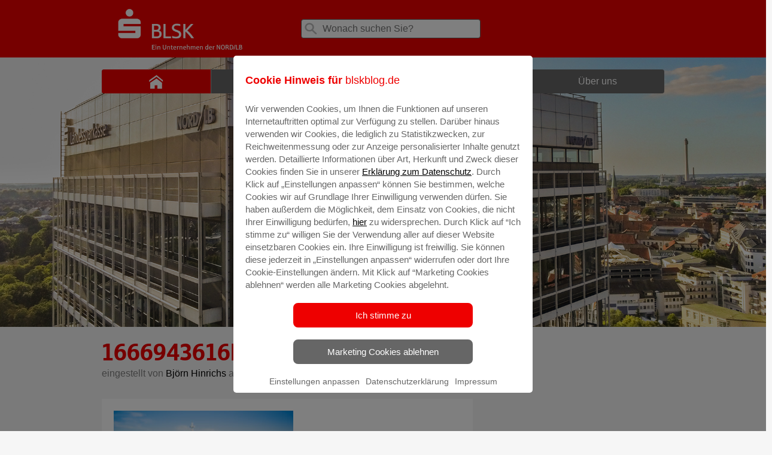

--- FILE ---
content_type: text/html; charset=UTF-8
request_url: https://www.blskblog.de/2022/10/31/gap-year-eine-luecke-mit-sinn-fuellen/1666943616nkgapyearast64417721-jpg/
body_size: 7947
content:
<!doctype html><!--[if lt IE 7]><html class="no-js ie ie6 lt-ie9 lt-ie8 lt-ie7" lang="de-DE"> <![endif]-->
<!--[if IE 7]><html class="no-js ie ie7 lt-ie9 lt-ie8" lang="de-DE"> <![endif]-->
<!--[if IE 8]><html class="no-js ie ie8 lt-ie9" lang="de-DE"> <![endif]-->
<!--[if gt IE 8]><!--><html class="no-js" lang="de-DE"> <!--<![endif]-->
<head>
<meta charset="UTF-8" />
<link rel="stylesheet" href="https://www.blskblog.de/wp-content/themes/blog/style.css?v=1.5" type="text/css" media="screen" />
<link rel="stylesheet" href="https://www.blskblog.de/wp-content/themes/blog/static/print.css" type="text/css" media="print" />
<link rel="stylesheet" href="https://www.blskblog.de/wp-content/themes/blog/static/style.css?v=2.1" type="text/css" media="screen" />
<meta http-equiv="Content-Type" content="text/html; charset=UTF-8" />
<meta http-equiv="X-UA-Compatible" content="IE=edge,chrome=1" />
<meta name="viewport" content="width=device-width, initial-scale=1.0" />
<link rel="pingback" href="https://www.blskblog.de/xmlrpc.php" />
<meta name='robots' content='index, follow, max-image-preview:large, max-snippet:-1, max-video-preview:-1' />

	<!-- This site is optimized with the Yoast SEO plugin v22.8 - https://yoast.com/wordpress/plugins/seo/ -->
	<title>1666943616NKGapYearASt64417721.jpg - Der Blog der Braunschweigischen Landessparkasse</title>
	<link rel="canonical" href="https://www.blskblog.de/2022/10/31/gap-year-eine-luecke-mit-sinn-fuellen/1666943616nkgapyearast64417721-jpg/" />
	<meta property="og:locale" content="de_DE" />
	<meta property="og:type" content="article" />
	<meta property="og:title" content="1666943616NKGapYearASt64417721.jpg - Der Blog der Braunschweigischen Landessparkasse" />
	<meta property="og:description" content="image&#8230;" />
	<meta property="og:url" content="https://www.blskblog.de/2022/10/31/gap-year-eine-luecke-mit-sinn-fuellen/1666943616nkgapyearast64417721-jpg/" />
	<meta property="og:site_name" content="Der Blog der Braunschweigischen Landessparkasse" />
	<meta property="article:publisher" content="https://fb.me/landessparkasse" />
	<meta property="og:image" content="https://www.blskblog.de/2022/10/31/gap-year-eine-luecke-mit-sinn-fuellen/1666943616nkgapyearast64417721-jpg" />
	<meta property="og:image:width" content="1200" />
	<meta property="og:image:height" content="800" />
	<meta property="og:image:type" content="image/jpeg" />
	<meta name="twitter:card" content="summary_large_image" />
	<script type="application/ld+json" class="yoast-schema-graph">{"@context":"https://schema.org","@graph":[{"@type":"WebPage","@id":"https://www.blskblog.de/2022/10/31/gap-year-eine-luecke-mit-sinn-fuellen/1666943616nkgapyearast64417721-jpg/","url":"https://www.blskblog.de/2022/10/31/gap-year-eine-luecke-mit-sinn-fuellen/1666943616nkgapyearast64417721-jpg/","name":"1666943616NKGapYearASt64417721.jpg - Der Blog der Braunschweigischen Landessparkasse","isPartOf":{"@id":"https://www.blskblog.de/#website"},"primaryImageOfPage":{"@id":"https://www.blskblog.de/2022/10/31/gap-year-eine-luecke-mit-sinn-fuellen/1666943616nkgapyearast64417721-jpg/#primaryimage"},"image":{"@id":"https://www.blskblog.de/2022/10/31/gap-year-eine-luecke-mit-sinn-fuellen/1666943616nkgapyearast64417721-jpg/#primaryimage"},"thumbnailUrl":"https://www.blskblog.de/files/uploads/sharedContent/6881/1666943616NKGapYearASt64417721.jpg","datePublished":"2022-10-28T07:53:36+00:00","dateModified":"2022-10-28T07:53:36+00:00","breadcrumb":{"@id":"https://www.blskblog.de/2022/10/31/gap-year-eine-luecke-mit-sinn-fuellen/1666943616nkgapyearast64417721-jpg/#breadcrumb"},"inLanguage":"de-DE","potentialAction":[{"@type":"ReadAction","target":["https://www.blskblog.de/2022/10/31/gap-year-eine-luecke-mit-sinn-fuellen/1666943616nkgapyearast64417721-jpg/"]}]},{"@type":"ImageObject","inLanguage":"de-DE","@id":"https://www.blskblog.de/2022/10/31/gap-year-eine-luecke-mit-sinn-fuellen/1666943616nkgapyearast64417721-jpg/#primaryimage","url":"https://www.blskblog.de/files/uploads/sharedContent/6881/1666943616NKGapYearASt64417721.jpg","contentUrl":"https://www.blskblog.de/files/uploads/sharedContent/6881/1666943616NKGapYearASt64417721.jpg","width":1200,"height":800},{"@type":"BreadcrumbList","@id":"https://www.blskblog.de/2022/10/31/gap-year-eine-luecke-mit-sinn-fuellen/1666943616nkgapyearast64417721-jpg/#breadcrumb","itemListElement":[{"@type":"ListItem","position":1,"name":"Startseite","item":"https://www.blskblog.de/"},{"@type":"ListItem","position":2,"name":"Gap Year: Eine Lücke mit Sinn füllen","item":"https://www.blskblog.de/2022/10/31/gap-year-eine-luecke-mit-sinn-fuellen/"},{"@type":"ListItem","position":3,"name":"1666943616NKGapYearASt64417721.jpg"}]},{"@type":"WebSite","@id":"https://www.blskblog.de/#website","url":"https://www.blskblog.de/","name":"Der Blog der Braunschweigischen Landessparkasse","description":"Aktuelle News und Ratgeber zu Themen aus der Sparkasse","publisher":{"@id":"https://www.blskblog.de/#organization"},"potentialAction":[{"@type":"SearchAction","target":{"@type":"EntryPoint","urlTemplate":"https://www.blskblog.de/?s={search_term_string}"},"query-input":"required name=search_term_string"}],"inLanguage":"de-DE"},{"@type":"Organization","@id":"https://www.blskblog.de/#organization","name":"Braunschweigische Landessparkasse","url":"https://www.blskblog.de/","logo":{"@type":"ImageObject","inLanguage":"de-DE","@id":"https://www.blskblog.de/#/schema/logo/image/","url":"https://www.blskblog.de/files/2020/09/Logo-BLSK-rot.jpg","contentUrl":"https://www.blskblog.de/files/2020/09/Logo-BLSK-rot.jpg","width":1169,"height":574,"caption":"Braunschweigische Landessparkasse"},"image":{"@id":"https://www.blskblog.de/#/schema/logo/image/"},"sameAs":["https://fb.me/landessparkasse","https://www.instagram.com/landessparkasse/","https://www.linkedin.com/company/28478290/","https://www.youtube.com/user/gutbsland","https://de.wikipedia.org/wiki/Braunschweigische_Landessparkasse"]}]}</script>
	<!-- / Yoast SEO plugin. -->


<link rel='stylesheet' id='wp-block-library-css' href='https://www.blskblog.de/wp-includes/css/dist/block-library/style.min.css?ver=6.4.3' type='text/css' media='all' />
<style id='classic-theme-styles-inline-css' type='text/css'>
/*! This file is auto-generated */
.wp-block-button__link{color:#fff;background-color:#32373c;border-radius:9999px;box-shadow:none;text-decoration:none;padding:calc(.667em + 2px) calc(1.333em + 2px);font-size:1.125em}.wp-block-file__button{background:#32373c;color:#fff;text-decoration:none}
</style>
<style id='global-styles-inline-css' type='text/css'>
body{--wp--preset--color--black: #000000;--wp--preset--color--cyan-bluish-gray: #abb8c3;--wp--preset--color--white: #ffffff;--wp--preset--color--pale-pink: #f78da7;--wp--preset--color--vivid-red: #cf2e2e;--wp--preset--color--luminous-vivid-orange: #ff6900;--wp--preset--color--luminous-vivid-amber: #fcb900;--wp--preset--color--light-green-cyan: #7bdcb5;--wp--preset--color--vivid-green-cyan: #00d084;--wp--preset--color--pale-cyan-blue: #8ed1fc;--wp--preset--color--vivid-cyan-blue: #0693e3;--wp--preset--color--vivid-purple: #9b51e0;--wp--preset--gradient--vivid-cyan-blue-to-vivid-purple: linear-gradient(135deg,rgba(6,147,227,1) 0%,rgb(155,81,224) 100%);--wp--preset--gradient--light-green-cyan-to-vivid-green-cyan: linear-gradient(135deg,rgb(122,220,180) 0%,rgb(0,208,130) 100%);--wp--preset--gradient--luminous-vivid-amber-to-luminous-vivid-orange: linear-gradient(135deg,rgba(252,185,0,1) 0%,rgba(255,105,0,1) 100%);--wp--preset--gradient--luminous-vivid-orange-to-vivid-red: linear-gradient(135deg,rgba(255,105,0,1) 0%,rgb(207,46,46) 100%);--wp--preset--gradient--very-light-gray-to-cyan-bluish-gray: linear-gradient(135deg,rgb(238,238,238) 0%,rgb(169,184,195) 100%);--wp--preset--gradient--cool-to-warm-spectrum: linear-gradient(135deg,rgb(74,234,220) 0%,rgb(151,120,209) 20%,rgb(207,42,186) 40%,rgb(238,44,130) 60%,rgb(251,105,98) 80%,rgb(254,248,76) 100%);--wp--preset--gradient--blush-light-purple: linear-gradient(135deg,rgb(255,206,236) 0%,rgb(152,150,240) 100%);--wp--preset--gradient--blush-bordeaux: linear-gradient(135deg,rgb(254,205,165) 0%,rgb(254,45,45) 50%,rgb(107,0,62) 100%);--wp--preset--gradient--luminous-dusk: linear-gradient(135deg,rgb(255,203,112) 0%,rgb(199,81,192) 50%,rgb(65,88,208) 100%);--wp--preset--gradient--pale-ocean: linear-gradient(135deg,rgb(255,245,203) 0%,rgb(182,227,212) 50%,rgb(51,167,181) 100%);--wp--preset--gradient--electric-grass: linear-gradient(135deg,rgb(202,248,128) 0%,rgb(113,206,126) 100%);--wp--preset--gradient--midnight: linear-gradient(135deg,rgb(2,3,129) 0%,rgb(40,116,252) 100%);--wp--preset--font-size--small: 13px;--wp--preset--font-size--medium: 20px;--wp--preset--font-size--large: 36px;--wp--preset--font-size--x-large: 42px;--wp--preset--spacing--20: 0.44rem;--wp--preset--spacing--30: 0.67rem;--wp--preset--spacing--40: 1rem;--wp--preset--spacing--50: 1.5rem;--wp--preset--spacing--60: 2.25rem;--wp--preset--spacing--70: 3.38rem;--wp--preset--spacing--80: 5.06rem;--wp--preset--shadow--natural: 6px 6px 9px rgba(0, 0, 0, 0.2);--wp--preset--shadow--deep: 12px 12px 50px rgba(0, 0, 0, 0.4);--wp--preset--shadow--sharp: 6px 6px 0px rgba(0, 0, 0, 0.2);--wp--preset--shadow--outlined: 6px 6px 0px -3px rgba(255, 255, 255, 1), 6px 6px rgba(0, 0, 0, 1);--wp--preset--shadow--crisp: 6px 6px 0px rgba(0, 0, 0, 1);}:where(.is-layout-flex){gap: 0.5em;}:where(.is-layout-grid){gap: 0.5em;}body .is-layout-flow > .alignleft{float: left;margin-inline-start: 0;margin-inline-end: 2em;}body .is-layout-flow > .alignright{float: right;margin-inline-start: 2em;margin-inline-end: 0;}body .is-layout-flow > .aligncenter{margin-left: auto !important;margin-right: auto !important;}body .is-layout-constrained > .alignleft{float: left;margin-inline-start: 0;margin-inline-end: 2em;}body .is-layout-constrained > .alignright{float: right;margin-inline-start: 2em;margin-inline-end: 0;}body .is-layout-constrained > .aligncenter{margin-left: auto !important;margin-right: auto !important;}body .is-layout-constrained > :where(:not(.alignleft):not(.alignright):not(.alignfull)){max-width: var(--wp--style--global--content-size);margin-left: auto !important;margin-right: auto !important;}body .is-layout-constrained > .alignwide{max-width: var(--wp--style--global--wide-size);}body .is-layout-flex{display: flex;}body .is-layout-flex{flex-wrap: wrap;align-items: center;}body .is-layout-flex > *{margin: 0;}body .is-layout-grid{display: grid;}body .is-layout-grid > *{margin: 0;}:where(.wp-block-columns.is-layout-flex){gap: 2em;}:where(.wp-block-columns.is-layout-grid){gap: 2em;}:where(.wp-block-post-template.is-layout-flex){gap: 1.25em;}:where(.wp-block-post-template.is-layout-grid){gap: 1.25em;}.has-black-color{color: var(--wp--preset--color--black) !important;}.has-cyan-bluish-gray-color{color: var(--wp--preset--color--cyan-bluish-gray) !important;}.has-white-color{color: var(--wp--preset--color--white) !important;}.has-pale-pink-color{color: var(--wp--preset--color--pale-pink) !important;}.has-vivid-red-color{color: var(--wp--preset--color--vivid-red) !important;}.has-luminous-vivid-orange-color{color: var(--wp--preset--color--luminous-vivid-orange) !important;}.has-luminous-vivid-amber-color{color: var(--wp--preset--color--luminous-vivid-amber) !important;}.has-light-green-cyan-color{color: var(--wp--preset--color--light-green-cyan) !important;}.has-vivid-green-cyan-color{color: var(--wp--preset--color--vivid-green-cyan) !important;}.has-pale-cyan-blue-color{color: var(--wp--preset--color--pale-cyan-blue) !important;}.has-vivid-cyan-blue-color{color: var(--wp--preset--color--vivid-cyan-blue) !important;}.has-vivid-purple-color{color: var(--wp--preset--color--vivid-purple) !important;}.has-black-background-color{background-color: var(--wp--preset--color--black) !important;}.has-cyan-bluish-gray-background-color{background-color: var(--wp--preset--color--cyan-bluish-gray) !important;}.has-white-background-color{background-color: var(--wp--preset--color--white) !important;}.has-pale-pink-background-color{background-color: var(--wp--preset--color--pale-pink) !important;}.has-vivid-red-background-color{background-color: var(--wp--preset--color--vivid-red) !important;}.has-luminous-vivid-orange-background-color{background-color: var(--wp--preset--color--luminous-vivid-orange) !important;}.has-luminous-vivid-amber-background-color{background-color: var(--wp--preset--color--luminous-vivid-amber) !important;}.has-light-green-cyan-background-color{background-color: var(--wp--preset--color--light-green-cyan) !important;}.has-vivid-green-cyan-background-color{background-color: var(--wp--preset--color--vivid-green-cyan) !important;}.has-pale-cyan-blue-background-color{background-color: var(--wp--preset--color--pale-cyan-blue) !important;}.has-vivid-cyan-blue-background-color{background-color: var(--wp--preset--color--vivid-cyan-blue) !important;}.has-vivid-purple-background-color{background-color: var(--wp--preset--color--vivid-purple) !important;}.has-black-border-color{border-color: var(--wp--preset--color--black) !important;}.has-cyan-bluish-gray-border-color{border-color: var(--wp--preset--color--cyan-bluish-gray) !important;}.has-white-border-color{border-color: var(--wp--preset--color--white) !important;}.has-pale-pink-border-color{border-color: var(--wp--preset--color--pale-pink) !important;}.has-vivid-red-border-color{border-color: var(--wp--preset--color--vivid-red) !important;}.has-luminous-vivid-orange-border-color{border-color: var(--wp--preset--color--luminous-vivid-orange) !important;}.has-luminous-vivid-amber-border-color{border-color: var(--wp--preset--color--luminous-vivid-amber) !important;}.has-light-green-cyan-border-color{border-color: var(--wp--preset--color--light-green-cyan) !important;}.has-vivid-green-cyan-border-color{border-color: var(--wp--preset--color--vivid-green-cyan) !important;}.has-pale-cyan-blue-border-color{border-color: var(--wp--preset--color--pale-cyan-blue) !important;}.has-vivid-cyan-blue-border-color{border-color: var(--wp--preset--color--vivid-cyan-blue) !important;}.has-vivid-purple-border-color{border-color: var(--wp--preset--color--vivid-purple) !important;}.has-vivid-cyan-blue-to-vivid-purple-gradient-background{background: var(--wp--preset--gradient--vivid-cyan-blue-to-vivid-purple) !important;}.has-light-green-cyan-to-vivid-green-cyan-gradient-background{background: var(--wp--preset--gradient--light-green-cyan-to-vivid-green-cyan) !important;}.has-luminous-vivid-amber-to-luminous-vivid-orange-gradient-background{background: var(--wp--preset--gradient--luminous-vivid-amber-to-luminous-vivid-orange) !important;}.has-luminous-vivid-orange-to-vivid-red-gradient-background{background: var(--wp--preset--gradient--luminous-vivid-orange-to-vivid-red) !important;}.has-very-light-gray-to-cyan-bluish-gray-gradient-background{background: var(--wp--preset--gradient--very-light-gray-to-cyan-bluish-gray) !important;}.has-cool-to-warm-spectrum-gradient-background{background: var(--wp--preset--gradient--cool-to-warm-spectrum) !important;}.has-blush-light-purple-gradient-background{background: var(--wp--preset--gradient--blush-light-purple) !important;}.has-blush-bordeaux-gradient-background{background: var(--wp--preset--gradient--blush-bordeaux) !important;}.has-luminous-dusk-gradient-background{background: var(--wp--preset--gradient--luminous-dusk) !important;}.has-pale-ocean-gradient-background{background: var(--wp--preset--gradient--pale-ocean) !important;}.has-electric-grass-gradient-background{background: var(--wp--preset--gradient--electric-grass) !important;}.has-midnight-gradient-background{background: var(--wp--preset--gradient--midnight) !important;}.has-small-font-size{font-size: var(--wp--preset--font-size--small) !important;}.has-medium-font-size{font-size: var(--wp--preset--font-size--medium) !important;}.has-large-font-size{font-size: var(--wp--preset--font-size--large) !important;}.has-x-large-font-size{font-size: var(--wp--preset--font-size--x-large) !important;}
.wp-block-navigation a:where(:not(.wp-element-button)){color: inherit;}
:where(.wp-block-post-template.is-layout-flex){gap: 1.25em;}:where(.wp-block-post-template.is-layout-grid){gap: 1.25em;}
:where(.wp-block-columns.is-layout-flex){gap: 2em;}:where(.wp-block-columns.is-layout-grid){gap: 2em;}
.wp-block-pullquote{font-size: 1.5em;line-height: 1.6;}
</style>
<script type="text/javascript" src="https://www.blskblog.de/wp-includes/js/jquery/jquery.min.js?ver=3.7.1" id="jquery-core-js"></script>
<script type="text/javascript" src="https://www.blskblog.de/wp-includes/js/jquery/jquery-migrate.min.js?ver=3.4.1" id="jquery-migrate-js"></script>
<script type="text/javascript" src="https://www.blskblog.de/wp-content/themes/sparkasse-parent/js/typeahead.js?ver=6.4.3" id="typeahead-js"></script>
<script>
  window.dataLayer = window.dataLayer || [];
    dataLayer.push({
    "page" : {
        "name"      : "Der Blog der Braunschweigischen Landessparkasse",
        "channel"   : "1666943616nkgapyearast64417721-jpg",
        "hierarchy" : [5],
        "spk"       : "www.blskblog.de",
        "aid"       : "blsk",
        "blz"       : "25050000"
      }
    });
  </script><!-- Google Tag Manager -->
<script>(function(w,d,s,l,i){w[l]=w[l]||[];w[l].push({'gtm.start':
new Date().getTime(),event:'gtm.js'});var f=d.getElementsByTagName(s)[0],
j=d.createElement(s),dl=l!='dataLayer'?'&l='+l:'';j.async=true;j.src=
'https://www.googletagmanager.com/gtm.js?id='+i+dl;f.parentNode.insertBefore(j,f);
})(window,document,'script','dataLayer','GTM-KPGP98M');</script>
<!-- End Google Tag Manager --><style type="text/css">.recentcomments a{display:inline !important;padding:0 !important;margin:0 !important;}</style><link rel="icon" href="https://www.blskblog.de/files/2022/08/cropped-00013330_zus_logo_512x512-removebg-32x32.png" sizes="32x32" />
<link rel="icon" href="https://www.blskblog.de/files/2022/08/cropped-00013330_zus_logo_512x512-removebg-192x192.png" sizes="192x192" />
<link rel="apple-touch-icon" href="https://www.blskblog.de/files/2022/08/cropped-00013330_zus_logo_512x512-removebg-180x180.png" />
<meta name="msapplication-TileImage" content="https://www.blskblog.de/files/2022/08/cropped-00013330_zus_logo_512x512-removebg-270x270.png" />



</head>
<body class="attachment attachment-template-default single single-attachment postid-6884 attachmentid-6884 attachment-jpeg wp-custom-logo start-page" data-template="base.twig">
<!-- Google Tag Manager (noscript) -->
<noscript><iframe src="https://www.googletagmanager.com/ns.html?id=GTM-KPGP98M"
height="0" width="0" style="display:none;visibility:hidden"></iframe></noscript>
<!-- End Google Tag Manager (noscript) -->
<div id="wrapper" class="spapp"   >
                <header id="header" role="banner" class="wrapper__header  wrapper__header--white-red">
        <div class="container">
            <div class="row">
                <div class="col-xs-12">
                    <div class="l-header">
                        <div class="header__logo">
                            <a href="/">
                                <img alt="zur Homepage" title="zur Homepage" src="https://www.blskblog.de/files/2024/06/cropped-BLSK_Logo_horizontal_negativ-auf-rot_RGB238-2.png" />
                            </a>
                        </div>
                        <div id="search" class="search">
    <form role="search" action="https://www.blskblog.de/">
        <label>
            <span class="icon icon__search"></span>
            <input type="search"
                   class="search__input"
                   id="searchinput"
                   placeholder="Wonach suchen Sie?"
                   value=""
                   name="s"
                   title="Suche für:"/>
        </label>
    </form>
</div>

						                    </div>
                </div>
            </div>
        </div>
    </header>
    <div class="container-fluid nopad">
							        <div class="full-background_navigation-container stageimage
                "
				
                            style="background-image: url('https://www.blskblog.de/files/2019/01/BLSK-HH-1-1900x1292.jpg')"
                >
            <div id="container">
                <div class="row" id="main-menu">
                    <div class="navigation-container">
    <input id="main-nav-check" type="checkbox">
    <nav id="menu" class="nav nav__mobile">
        <ul class="nav__list">
            <li class="nav__item nav__item-icon">
                <a href="/" class="nav__link" >
                    <span class="icon icon__home"></span>
                </a>
            </li>
                            <li class=" menu-item menu-item-type-taxonomy menu-item-object-category menu-item-19 menu-item-has-children nav__item"  data-sub="m1" >
                    <a class="nav__link" href="https://www.blskblog.de/category/veranstaltungen/"><span class="nav__text">Veranstaltungen </span></a>
                                 	        <ul class="submenu" id="m1">
                                                      <li class="nav-drop-item  menu-item menu-item-type-custom menu-item-object-custom menu-item-6409"><a href="https://www.blsk.de/veranstaltungen" target="_blank">Events auf BLSK.de</a></li>
                                                      <li class="nav-drop-item  menu-item menu-item-type-taxonomy menu-item-object-category menu-item-355"><a href="https://www.blskblog.de/category/veranstaltungen/offene-veranstaltungen/">Offene Veranstaltungen</a></li>
                                                      <li class="nav-drop-item  menu-item menu-item-type-post_type menu-item-object-page menu-item-6485"><a href="https://www.blskblog.de/gruendungspreis/">Gründungspreis</a></li>
                                                      <li class="nav-drop-item  menu-item menu-item-type-taxonomy menu-item-object-category menu-item-349"><a href="https://www.blskblog.de/category/veranstaltungen/geschlossene-veranstaltung/">Geschlossene Veranstaltung</a></li>
                                                      <li class="nav-drop-item  menu-item menu-item-type-taxonomy menu-item-object-category menu-item-353"><a href="https://www.blskblog.de/category/veranstaltungen/kunstausstellungen/">Kunstausstellungen</a></li>
                                                  </ul>
                                      </li>
                            <li class=" menu-item menu-item-type-taxonomy menu-item-object-category menu-item-15 menu-item-has-children nav__item"  data-sub="m2" >
                    <a class="nav__link" href="https://www.blskblog.de/category/presse/"><span class="nav__text">Presse-Center </span></a>
                                 	        <ul class="submenu" id="m2">
                                                      <li class="nav-drop-item  menu-item menu-item-type-taxonomy menu-item-object-category menu-item-347"><a href="https://www.blskblog.de/category/presse/pressemitteilung/">Pressemitteilung</a></li>
                                                      <li class="nav-drop-item  menu-item menu-item-type-taxonomy menu-item-object-category menu-item-345"><a href="https://www.blskblog.de/category/presse/personalien/">Personalien</a></li>
                                                      <li class="nav-drop-item  menu-item menu-item-type-post_type menu-item-object-page menu-item-343"><a href="https://www.blskblog.de/ansprechpartner/">Ansprechpartner</a></li>
                                                  </ul>
                                      </li>
                            <li class=" menu-item menu-item-type-taxonomy menu-item-object-category menu-item-17 menu-item-has-children nav__item"  data-sub="m3" >
                    <a class="nav__link" href="https://www.blskblog.de/category/ueberuns/"><span class="nav__text">Über uns </span></a>
                                 	        <ul class="submenu" id="m3">
                                                      <li class="nav-drop-item  menu-item menu-item-type-post_type menu-item-object-page menu-item-139"><a href="https://www.blskblog.de/vorstand-und-gremien/">Vorstand und Gremien</a></li>
                                                      <li class="nav-drop-item  menu-item menu-item-type-post_type menu-item-object-page menu-item-137"><a href="https://www.blskblog.de/berichte/">Berichte</a></li>
                                                      <li class="nav-drop-item  menu-item menu-item-type-post_type menu-item-object-page menu-item-483"><a href="https://www.blskblog.de/unsere-geschichte/">Unsere Geschichte</a></li>
                                                  </ul>
                                      </li>
                    </ul>
    </nav>
    <div id="iconbar"><a href="#" id="mobileMenuOpen"></a></div>
    <nav id="mobilemenu">
        <header id="mobile">
            <a href="/" target="_self" title="Sparkasse"><span class="sidebar__Icon sidebar__Icon--social"><svg title="Sparkasse"><use xlink:href="/wp-content/themes/blog/assets/icons.svg#simpleicons-sparkasse-icon"></use></svg></span> Zur Startseite</a>
        </header>
        <a href="#" id="mobileMenuClose"></a>
        <div id="search" class="search">
    <form role="search" action="https://www.blskblog.de/">
        <label>
            <span class="icon icon__search"></span>
            <input type="search"
                   class="search__input"
                   id="searchinput"
                   placeholder="Wonach suchen Sie?"
                   value=""
                   name="s"
                   title="Suche für:"/>
        </label>
    </form>
</div>

        <ul class="mobile_nav__list">
                            <li class="mobile_nav__item"  data-sub="m1" >
                    <a class="mobile_nav__link" href="https://www.blskblog.de/category/veranstaltungen/"> <span class="nav__text">Veranstaltungen </span></a>
                                 	        <ul class="mobile_submenu" id="m1" >
                                                      <li class="mobile_nav-drop-item"><a href="https://www.blsk.de/veranstaltungen" target="_blank">Events auf BLSK.de</a>
															</li>
                                                      <li class="mobile_nav-drop-item"><a href="https://www.blskblog.de/category/veranstaltungen/offene-veranstaltungen/">Offene Veranstaltungen</a>
															</li>
                                                      <li class="mobile_nav-drop-item"><a href="https://www.blskblog.de/gruendungspreis/">Gründungspreis</a>
															</li>
                                                      <li class="mobile_nav-drop-item"><a href="https://www.blskblog.de/category/veranstaltungen/geschlossene-veranstaltung/">Geschlossene Veranstaltung</a>
															</li>
                                                      <li class="mobile_nav-drop-item"><a href="https://www.blskblog.de/category/veranstaltungen/kunstausstellungen/">Kunstausstellungen</a>
															</li>
                                                  </ul>
                                      </li>
                            <li class="mobile_nav__item"  data-sub="m2" >
                    <a class="mobile_nav__link" href="https://www.blskblog.de/category/presse/"> <span class="nav__text">Presse-Center </span></a>
                                 	        <ul class="mobile_submenu" id="m2" >
                                                      <li class="mobile_nav-drop-item"><a href="https://www.blskblog.de/category/presse/pressemitteilung/">Pressemitteilung</a>
															</li>
                                                      <li class="mobile_nav-drop-item"><a href="https://www.blskblog.de/category/presse/personalien/">Personalien</a>
															</li>
                                                      <li class="mobile_nav-drop-item"><a href="https://www.blskblog.de/ansprechpartner/">Ansprechpartner</a>
															</li>
                                                  </ul>
                                      </li>
                            <li class="mobile_nav__item"  data-sub="m3" >
                    <a class="mobile_nav__link" href="https://www.blskblog.de/category/ueberuns/"> <span class="nav__text">Über uns </span></a>
                                 	        <ul class="mobile_submenu" id="m3" >
                                                      <li class="mobile_nav-drop-item"><a href="https://www.blskblog.de/vorstand-und-gremien/">Vorstand und Gremien</a>
															</li>
                                                      <li class="mobile_nav-drop-item"><a href="https://www.blskblog.de/berichte/">Berichte</a>
															</li>
                                                      <li class="mobile_nav-drop-item"><a href="https://www.blskblog.de/unsere-geschichte/">Unsere Geschichte</a>
															</li>
                                                  </ul>
                                      </li>
                    </ul>
    </nav>
</div>
                </div>
				                            </div>
        </div>
    </div>
        <!-- single.twig -->
		
	<article id="post">
		<div class="container">
			<div class="row">
                					<div class="col-xs-12 col-md-8">
						<header>
							<h1 class="headline--primary">1666943616NKGapYearASt64417721.jpg</h1>
                            							
    <p class="content content__text author font-05">
            eingestellt von <a href="https://www.blskblog.de/author/blsk/" class="font__bold">Björn Hinrichs</a> am 28. Oktober 2022     	     |  Kategorie: <a href="" class="font__bold"></a>      </p>
						</header>
						 						<section class="cbox cbox__text">
							<div class="content content__text">
								<div class="single content__par image">
                                                                        <p class="attachment"><a href='https://www.blskblog.de/files/uploads/sharedContent/6881/1666943616NKGapYearASt64417721.jpg'><img fetchpriority="high" decoding="async" width="300" height="200" src="https://www.blskblog.de/files/uploads/sharedContent/6881/1666943616NKGapYearASt64417721-300x200.jpg" class="attachment-medium size-medium" alt="" srcset="https://www.blskblog.de/files/uploads/sharedContent/6881/1666943616NKGapYearASt64417721-300x200.jpg 300w, https://www.blskblog.de/files/uploads/sharedContent/6881/1666943616NKGapYearASt64417721-1024x683.jpg 1024w, https://www.blskblog.de/files/uploads/sharedContent/6881/1666943616NKGapYearASt64417721-768x512.jpg 768w, https://www.blskblog.de/files/uploads/sharedContent/6881/1666943616NKGapYearASt64417721-250x167.jpg 250w, https://www.blskblog.de/files/uploads/sharedContent/6881/1666943616NKGapYearASt64417721-278x185.jpg 278w, https://www.blskblog.de/files/uploads/sharedContent/6881/1666943616NKGapYearASt64417721-940x627.jpg 940w, https://www.blskblog.de/files/uploads/sharedContent/6881/1666943616NKGapYearASt64417721-600x400.jpg 600w, https://www.blskblog.de/files/uploads/sharedContent/6881/1666943616NKGapYearASt64417721-500x333.jpg 500w, https://www.blskblog.de/files/uploads/sharedContent/6881/1666943616NKGapYearASt64417721.jpg 1200w" sizes="(max-width: 300px) 100vw, 300px" /></a></p>
<p>image&#8230;</p>

								</div>
							</div>
						</section>
						                        					</div>
					<div class="col-xs-12 col-md-4">
						<ul>
															
													</ul>
					</div>
                			</div>
		</div>
	</article>

			
				
		
	


            <div class="clear"></div>
<footer id="footer" class="footer" role="contentinfo">
       <div class="footer__menu">
        <div class="container">
            <div class="row">
                                                                                          <div class="col-xs-12 col-md-4">
                    <ul class="footer__list" >
                                                <li class="footer__item menu"  style="
    margin-bottom: 0px;
    margin-top: 0px;
    margin-left: 0px;
    margin-right: 0px;
"><a class="footer__link" href="" title="BLSK Social Media Links">BLSK Social Media Links</a>
<ul>
                </ul></li>                                                <li class="footer__item menu"  style="
    margin-bottom: 0px;
    margin-top: 0px;
    margin-left: 0px;
    margin-right: 0px;
"><a class="footer__link" href="https://fb.me/landessparkasse" title="Facebook" target="_blank">Facebook</a>
<ul>
                </ul></li>                                                <li class="footer__item menu"  style="
    margin-bottom: 0px;
    margin-top: 0px;
    margin-left: 0px;
    margin-right: 0px;
"><a class="footer__link" href="https://www.instagram.com/landessparkasse" title="Instagram" target="_blank">Instagram</a>
<ul>
                </ul></li>                                                <li class="footer__item menu"  style="
    margin-bottom: 0px;
    margin-top: 0px;
    margin-left: 0px;
    margin-right: 0px;
"><a class="footer__link" href="https://twitter.com" title="Twitter" target="_blank">Twitter</a>
<ul>
                </ul></li>                                            </ul>
                  </div>
                                                                                          <div class="col-xs-12 col-md-4">
                    <ul class="footer__list" >
                                                <li class="footer__item menu"  style="
    margin-bottom: 0px;
    margin-top: 0px;
    margin-left: 0px;
    margin-right: 0px;
"><a class="footer__link" href="https://www.blsk.de" title="BLSK Homepage" target="_blank">BLSK Homepage</a>
<ul>
                </ul></li>                                                <li class="footer__item menu"  style="
    margin-bottom: 0px;
    margin-top: 0px;
    margin-left: 0px;
    margin-right: 0px;
"><a class="footer__link" href="https://www.blsk.de" title="www.blsk.de" target="_blank">www.blsk.de</a>
<ul>
                </ul></li>                                                <li class="footer__item menu"  style="
    margin-bottom: 0px;
    margin-top: 0px;
    margin-left: 0px;
    margin-right: 0px;
"><a class="footer__link" href="https://www.blsk.de/de/home/service.html" title="Service-Center" target="_blank">Service-Center</a>
<ul>
                </ul></li>                                            </ul>
                  </div>
                                                                                          <div class="col-xs-12 col-md-4">
                    <ul class="footer__list" >
                                            </ul>
                  </div>
                                                                                          <div class="col-xs-12 col-md-4">
                    <ul class="footer__list" >
                                            </ul>
                  </div>
                            </div>
        </div>
    </div>
            <div class="footer__disclaimer">
        <div class="container">
            <div class="row">
                <div class="col-xs-12">
                    <ul class="disclaimer__list" >
                                                    <li class="disclaimer__item menu"  style="
    margin-bottom: 0px;
    margin-top: 0px;
    margin-left: 0px;
    margin-right: 0px;
"><a class="disclaimer__link" href="https://www.blsk.de/de/home/toolbar/impressum.html" title="Impressum" target="_blank">Impressum</a>
<ul>
                </ul></li>                                                    <li class="disclaimer__item menu"  style="
    margin-bottom: 0px;
    margin-top: 0px;
    margin-left: 0px;
    margin-right: 0px;
"><a class="disclaimer__link" href="https://www.blsk.de/de/home/toolbar/datenschutz.html" title="Datenschutz" target="_blank">Datenschutz</a>
<ul>
                </ul></li>                                            </ul>
                </div>
            </div>
        </div>
    </div>
    </footer>
        <!-- Root element of PhotoSwipe. Must have class pswp. -->
<div class="pswp" tabindex="-1" role="dialog" aria-hidden="true">

    <!-- Background of PhotoSwipe.
         It's a separate element as animating opacity is faster than rgba(). -->
    <div class="pswp__bg"></div>

    <!-- Slides wrapper with overflow:hidden. -->
    <div class="pswp__scroll-wrap">

        <!-- Container that holds slides.
            PhotoSwipe keeps only 3 of them in the DOM to save memory.
            Don't modify these 3 pswp__item elements, data is added later on. -->
        <div class="pswp__container">
            <div class="pswp__item"></div>
            <div class="pswp__item"></div>
            <div class="pswp__item"></div>
        </div>

        <!-- Default (PhotoSwipeUI_Default) interface on top of sliding area. Can be changed. -->
        <div class="pswp__ui pswp__ui--hidden">

            <div class="pswp__top-bar">

                <!--  Controls are self-explanatory. Order can be changed. -->

                <div class="pswp__counter"></div>

                <button class="pswp__button pswp__button--close" title="Close (Esc)"></button>

                <button class="pswp__button pswp__button--share" title="Share"></button>

                <button class="pswp__button pswp__button--fs" title="Toggle fullscreen"></button>

                <button class="pswp__button pswp__button--zoom" title="Zoom in/out"></button>

                <div class="pswp__preloader">
                    <div class="pswp__preloader__icn">
                        <div class="pswp__preloader__cut">
                            <div class="pswp__preloader__donut">dsd</div>
                        </div>
                    </div>
                </div>
            </div>

            <div class="pswp__share-modal pswp__share-modal--hidden pswp__single-tap">
                <div class="pswp__share-tooltip"></div>
            </div>

            <button class="pswp__button pswp__button--arrow--left" title="Previous (arrow left)">
            </button>

            <button class="pswp__button pswp__button--arrow--right" title="Next (arrow right)">
            </button>

            <div class="pswp__caption">
                <div class="pswp__caption__center"></div>
            </div>

        </div>

    </div>

</div>        
        <!--script src="https://www.blskblog.de/wp-content/themes/blog/assets/build/js/all.min.js"></script-->
    <script type="text/javascript" src="//cdn.jsdelivr.net/jquery.slick/1.6.0/slick.min.js"></script>
    <script type="text/javascript" src="https://www.blskblog.de/wp-content/themes/blog/assets/jquery.fitToParent.js"></script>
    <script type="text/javascript" src="https://www.blskblog.de/wp-content/themes/blog/assets/typeahead.jquery.js"></script>
    <script type="text/javascript" src="https://www.blskblog.de/wp-content/themes/blog/static/bundlemain.js?v=202512041227"></script>
    <script type="text/javascript" src="https://www.blskblog.de/wp-content/themes/blog/static/bundlevendor.js?v=202512041227"></script>
    <script>

        jQuery(document).ready(function() {
            function menu(openItem){
                $(openItem).toggle();
            }

/*

            if ( jQuery('iframe')){
            jQuery('iframe').fitToParent();
            jQuery(window).on('resize', function(){
                jQuery('iframe').fitToParent();
                requestAnimationFrame( jQuery('iframe').fitToParent() );
            });
            }
*/
/*
            jQuery('#searchinput').typeahead({
                    hint: false,
                    minLength: 5,
                    highlight: true,
                    delay: 550
                },
                {
                    source: function show(q, cb, cba) {
                        var url = 'http://sparkasseblog.dev/wp-admin/admin-ajax.php?action=get_search_result&q=' + q;
                        jQuery('.spksearch-term').text(q);
                        jQuery.ajax({ url: url })
                            .done(function(res) {
                                jQuery('#main-menu, #main-teaser').hide();
                                $('.result-list').empty('h3');
                                jQuery('#sresult').show();

                                $.each(res.results, function(key, value){
                                    text = value.post_content;
                                    $('.result-list').append('<h7>' + value.post_title + "</h7><p style='font-size:12px'>" + text.substring(0,50) + "</p>"  );
                                });

                                console.log(res.results);
                                //cba(res);
                            })
                            .fail(function(err) {
                                alert(err);
                            });
                    },
                    limit:10,
                    displayKey: 'ausbildung'
                });

            jQuery( "#closesearch" ).on( "click", closesearch );
            function closesearch(){
                    $('#main-menu, #main-teaser, #sresult').toggle();
                    $('#searchinput').val('');
            }

*/

        });

    </script>

</div>

</body>
</html>

--- FILE ---
content_type: text/css
request_url: https://www.blskblog.de/wp-content/themes/blog/style.css?v=1.5
body_size: 208
content:
/*  Theme Name: Sparkassen-Blog
    Description: Sparkasse Theme
    Version: 1.0.1
    Template: sparkasse-parent
    Author: Sparkassen-Finanzportal
*/
/*@import url('assets/build/css/all.min.css');*/

@import url('assets/css/typeaheadjs.css');
@import url('assets/css/cssmenu.css');
@import url("../sparkasse-parent/style.css?v=1.6");
@import url("assets/build/css/style.css?v=1.6");

--- FILE ---
content_type: text/css
request_url: https://www.blskblog.de/wp-content/themes/sparkasse-parent/style.css?v=1.6
body_size: 380
content:
/*
  Theme Name: Sparkasse Parent
  Theme URI: http://sparkasse.de/
  Author: Hendrieke Voss & Juergen Arne Klein
  Author URI: http://sparkasse.de/
  Description: Das Basis-Theme für alle Sparkassen WordPress-Instanzen. Von diesem Theme erben alle Child-Themes. Namenskonvention: Der Name aller erbenden Themes beginnt mit "Sparkasse", der Ordnername und die Text-Domain mit "sparkasse-". Die Text-Domain des Themes lautet "sparkasse-parent".
  Version: 1.0.0
  License: GNU General Public License v2 or later
  License URI: http://www.gnu.org/licenses/gpl-2.0.html
  Tags: sparkasse
  Text Domain: sparkasse-parent

*/
@import url(css/main.css?v=1.6);


--- FILE ---
content_type: image/svg+xml
request_url: https://www.blskblog.de/wp-content/themes/blog/assets/icons.svg
body_size: 8195
content:
<svg xmlns="http://www.w3.org/2000/svg" style="display: none;">
    <symbol aria-labelledby="simpleicons-sparkasse-icon" role="img" id="simpleicons-sparkasse-icon" viewBox="0 0 24 24"><path fill-rule="evenodd" d="M6.9,5.2c0.3,0.3,0.6,0.5,1,0.7C8.2,6.1,8.6,6.1,9,6.1s0.8-0.1,1.2-0.2 c0.4-0.2,0.7-0.4,1-0.7c0.3-0.3,0.5-0.6,0.6-1S12,3.5,12,3.1c0-0.4-0.1-0.8-0.2-1.2s-0.4-0.7-0.6-1c-0.3-0.3-0.6-0.5-1-0.7 C9.8,0.1,9.4,0,9,0S8.2,0.1,7.8,0.2c-0.4,0.2-0.7,0.4-1,0.7c-0.3,0.3-0.5,0.6-0.6,1S6,2.6,6,3.1c0,0.4,0.1,0.8,0.2,1.2 S6.6,5,6.9,5.2z M18,12.3v-1.2c0-0.4-0.1-0.8-0.2-1.2s-0.4-0.7-0.6-1c-0.3-0.3-0.6-0.5-1-0.7C15.8,8.1,15.4,8,15,8H3 C2.6,8,2.2,8.1,1.8,8.2c-0.4,0.2-0.7,0.4-1,0.7c-0.3,0.3-0.5,0.6-0.6,1S0,10.7,0,11.1v6.8h13.8v1.8H0v1.2c0,0.4,0.1,0.8,0.2,1.2 s0.4,0.7,0.6,1c0.3,0.3,0.6,0.5,1,0.7C2.2,23.9,2.6,24,3,24h12c0.4,0,0.8-0.1,1.2-0.2c0.4-0.2,0.7-0.4,1-0.7c0.3-0.3,0.5-0.6,0.6-1 s0.2-0.8,0.2-1.2v-6.8H4.2v-1.8H18z"/></symbol>
    <symbol aria-labelledby="simpleicons-sparkasse-old-icon" role="img" id="simpleicons-sparkasse-icon" viewBox="0 0 24 24"><path fill-rule="evenodd" d="M11.577.114c1.578 0 2.856 1.285 2.856 2.87 0 1.59-1.278 2.868-2.856 2.868-1.58 0-2.863-1.278-2.863-2.87C8.714 1.4 9.998.115 11.577.115zM1.41 11.394C1.41 9.5 3.532 7.38 5.417 7.38h12.646c1.725 0 3.648 1.942 3.655 3.668l.012.933-15.745-.02v1.47h15.758l-.013 6.29c0 1.986-2.262 4.19-4.243 4.19l-12 .013c-2.038 0-4.04-2.083-4.064-4.006l-.013-.492h15.72V18H1.41v-6.607"/></symbol>
    <symbol aria-labelledby="simpleicons-twitter-icon" role="img" id="simpleicons-twitter-icon" viewBox="0 0 24 24"><path d="M13.937,10.201l8.717-10.133h-2.065l-7.569,8.798L6.973,0.068H0l9.142,13.305L0,24h2.066l7.993-9.291 L16.444,24h6.973L13.937,10.201L13.937,10.201z M11.107,13.491l-0.927-1.325L2.81,1.624h3.173l5.948,8.508l0.926,1.325l7.731,11.059 h-3.173L11.107,13.491L11.107,13.491z"/></symbol>
    <symbol aria-labelledby="simpleicons-snapchat-icon" role="img" viewBox="0 0 24 24"  id="simpleicons-snapchat-icon"><path d="M12.206.793c.99 0 4.347.276 5.93 3.821.529 1.193.403 3.219.299 4.847l-.003.06c-.012.18-.022.345-.03.51.075.045.203.09.401.09.3-.016.659-.12 1.033-.301.165-.088.344-.104.464-.104.182 0 .359.029.509.09.45.149.734.479.734.838.015.449-.39.839-1.213 1.168-.089.029-.209.075-.344.119-.45.135-1.139.36-1.333.81-.09.224-.061.524.12.868l.015.015c.06.136 1.526 3.475 4.791 4.014.255.044.435.27.42.509 0 .075-.015.149-.045.225-.24.569-1.273.988-3.146 1.271-.059.091-.12.375-.164.57-.029.179-.074.36-.134.553-.076.271-.27.405-.555.405h-.03c-.135 0-.313-.031-.538-.074-.36-.075-.765-.135-1.273-.135-.3 0-.599.015-.913.074-.6.104-1.123.464-1.723.884-.853.599-1.826 1.288-3.294 1.288-.06 0-.119-.015-.18-.015h-.149c-1.468 0-2.427-.675-3.279-1.288-.599-.42-1.107-.779-1.707-.884-.314-.045-.629-.074-.928-.074-.54 0-.958.089-1.272.149-.211.043-.391.074-.54.074-.374 0-.523-.224-.583-.42-.061-.192-.09-.389-.135-.567-.046-.181-.105-.494-.166-.57-1.918-.222-2.95-.642-3.189-1.226-.031-.063-.052-.15-.055-.225-.015-.243.165-.465.42-.509 3.264-.54 4.73-3.879 4.791-4.02l.016-.029c.18-.345.224-.645.119-.869-.195-.434-.884-.658-1.332-.809-.121-.029-.24-.074-.346-.119-1.107-.435-1.257-.93-1.197-1.273.09-.479.674-.793 1.168-.793.146 0 .27.029.383.074.42.194.789.3 1.104.3.234 0 .384-.06.465-.105l-.046-.569c-.098-1.626-.225-3.651.307-4.837C7.392 1.077 10.739.807 11.727.807l.419-.015h.06z"/></symbol>
    <symbol aria-labelledby="simpleicons-instagram-icon" role="img" viewBox="0 0 24 24" id="simpleicons-instagram-icon"><path d="M12 0C8.74 0 8.333.015 7.053.072 5.775.132 4.905.333 4.14.63c-.789.306-1.459.717-2.126 1.384S.935 3.35.63 4.14C.333 4.905.131 5.775.072 7.053.012 8.333 0 8.74 0 12s.015 3.667.072 4.947c.06 1.277.261 2.148.558 2.913.306.788.717 1.459 1.384 2.126.667.666 1.336 1.079 2.126 1.384.766.296 1.636.499 2.913.558C8.333 23.988 8.74 24 12 24s3.667-.015 4.947-.072c1.277-.06 2.148-.262 2.913-.558.788-.306 1.459-.718 2.126-1.384.666-.667 1.079-1.335 1.384-2.126.296-.765.499-1.636.558-2.913.06-1.28.072-1.687.072-4.947s-.015-3.667-.072-4.947c-.06-1.277-.262-2.149-.558-2.913-.306-.789-.718-1.459-1.384-2.126C21.319 1.347 20.651.935 19.86.63c-.765-.297-1.636-.499-2.913-.558C15.667.012 15.26 0 12 0zm0 2.16c3.203 0 3.585.016 4.85.071 1.17.055 1.805.249 2.227.415.562.217.96.477 1.382.896.419.42.679.819.896 1.381.164.422.36 1.057.413 2.227.057 1.266.07 1.646.07 4.85s-.015 3.585-.074 4.85c-.061 1.17-.256 1.805-.421 2.227-.224.562-.479.96-.899 1.382-.419.419-.824.679-1.38.896-.42.164-1.065.36-2.235.413-1.274.057-1.649.07-4.859.07-3.211 0-3.586-.015-4.859-.074-1.171-.061-1.816-.256-2.236-.421-.569-.224-.96-.479-1.379-.899-.421-.419-.69-.824-.9-1.38-.165-.42-.359-1.065-.42-2.235-.045-1.26-.061-1.649-.061-4.844 0-3.196.016-3.586.061-4.861.061-1.17.255-1.814.42-2.234.21-.57.479-.96.9-1.381.419-.419.81-.689 1.379-.898.42-.166 1.051-.361 2.221-.421 1.275-.045 1.65-.06 4.859-.06l.045.03zm0 3.678c-3.405 0-6.162 2.76-6.162 6.162 0 3.405 2.76 6.162 6.162 6.162 3.405 0 6.162-2.76 6.162-6.162 0-3.405-2.76-6.162-6.162-6.162zM12 16c-2.21 0-4-1.79-4-4s1.79-4 4-4 4 1.79 4 4-1.79 4-4 4zm7.846-10.405c0 .795-.646 1.44-1.44 1.44-.795 0-1.44-.646-1.44-1.44 0-.794.646-1.439 1.44-1.439.793-.001 1.44.645 1.44 1.439z"/></symbol>
    <symbol aria-labelledby="simpleicons-xing-icon" role="img" viewBox="0 0 24 24" id="simpleicons-xing-icon"><path d="M18.188 0c-.517 0-.741.325-.927.66 0 0-7.455 13.224-7.702 13.657.015.024 4.919 9.023 4.919 9.023.17.308.436.66.967.66h3.454c.211 0 .375-.078.463-.22.089-.151.089-.346-.009-.536l-4.879-8.916c-.004-.006-.004-.016 0-.022L22.139.756c.095-.191.097-.387.006-.535C22.056.078 21.894 0 21.686 0h-3.498zM3.648 4.74c-.211 0-.385.074-.473.216-.09.149-.078.339.02.531l2.34 4.05c.004.01.004.016 0 .021L1.86 16.051c-.099.188-.093.381 0 .529.085.142.239.234.45.234h3.461c.518 0 .766-.348.945-.667l3.734-6.609-2.378-4.155c-.172-.315-.434-.659-.962-.659H3.648v.016z"/></symbol>
    <symbol aria-labelledby="simpleicons-youtube-icon" role="img"  viewBox="0 0 24 24" id="simpleicons-youtube-icon"><path class="a" d="M23 7a2.88 2.88 0 0 0-2-2c-1.79-.48-9-.48-9-.48S4.81 4.51 3 5a2.88 2.88 0 0 0-2 2 29.93 29.93 0 0 0-.5 5.56A29.93 29.93 0 0 0 1 18.1a2.88 2.88 0 0 0 2 2c1.79.48 9 .48 9 .48s7.19 0 9-.48a2.88 2.88 0 0 0 2-2 29.93 29.93 0 0 0 .48-5.54A29.93 29.93 0 0 0 23 7zM9.7 16V9.11l6 3.45z"/></symbol>
    <symbol aria-labelledby="simpleicons-googleplus-icon" role="img" viewBox="0 0 24 24"  id="simpleicons-googleplus-icon"><path d="M7.635 10.909v2.619h4.335c-.173 1.125-1.31 3.295-4.331 3.295-2.604 0-4.731-2.16-4.731-4.823 0-2.662 2.122-4.822 4.728-4.822 1.485 0 2.479.633 3.045 1.178l2.073-1.994c-1.33-1.245-3.056-1.995-5.115-1.995C3.412 4.365 0 7.785 0 12s3.414 7.635 7.635 7.635c4.41 0 7.332-3.098 7.332-7.461 0-.501-.054-.885-.12-1.265H7.635zm16.365 0h-2.183V8.726h-2.183v2.183h-2.182v2.181h2.184v2.184h2.189V13.09H24"/></symbol>
    <symbol aria-labelledby="simpleicons-facebook-icon" role="img" viewBox="0 0 24 24" id="simpleicons-facebook-icon"><path d="M22.676 0H1.324C.593 0 0 .593 0 1.324v21.352C0 23.408.593 24 1.324 24h11.494v-9.294H9.689v-3.621h3.129V8.41c0-3.099 1.894-4.785 4.659-4.785 1.325 0 2.464.097 2.796.141v3.24h-1.921c-1.5 0-1.792.721-1.792 1.771v2.311h3.584l-.465 3.63H16.56V24h6.115c.733 0 1.325-.592 1.325-1.324V1.324C24 .593 23.408 0 22.676 0"/></symbol>
    <symbol aria-labelledby="simpleicons-rss-icon" role="img" viewBox="0 0 24 24" id="simpleicons-rss-icon"><path d="M0,8.5V13c2.9,0,5.7,1.1,7.8,3.2c2,2.1,3.2,4.8,3.2,7.7h4.5C15.4,15.4,8.5,8.5,0,8.5z M0,0v4.6 c10.5,0,19.1,8.7,19.1,19.3h4.6C23.6,10.7,13,0,0,0z M3,18c-1.7,0-3,1.3-3,3c0,1.7,1.3,3,3,3c1.7,0,3-1.3,3-3C6,19.3,4.7,18,3,18z"/></symbol>
    <symbol aria-labelledby="simpleicons-linkedin-icon" role="img" viewBox="0 0 24 24" id="simpleicons-linkedin-icon"><path d="M0.08,13.38v12h12h12v-12v-12h-12h-12V13.38z M7.88,7.67c0.2,1-0.3,1.7-1.2,1.7c-1.8,0-2.9-1.6-2.1-3.1 C5.48,4.88,7.48,5.67,7.88,7.67z M8.08,15.97c0,4.7-0.3,5.5-1.7,5.2c-1.4-0.2-1.9-1.5-2.1-5.6c-0.3-4.7-0.1-5.2,1.7-5.2 C7.88,10.38,8.08,10.98,8.08,15.97z M19.18,12.48c1.5,3,0.7,8.3-1.3,8.7c-1.5,0.3-1.8-0.4-1.8-3.8c0-5.3-2.4-5-2.8,0.3 c-0.2,2.4-0.8,3.7-1.8,3.7c-1,0-1.4-1.4-1.4-5.4v-5.4h4C17.08,10.48,18.38,10.98,19.18,12.48z"/></symbol>
</svg>

--- FILE ---
content_type: text/javascript
request_url: https://www.blskblog.de/wp-content/themes/blog/static/bundlemain.js?v=202512041227
body_size: 52160
content:
!function(e){function t(n){if(i[n])return i[n].exports;var o=i[n]={i:n,l:!1,exports:{}};return e[n].call(o.exports,o,o.exports,t),o.l=!0,o.exports}var i={};t.m=e,t.c=i,t.d=function(e,i,n){t.o(e,i)||Object.defineProperty(e,i,{configurable:!1,enumerable:!0,get:n})},t.n=function(e){var i=e&&e.__esModule?function(){return e.default}:function(){return e};return t.d(i,"a",i),i},t.o=function(e,t){return Object.prototype.hasOwnProperty.call(e,t)},t.p="",t(t.s="./index.js")}({"./index.js":function(e,t,i){"use strict";(function(e){function t(e){return e&&e.__esModule?e:{default:e}}var n=i(0),o=t(n),r=i("./node_modules/slick-carousel/slick/slick.js"),s=(t(r),i("./node_modules/vanilla-lazyload/dist/lazyload.min.js")),a=t(s),l=i("./node_modules/jquery-goup/src/jquery.goup.js"),d=(t(l),i("./node_modules/tippy.js/dist/tippy.js")),u=t(d),c=i("./node_modules/parsleyjs/dist/parsley.js"),p=(t(c),i("./node_modules/slideout/index.js")),h=t(p),f=i("./node_modules/photoswipe/dist/photoswipe.js"),m=t(f),v=i("./node_modules/photoswipe/src/js/ui/photoswipe-ui-default.js");t(v);i("./index.scss"),window.$=o.default,window.jQuery=o.default,window.blog=window.blog||{};var g=(new a.default,function(){var t=document.querySelectorAll(".pswp")[0],i=void 0,n=[];$(".imageViewerItem").each(function(e){i={src:$(this).attr("data-lightbox-viewer-url"),w:$(this).attr("data-lightbox-viewer-w"),h:$(this).attr("data-lightbox-viewer-h")},n.push(i)});var o={history:!1,focus:!1,closeOnScroll:!1,showAnimationDuration:1,hideAnimationDuration:0,shareButtons:[{id:"facebook",label:"Share on Facebook",url:"https://www.facebook.com/sharer/sharer.php?u={{url}}"}]};new m.default(t,e,n,o).init()});window.blog.menu=function(e){$(e).toggle()},$("body").click(function(){$(".submenu").hide()}),$(".container").on("mouseenter",function(e){$(".submenu").hide()}),$(".slider").slick({autoplay:!1,dots:!1,centerMode:!1,adaptiveHeight:!1}),$.goup({containerClass:"goup",containerStyle:""}),(0,u.default)(".product__detailDescriptionIcon",{position:"top",animation:"scale",duration:500,arrow:!0}),$("#email_newsletter").focus(function(){$("#email_newsletter").attr("placeholder"," Ihre Email")}),$("#newsletter").parsley(),$(".imageViewerItem").click(function(){g()}),$(".nav__item").on("mouseenter",function(e){$(".submenu").hide(),void 0!==$(e.currentTarget).attr("data-sub")&&window.blog.menu("#"+$(e.currentTarget).attr("data-sub"))});var y=new h.default({panel:document.getElementById("wrapper"),menu:document.getElementById("mobilemenu"),padding:1,tolerance:70,touch:!0});$("#mobileMenuClose").click(function(){y.close()}),$("#mobileMenuOpen").click(function(){y.open()})}).call(t,i("./node_modules/photoswipe/src/js/ui/photoswipe-ui-default.js"))},"./index.scss":function(e,t){},"./node_modules/decouple/index.js":function(e,t,i){"use strict";function n(e,t,i){function n(e){a=e,r()}function r(){l||(o(s),l=!0)}function s(){i.call(e,a),l=!1}var a,l=!1;return e.addEventListener(t,n,!1),n}var o=function(){return window.requestAnimationFrame||window.webkitRequestAnimationFrame||function(e){window.setTimeout(e,1e3/60)}}();e.exports=n},"./node_modules/emitter/dist/index.js":function(e,t,i){"use strict";var n=function(e,t){if(!(e instanceof t))throw new TypeError("Cannot call a class as a function")};t.__esModule=!0;var o=function(){function e(){n(this,e)}return e.prototype.on=function(e,t){return this._eventCollection=this._eventCollection||{},this._eventCollection[e]=this._eventCollection[e]||[],this._eventCollection[e].push(t),this},e.prototype.once=function(e,t){function i(){n.off(e,i),t.apply(this,arguments)}var n=this;return i.listener=t,this.on(e,i),this},e.prototype.off=function(e,t){var i=void 0;return this._eventCollection&&(i=this._eventCollection[e])?(i.forEach(function(e,n){e!==t&&e.listener!==t||i.splice(n,1)}),0===i.length&&delete this._eventCollection[e],this):this},e.prototype.emit=function(e){for(var t=this,i=arguments.length,n=Array(i>1?i-1:0),o=1;o<i;o++)n[o-1]=arguments[o];var r=void 0;return this._eventCollection&&(r=this._eventCollection[e])?(r=r.slice(0),r.forEach(function(e){return e.apply(t,n)}),this):this},e}();t.default=o,e.exports=t.default},"./node_modules/jquery-goup/src/jquery.goup.js":function(e,t){!function(e){"use strict";function t(e,t,i){if("show"===t)switch(i){case"fade":e.fadeIn();break;case"slide":e.slideDown();break;default:e.fadeIn()}else switch(i){case"fade":e.fadeOut();break;case"slide":e.slideUp();break;default:e.fadeOut()}}function i(t,i){var n=!0;t.on("click",function(){!0===n&&(n=!1,e("html, body").animate({scrollTop:0},i,function(){n=!0}))})}e.goup=function(n){var o=e.extend({location:"right",locationOffset:20,bottomOffset:10,containerSize:40,containerRadius:10,containerClass:"goup-container",arrowClass:"goup-arrow",alwaysVisible:!1,trigger:500,entryAnimation:"fade",goupSpeed:"slow",hideUnderWidth:500,containerColor:"#000",arrowColor:"#fff",title:"",titleAsText:!1,titleAsTextClass:"goup-text",zIndex:1},n);"right"!==o.location&&"left"!==o.location&&(o.location="right"),o.locationOffset<0&&(o.locationOffset=0),o.bottomOffset<0&&(o.bottomOffset=0),o.containerSize<20&&(o.containerSize=20),o.containerRadius<0&&(o.containerRadius=0),o.trigger<0&&(o.trigger=0),o.hideUnderWidth<0&&(o.hideUnderWidth=0);var r=/(^#[0-9A-F]{6}$)|(^#[0-9A-F]{3}$)/i;r.test(o.containerColor)||(o.containerColor="#000"),r.test(o.arrowColor)||(o.arrowColor="#fff"),""===o.title&&(o.titleAsText=!1),isNaN(o.zIndex)&&(o.zIndex=1);var s=e("body"),a=e(window),l=e("<div>");l.addClass(o.containerClass);var d=e("<div>");d.addClass(o.arrowClass),l.html(d),s.append(l);var u={position:"fixed",width:o.containerSize,height:o.containerSize,background:o.containerColor,cursor:"pointer",display:"none","z-index":o.zIndex};if(u.bottom=o.bottomOffset,u[o.location]=o.locationOffset,u["border-radius"]=o.containerRadius,l.css(u),o.titleAsText){var c=e("<div>");s.append(c),c.addClass(o.titleAsTextClass).text(o.title),c.attr("style",l.attr("style")),c.css("background","transparent").css("width",o.containerSize+40).css("height","auto").css("text-align","center").css(o.location,o.locationOffset-20);var p=parseInt(c.height())+10,h=parseInt(l.css("bottom")),f=p+h;l.css("bottom",f)}else l.attr("title",o.title);var m=.25*o.containerSize,v={width:0,height:0,margin:"0 auto","padding-top":Math.ceil(.325*o.containerSize),"border-style":"solid","border-width":"0 "+m+"px "+m+"px "+m+"px","border-color":"transparent transparent "+o.arrowColor+" transparent"};d.css(v);var g=!1;a.resize(function(){a.outerWidth()<=o.hideUnderWidth?(g=!0,t(l,"hide",o.entryAnimation),void 0!==c&&t(c,"hide",o.entryAnimation)):(g=!1,a.trigger("scroll"))}),a.outerWidth()<=o.hideUnderWidth&&(g=!0,l.hide(),void 0!==c&&c.hide()),o.alwaysVisible?(t(l,"show",o.entryAnimation),void 0!==c&&t(c,"show",o.entryAnimation)):a.scroll(function(){a.scrollTop()>=o.trigger&&!g&&(t(l,"show",o.entryAnimation),void 0!==c&&t(c,"show",o.entryAnimation)),a.scrollTop()<o.trigger&&!g&&(t(l,"hide",o.entryAnimation),void 0!==c&&t(c,"hide",o.entryAnimation))}),a.scrollTop()>=o.trigger&&!g&&(t(l,"show",o.entryAnimation),void 0!==c&&t(c,"show",o.entryAnimation)),i(l,o.goupSpeed),void 0!==c&&i(c,o.goupSpeed)}}(jQuery)},"./node_modules/parsleyjs/dist/parsley.js":function(e,t,i){(function(t){function n(e){if(Array.isArray(e)){for(var t=0,i=Array(e.length);t<e.length;t++)i[t]=e[t];return i}return Array.from(e)}/*!
* Parsley.js
* Version 2.8.0 - built Wed, Sep 13th 2017, 11:04 pm
* http://parsleyjs.org
* Guillaume Potier - <guillaume@wisembly.com>
* Marc-Andre Lafortune - <petroselinum@marc-andre.ca>
* MIT Licensed
*/
var o=Array.prototype.slice,r=function(){function e(e,t){var i=[],n=!0,o=!1,r=void 0;try{for(var s,a=e[Symbol.iterator]();!(n=(s=a.next()).done)&&(i.push(s.value),!t||i.length!==t);n=!0);}catch(e){o=!0,r=e}finally{try{!n&&a.return&&a.return()}finally{if(o)throw r}}return i}return function(t,i){if(Array.isArray(t))return t;if(Symbol.iterator in Object(t))return e(t,i);throw new TypeError("Invalid attempt to destructure non-iterable instance")}}(),s=Object.assign||function(e){for(var t=1;t<arguments.length;t++){var i=arguments[t];for(var n in i)Object.prototype.hasOwnProperty.call(i,n)&&(e[n]=i[n])}return e};!function(t,n){e.exports=n(i(0))}(0,function(e){"use strict";function i(e,t){return e.parsleyAdaptedCallback||(e.parsleyAdaptedCallback=function(){var i=Array.prototype.slice.call(arguments,0);i.unshift(this),e.apply(t||R,i)}),e.parsleyAdaptedCallback}function a(e){return 0===e.lastIndexOf(H,0)?e.substr(H.length):e}/**
   * inputevent - Alleviate browser bugs for input events
   * https://github.com/marcandre/inputevent
   * @version v0.0.3 - (built Thu, Apr 14th 2016, 5:58 pm)
   * @author Marc-Andre Lafortune <github@marc-andre.ca>
   * @license MIT
   */
function l(){var i=this,n=window||t;s(this,{isNativeEvent:function(e){return e.originalEvent&&!1!==e.originalEvent.isTrusted},fakeInputEvent:function(t){i.isNativeEvent(t)&&e(t.target).trigger("input")},misbehaves:function(t){i.isNativeEvent(t)&&(i.behavesOk(t),e(document).on("change.inputevent",t.data.selector,i.fakeInputEvent),i.fakeInputEvent(t))},behavesOk:function(t){i.isNativeEvent(t)&&e(document).off("input.inputevent",t.data.selector,i.behavesOk).off("change.inputevent",t.data.selector,i.misbehaves)},install:function(){if(!n.inputEventPatched){n.inputEventPatched="0.0.3";for(var t=["select",'input[type="checkbox"]','input[type="radio"]','input[type="file"]'],o=0;o<t.length;o++){var r=t[o];e(document).on("input.inputevent",r,{selector:r},i.behavesOk).on("change.inputevent",r,{selector:r},i.misbehaves)}}},uninstall:function(){delete n.inputEventPatched,e(document).off(".inputevent")}})}var d=1,u={},c={attr:function(e,t,i){var n,o,r,s=new RegExp("^"+t,"i");if(void 0===i)i={};else for(n in i)i.hasOwnProperty(n)&&delete i[n];if(!e)return i;for(r=e.attributes,n=r.length;n--;)(o=r[n])&&o.specified&&s.test(o.name)&&(i[this.camelize(o.name.slice(t.length))]=this.deserializeValue(o.value));return i},checkAttr:function(e,t,i){return e.hasAttribute(t+i)},setAttr:function(e,t,i,n){e.setAttribute(this.dasherize(t+i),String(n))},getType:function(e){return e.getAttribute("type")||"text"},generateID:function(){return""+d++},deserializeValue:function(e){var t;try{return e?"true"==e||"false"!=e&&("null"==e?null:isNaN(t=Number(e))?/^[\[\{]/.test(e)?JSON.parse(e):e:t):e}catch(t){return e}},camelize:function(e){return e.replace(/-+(.)?/g,function(e,t){return t?t.toUpperCase():""})},dasherize:function(e){return e.replace(/::/g,"/").replace(/([A-Z]+)([A-Z][a-z])/g,"$1_$2").replace(/([a-z\d])([A-Z])/g,"$1_$2").replace(/_/g,"-").toLowerCase()},warn:function(){var e;window.console&&"function"==typeof window.console.warn&&(e=window.console).warn.apply(e,arguments)},warnOnce:function(e){u[e]||(u[e]=!0,this.warn.apply(this,arguments))},_resetWarnings:function(){u={}},trimString:function(e){return e.replace(/^\s+|\s+$/g,"")},parse:{date:function(e){var t=e.match(/^(\d{4,})-(\d\d)-(\d\d)$/);if(!t)return null;var i=t.map(function(e){return parseInt(e,10)}),n=r(i,4),o=(n[0],n[1]),s=n[2],a=n[3],l=new Date(o,s-1,a);return l.getFullYear()!==o||l.getMonth()+1!==s||l.getDate()!==a?null:l},string:function(e){return e},integer:function(e){return isNaN(e)?null:parseInt(e,10)},number:function(e){if(isNaN(e))throw null;return parseFloat(e)},boolean:function(e){return!/^\s*false\s*$/i.test(e)},object:function(e){return c.deserializeValue(e)},regexp:function(e){var t="";return/^\/.*\/(?:[gimy]*)$/.test(e)?(t=e.replace(/.*\/([gimy]*)$/,"$1"),e=e.replace(new RegExp("^/(.*?)/"+t+"$"),"$1")):e="^"+e+"$",new RegExp(e,t)}},parseRequirement:function(e,t){var i=this.parse[e||"string"];if(!i)throw'Unknown requirement specification: "'+e+'"';var n=i(t);if(null===n)throw"Requirement is not a "+e+': "'+t+'"';return n},namespaceEvents:function(t,i){return t=this.trimString(t||"").split(/\s+/),t[0]?e.map(t,function(e){return e+"."+i}).join(" "):""},difference:function(t,i){var n=[];return e.each(t,function(e,t){-1==i.indexOf(t)&&n.push(t)}),n},all:function(t){return e.when.apply(e,n(t).concat([42,42]))},objectCreate:Object.create||function(){var e=function(){};return function(t){if(arguments.length>1)throw Error("Second argument not supported");if("object"!=typeof t)throw TypeError("Argument must be an object");e.prototype=t;var i=new e;return e.prototype=null,i}}(),_SubmitSelector:'input[type="submit"], button:submit'},p={namespace:"data-parsley-",inputs:"input, textarea, select",excluded:"input[type=button], input[type=submit], input[type=reset], input[type=hidden]",priorityEnabled:!0,multiple:null,group:null,uiEnabled:!0,validationThreshold:3,focus:"first",trigger:!1,triggerAfterFailure:"input",errorClass:"parsley-error",successClass:"parsley-success",classHandler:function(e){},errorsContainer:function(e){},errorsWrapper:'<ul class="parsley-errors-list"></ul>',errorTemplate:"<li></li>"},h=function(){this.__id__=c.generateID()};h.prototype={asyncSupport:!0,_pipeAccordingToValidationResult:function(){var t=this,i=function(){var i=e.Deferred();return!0!==t.validationResult&&i.reject(),i.resolve().promise()};return[i,i]},actualizeOptions:function(){return c.attr(this.element,this.options.namespace,this.domOptions),this.parent&&this.parent.actualizeOptions&&this.parent.actualizeOptions(),this},_resetOptions:function(e){this.domOptions=c.objectCreate(this.parent.options),this.options=c.objectCreate(this.domOptions);for(var t in e)e.hasOwnProperty(t)&&(this.options[t]=e[t]);this.actualizeOptions()},_listeners:null,on:function(e,t){return this._listeners=this._listeners||{},(this._listeners[e]=this._listeners[e]||[]).push(t),this},subscribe:function(t,i){e.listenTo(this,t.toLowerCase(),i)},off:function(e,t){var i=this._listeners&&this._listeners[e];if(i)if(t)for(var n=i.length;n--;)i[n]===t&&i.splice(n,1);else delete this._listeners[e];return this},unsubscribe:function(t,i){e.unsubscribeTo(this,t.toLowerCase())},trigger:function(e,t,i){t=t||this;var n,o=this._listeners&&this._listeners[e];if(o)for(var r=o.length;r--;)if(!1===(n=o[r].call(t,t,i)))return n;return!this.parent||this.parent.trigger(e,t,i)},asyncIsValid:function(e,t){return c.warnOnce("asyncIsValid is deprecated; please use whenValid instead"),this.whenValid({group:e,force:t})},_findRelated:function(){return this.options.multiple?e(this.parent.element.querySelectorAll("["+this.options.namespace+'multiple="'+this.options.multiple+'"]')):this.$element}};var f=function(e,t){var i=e.match(/^\s*\[(.*)\]\s*$/);if(!i)throw'Requirement is not an array: "'+e+'"';var n=i[1].split(",").map(c.trimString);if(n.length!==t)throw"Requirement has "+n.length+" values when "+t+" are needed";return n},m=function(e,t,i){var n=null,o={};for(var r in e)if(r){var s=i(r);"string"==typeof s&&(s=c.parseRequirement(e[r],s)),o[r]=s}else n=c.parseRequirement(e[r],t);return[n,o]},v=function(t){e.extend(!0,this,t)};v.prototype={validate:function(e,t){if(this.fn)return arguments.length>3&&(t=[].slice.call(arguments,1,-1)),this.fn(e,t);if(Array.isArray(e)){if(!this.validateMultiple)throw"Validator `"+this.name+"` does not handle multiple values";return this.validateMultiple.apply(this,arguments)}var i=arguments[arguments.length-1];if(this.validateDate&&i._isDateInput())return arguments[0]=c.parse.date(arguments[0]),null!==arguments[0]&&this.validateDate.apply(this,arguments);if(this.validateNumber)return!isNaN(e)&&(arguments[0]=parseFloat(arguments[0]),this.validateNumber.apply(this,arguments));if(this.validateString)return this.validateString.apply(this,arguments);throw"Validator `"+this.name+"` only handles multiple values"},parseRequirements:function(t,i){if("string"!=typeof t)return Array.isArray(t)?t:[t];var n=this.requirementType;if(Array.isArray(n)){for(var o=f(t,n.length),r=0;r<o.length;r++)o[r]=c.parseRequirement(n[r],o[r]);return o}return e.isPlainObject(n)?m(n,t,i):[c.parseRequirement(n,t)]},requirementType:"string",priority:2};var g=function(e,t){this.__class__="ValidatorRegistry",this.locale="en",this.init(e||{},t||{})},y={email:/^((([a-z]|\d|[!#\$%&'\*\+\-\/=\?\^_`{\|}~]|[\u00A0-\uD7FF\uF900-\uFDCF\uFDF0-\uFFEF])+(\.([a-z]|\d|[!#\$%&'\*\+\-\/=\?\^_`{\|}~]|[\u00A0-\uD7FF\uF900-\uFDCF\uFDF0-\uFFEF])+)*)|((\x22)((((\x20|\x09)*(\x0d\x0a))?(\x20|\x09)+)?(([\x01-\x08\x0b\x0c\x0e-\x1f\x7f]|\x21|[\x23-\x5b]|[\x5d-\x7e]|[\u00A0-\uD7FF\uF900-\uFDCF\uFDF0-\uFFEF])|(\\([\x01-\x09\x0b\x0c\x0d-\x7f]|[\u00A0-\uD7FF\uF900-\uFDCF\uFDF0-\uFFEF]))))*(((\x20|\x09)*(\x0d\x0a))?(\x20|\x09)+)?(\x22)))@((([a-z]|\d|[\u00A0-\uD7FF\uF900-\uFDCF\uFDF0-\uFFEF])|(([a-z]|\d|[\u00A0-\uD7FF\uF900-\uFDCF\uFDF0-\uFFEF])([a-z]|\d|-|_|~|[\u00A0-\uD7FF\uF900-\uFDCF\uFDF0-\uFFEF])*([a-z]|\d|[\u00A0-\uD7FF\uF900-\uFDCF\uFDF0-\uFFEF])))\.)+(([a-z]|[\u00A0-\uD7FF\uF900-\uFDCF\uFDF0-\uFFEF])|(([a-z]|[\u00A0-\uD7FF\uF900-\uFDCF\uFDF0-\uFFEF])([a-z]|\d|-|_|~|[\u00A0-\uD7FF\uF900-\uFDCF\uFDF0-\uFFEF])*([a-z]|[\u00A0-\uD7FF\uF900-\uFDCF\uFDF0-\uFFEF])))$/i,number:/^-?(\d*\.)?\d+(e[-+]?\d+)?$/i,integer:/^-?\d+$/,digits:/^\d+$/,alphanum:/^\w+$/i,date:{test:function(e){return null!==c.parse.date(e)}},url:new RegExp("^(?:(?:https?|ftp)://)?(?:\\S+(?::\\S*)?@)?(?:(?:[1-9]\\d?|1\\d\\d|2[01]\\d|22[0-3])(?:\\.(?:1?\\d{1,2}|2[0-4]\\d|25[0-5])){2}(?:\\.(?:[1-9]\\d?|1\\d\\d|2[0-4]\\d|25[0-4]))|(?:(?:[a-z\\u00a1-\\uffff0-9]-*)*[a-z\\u00a1-\\uffff0-9]+)(?:\\.(?:[a-z\\u00a1-\\uffff0-9]-*)*[a-z\\u00a1-\\uffff0-9]+)*(?:\\.(?:[a-z\\u00a1-\\uffff]{2,})))(?::\\d{2,5})?(?:/\\S*)?$","i")};y.range=y.number;var w=function(e){var t=(""+e).match(/(?:\.(\d+))?(?:[eE]([+-]?\d+))?$/);return t?Math.max(0,(t[1]?t[1].length:0)-(t[2]?+t[2]:0)):0},b=function(e,t){return t.map(c.parse[e])},x=function(e,t){return function(i){for(var o=arguments.length,r=Array(o>1?o-1:0),s=1;s<o;s++)r[s-1]=arguments[s];return r.pop(),t.apply(void 0,[i].concat(n(b(e,r))))}},T=function(e){return{validateDate:x("date",e),validateNumber:x("number",e),requirementType:e.length<=2?"string":["string","string"],priority:30}};g.prototype={init:function(e,t){this.catalog=t,this.validators=s({},this.validators);for(var i in e)this.addValidator(i,e[i].fn,e[i].priority);window.Parsley.trigger("parsley:validator:init")},setLocale:function(e){if(void 0===this.catalog[e])throw new Error(e+" is not available in the catalog");return this.locale=e,this},addCatalog:function(e,t,i){return"object"==typeof t&&(this.catalog[e]=t),!0===i?this.setLocale(e):this},addMessage:function(e,t,i){return void 0===this.catalog[e]&&(this.catalog[e]={}),this.catalog[e][t]=i,this},addMessages:function(e,t){for(var i in t)this.addMessage(e,i,t[i]);return this},addValidator:function(e,t,i){if(this.validators[e])c.warn('Validator "'+e+'" is already defined.');else if(p.hasOwnProperty(e))return void c.warn('"'+e+'" is a restricted keyword and is not a valid validator name.');return this._setValidator.apply(this,arguments)},hasValidator:function(e){return!!this.validators[e]},updateValidator:function(e,t,i){return this.validators[e]?this._setValidator.apply(this,arguments):(c.warn('Validator "'+e+'" is not already defined.'),this.addValidator.apply(this,arguments))},removeValidator:function(e){return this.validators[e]||c.warn('Validator "'+e+'" is not defined.'),delete this.validators[e],this},_setValidator:function(e,t,i){"object"!=typeof t&&(t={fn:t,priority:i}),t.validate||(t=new v(t)),this.validators[e]=t;for(var n in t.messages||{})this.addMessage(n,e,t.messages[n]);return this},getErrorMessage:function(e){var t;if("type"===e.name){t=(this.catalog[this.locale][e.name]||{})[e.requirements]}else t=this.formatMessage(this.catalog[this.locale][e.name],e.requirements);return t||this.catalog[this.locale].defaultMessage||this.catalog.en.defaultMessage},formatMessage:function(e,t){if("object"==typeof t){for(var i in t)e=this.formatMessage(e,t[i]);return e}return"string"==typeof e?e.replace(/%s/i,t):""},validators:{notblank:{validateString:function(e){return/\S/.test(e)},priority:2},required:{validateMultiple:function(e){return e.length>0},validateString:function(e){return/\S/.test(e)},priority:512},type:{validateString:function(e,t){var i=arguments.length<=2||void 0===arguments[2]?{}:arguments[2],n=i.step,o=void 0===n?"any":n,r=i.base,s=void 0===r?0:r,a=y[t];if(!a)throw new Error("validator type `"+t+"` is not supported");if(!a.test(e))return!1;if("number"===t&&!/^any$/i.test(o||"")){var l=Number(e),d=Math.max(w(o),w(s));if(w(l)>d)return!1;var u=function(e){return Math.round(e*Math.pow(10,d))};if((u(l)-u(s))%u(o)!=0)return!1}return!0},requirementType:{"":"string",step:"string",base:"number"},priority:256},pattern:{validateString:function(e,t){return t.test(e)},requirementType:"regexp",priority:64},minlength:{validateString:function(e,t){return e.length>=t},requirementType:"integer",priority:30},maxlength:{validateString:function(e,t){return e.length<=t},requirementType:"integer",priority:30},length:{validateString:function(e,t,i){return e.length>=t&&e.length<=i},requirementType:["integer","integer"],priority:30},mincheck:{validateMultiple:function(e,t){return e.length>=t},requirementType:"integer",priority:30},maxcheck:{validateMultiple:function(e,t){return e.length<=t},requirementType:"integer",priority:30},check:{validateMultiple:function(e,t,i){return e.length>=t&&e.length<=i},requirementType:["integer","integer"],priority:30},min:T(function(e,t){return e>=t}),max:T(function(e,t){return e<=t}),range:T(function(e,t,i){return e>=t&&e<=i}),equalto:{validateString:function(t,i){var n=e(i);return n.length?t===n.val():t===i},priority:256}}};var C={},k=function e(t,i,n){for(var o=[],r=[],s=0;s<t.length;s++){for(var a=!1,l=0;l<i.length;l++)if(t[s].assert.name===i[l].assert.name){a=!0;break}a?r.push(t[s]):o.push(t[s])}return{kept:r,added:o,removed:n?[]:e(i,t,!0).added}};C.Form={_actualizeTriggers:function(){var e=this;this.$element.on("submit.Parsley",function(t){e.onSubmitValidate(t)}),this.$element.on("click.Parsley",c._SubmitSelector,function(t){e.onSubmitButton(t)}),!1!==this.options.uiEnabled&&this.element.setAttribute("novalidate","")},focus:function(){if(this._focusedField=null,!0===this.validationResult||"none"===this.options.focus)return null;for(var e=0;e<this.fields.length;e++){var t=this.fields[e];if(!0!==t.validationResult&&t.validationResult.length>0&&void 0===t.options.noFocus&&(this._focusedField=t.$element,"first"===this.options.focus))break}return null===this._focusedField?null:this._focusedField.focus()},_destroyUI:function(){this.$element.off(".Parsley")}},C.Field={_reflowUI:function(){if(this._buildUI(),this._ui){var e=k(this.validationResult,this._ui.lastValidationResult);this._ui.lastValidationResult=this.validationResult,this._manageStatusClass(),this._manageErrorsMessages(e),this._actualizeTriggers(),!e.kept.length&&!e.added.length||this._failedOnce||(this._failedOnce=!0,this._actualizeTriggers())}},getErrorsMessages:function(){if(!0===this.validationResult)return[];for(var e=[],t=0;t<this.validationResult.length;t++)e.push(this.validationResult[t].errorMessage||this._getErrorMessage(this.validationResult[t].assert));return e},addError:function(e){var t=arguments.length<=1||void 0===arguments[1]?{}:arguments[1],i=t.message,n=t.assert,o=t.updateClass,r=void 0===o||o;this._buildUI(),this._addError(e,{message:i,assert:n}),r&&this._errorClass()},updateError:function(e){var t=arguments.length<=1||void 0===arguments[1]?{}:arguments[1],i=t.message,n=t.assert,o=t.updateClass,r=void 0===o||o;this._buildUI(),this._updateError(e,{message:i,assert:n}),r&&this._errorClass()},removeError:function(e){var t=arguments.length<=1||void 0===arguments[1]?{}:arguments[1],i=t.updateClass,n=void 0===i||i;this._buildUI(),this._removeError(e),n&&this._manageStatusClass()},_manageStatusClass:function(){this.hasConstraints()&&this.needsValidation()&&!0===this.validationResult?this._successClass():this.validationResult.length>0?this._errorClass():this._resetClass()},_manageErrorsMessages:function(t){if(void 0===this.options.errorsMessagesDisabled){if(void 0!==this.options.errorMessage)return t.added.length||t.kept.length?(this._insertErrorWrapper(),0===this._ui.$errorsWrapper.find(".parsley-custom-error-message").length&&this._ui.$errorsWrapper.append(e(this.options.errorTemplate).addClass("parsley-custom-error-message")),this._ui.$errorsWrapper.addClass("filled").find(".parsley-custom-error-message").html(this.options.errorMessage)):this._ui.$errorsWrapper.removeClass("filled").find(".parsley-custom-error-message").remove();for(var i=0;i<t.removed.length;i++)this._removeError(t.removed[i].assert.name);for(i=0;i<t.added.length;i++)this._addError(t.added[i].assert.name,{message:t.added[i].errorMessage,assert:t.added[i].assert});for(i=0;i<t.kept.length;i++)this._updateError(t.kept[i].assert.name,{message:t.kept[i].errorMessage,assert:t.kept[i].assert})}},_addError:function(t,i){var n=i.message,o=i.assert;this._insertErrorWrapper(),this._ui.$errorsWrapper.addClass("filled").append(e(this.options.errorTemplate).addClass("parsley-"+t).html(n||this._getErrorMessage(o)))},_updateError:function(e,t){var i=t.message,n=t.assert;this._ui.$errorsWrapper.addClass("filled").find(".parsley-"+e).html(i||this._getErrorMessage(n))},_removeError:function(e){this._ui.$errorsWrapper.removeClass("filled").find(".parsley-"+e).remove()},_getErrorMessage:function(e){var t=e.name+"Message";return void 0!==this.options[t]?window.Parsley.formatMessage(this.options[t],e.requirements):window.Parsley.getErrorMessage(e)},_buildUI:function(){if(!this._ui&&!1!==this.options.uiEnabled){var t={};this.element.setAttribute(this.options.namespace+"id",this.__id__),t.$errorClassHandler=this._manageClassHandler(),t.errorsWrapperId="parsley-id-"+(this.options.multiple?"multiple-"+this.options.multiple:this.__id__),t.$errorsWrapper=e(this.options.errorsWrapper).attr("id",t.errorsWrapperId),t.lastValidationResult=[],t.validationInformationVisible=!1,this._ui=t}},_manageClassHandler:function(){if("string"==typeof this.options.classHandler&&e(this.options.classHandler).length)return e(this.options.classHandler);var t=this.options.classHandler;if("string"==typeof this.options.classHandler&&"function"==typeof window[this.options.classHandler]&&(t=window[this.options.classHandler]),"function"==typeof t){var i=t.call(this,this);if(void 0!==i&&i.length)return i}else{if("object"==typeof t&&t instanceof jQuery&&t.length)return t;t&&c.warn("The class handler `"+t+"` does not exist in DOM nor as a global JS function")}return this._inputHolder()},_inputHolder:function(){return this.options.multiple&&"SELECT"!==this.element.nodeName?this.$element.parent():this.$element},_insertErrorWrapper:function(){var t=this.options.errorsContainer;if(0!==this._ui.$errorsWrapper.parent().length)return this._ui.$errorsWrapper.parent();if("string"==typeof t){if(e(t).length)return e(t).append(this._ui.$errorsWrapper);"function"==typeof window[t]?t=window[t]:c.warn("The errors container `"+t+"` does not exist in DOM nor as a global JS function")}return"function"==typeof t&&(t=t.call(this,this)),"object"==typeof t&&t.length?t.append(this._ui.$errorsWrapper):this._inputHolder().after(this._ui.$errorsWrapper)},_actualizeTriggers:function(){var e,t=this,i=this._findRelated();i.off(".Parsley"),this._failedOnce?i.on(c.namespaceEvents(this.options.triggerAfterFailure,"Parsley"),function(){t._validateIfNeeded()}):(e=c.namespaceEvents(this.options.trigger,"Parsley"))&&i.on(e,function(e){t._validateIfNeeded(e)})},_validateIfNeeded:function(e){var t=this;e&&/key|input/.test(e.type)&&(!this._ui||!this._ui.validationInformationVisible)&&this.getValue().length<=this.options.validationThreshold||(this.options.debounce?(window.clearTimeout(this._debounced),this._debounced=window.setTimeout(function(){return t.validate()},this.options.debounce)):this.validate())},_resetUI:function(){this._failedOnce=!1,this._actualizeTriggers(),void 0!==this._ui&&(this._ui.$errorsWrapper.removeClass("filled").children().remove(),this._resetClass(),this._ui.lastValidationResult=[],this._ui.validationInformationVisible=!1)},_destroyUI:function(){this._resetUI(),void 0!==this._ui&&this._ui.$errorsWrapper.remove(),delete this._ui},_successClass:function(){this._ui.validationInformationVisible=!0,this._ui.$errorClassHandler.removeClass(this.options.errorClass).addClass(this.options.successClass)},_errorClass:function(){this._ui.validationInformationVisible=!0,this._ui.$errorClassHandler.removeClass(this.options.successClass).addClass(this.options.errorClass)},_resetClass:function(){this._ui.$errorClassHandler.removeClass(this.options.successClass).removeClass(this.options.errorClass)}};var _=function(t,i,n){this.__class__="Form",this.element=t,this.$element=e(t),this.domOptions=i,this.options=n,this.parent=window.Parsley,this.fields=[],this.validationResult=null},S={pending:null,resolved:!0,rejected:!1};_.prototype={onSubmitValidate:function(e){var t=this;if(!0!==e.parsley){var i=this._submitSource||this.$element.find(c._SubmitSelector)[0];if(this._submitSource=null,this.$element.find(".parsley-synthetic-submit-button").prop("disabled",!0),!i||null===i.getAttribute("formnovalidate")){window.Parsley._remoteCache={};var n=this.whenValidate({event:e});"resolved"===n.state()&&!1!==this._trigger("submit")||(e.stopImmediatePropagation(),e.preventDefault(),"pending"===n.state()&&n.done(function(){t._submit(i)}))}}},onSubmitButton:function(e){this._submitSource=e.currentTarget},_submit:function(t){if(!1!==this._trigger("submit")){if(t){var i=this.$element.find(".parsley-synthetic-submit-button").prop("disabled",!1);0===i.length&&(i=e('<input class="parsley-synthetic-submit-button" type="hidden">').appendTo(this.$element)),i.attr({name:t.getAttribute("name"),value:t.getAttribute("value")})}this.$element.trigger(s(e.Event("submit"),{parsley:!0}))}},validate:function(t){if(arguments.length>=1&&!e.isPlainObject(t)){c.warnOnce("Calling validate on a parsley form without passing arguments as an object is deprecated.");var i=o.call(arguments);t={group:i[0],force:i[1],event:i[2]}}return S[this.whenValidate(t).state()]},whenValidate:function(){var t,i=this,o=arguments.length<=0||void 0===arguments[0]?{}:arguments[0],r=o.group,a=o.force,l=o.event;this.submitEvent=l,l&&(this.submitEvent=s({},l,{preventDefault:function(){c.warnOnce("Using `this.submitEvent.preventDefault()` is deprecated; instead, call `this.validationResult = false`"),i.validationResult=!1}})),this.validationResult=!0,this._trigger("validate"),this._refreshFields();var d=this._withoutReactualizingFormOptions(function(){return e.map(i.fields,function(e){return e.whenValidate({force:a,group:r})})});return(t=c.all(d).done(function(){i._trigger("success")}).fail(function(){i.validationResult=!1,i.focus(),i._trigger("error")}).always(function(){i._trigger("validated")})).pipe.apply(t,n(this._pipeAccordingToValidationResult()))},isValid:function(t){if(arguments.length>=1&&!e.isPlainObject(t)){c.warnOnce("Calling isValid on a parsley form without passing arguments as an object is deprecated.");var i=o.call(arguments);t={group:i[0],force:i[1]}}return S[this.whenValid(t).state()]},whenValid:function(){var t=this,i=arguments.length<=0||void 0===arguments[0]?{}:arguments[0],n=i.group,o=i.force;this._refreshFields();var r=this._withoutReactualizingFormOptions(function(){return e.map(t.fields,function(e){return e.whenValid({group:n,force:o})})});return c.all(r)},refresh:function(){return this._refreshFields(),this},reset:function(){for(var e=0;e<this.fields.length;e++)this.fields[e].reset();this._trigger("reset")},destroy:function(){this._destroyUI();for(var e=0;e<this.fields.length;e++)this.fields[e].destroy();this.$element.removeData("Parsley"),this._trigger("destroy")},_refreshFields:function(){return this.actualizeOptions()._bindFields()},_bindFields:function(){var t=this,i=this.fields;return this.fields=[],this.fieldsMappedById={},this._withoutReactualizingFormOptions(function(){t.$element.find(t.options.inputs).not(t.options.excluded).each(function(e,i){var n=new window.Parsley.Factory(i,{},t);if(("Field"===n.__class__||"FieldMultiple"===n.__class__)&&!0!==n.options.excluded){var o=n.__class__+"-"+n.__id__;void 0===t.fieldsMappedById[o]&&(t.fieldsMappedById[o]=n,t.fields.push(n))}}),e.each(c.difference(i,t.fields),function(e,t){t.reset()})}),this},_withoutReactualizingFormOptions:function(e){var t=this.actualizeOptions;this.actualizeOptions=function(){return this};var i=e();return this.actualizeOptions=t,i},_trigger:function(e){return this.trigger("form:"+e)}};var E=function(e,t,i,n,o){var r=window.Parsley._validatorRegistry.validators[t],a=new v(r);n=n||e.options[t+"Priority"]||a.priority,o=!0===o,s(this,{validator:a,name:t,requirements:i,priority:n,isDomConstraint:o}),this._parseRequirements(e.options)},O=function(e){return e[0].toUpperCase()+e.slice(1)};E.prototype={validate:function(e,t){var i;return(i=this.validator).validate.apply(i,[e].concat(n(this.requirementList),[t]))},_parseRequirements:function(e){var t=this;this.requirementList=this.validator.parseRequirements(this.requirements,function(i){return e[t.name+O(i)]})}};var A=function(t,i,n,o){this.__class__="Field",this.element=t,this.$element=e(t),void 0!==o&&(this.parent=o),this.options=n,this.domOptions=i,this.constraints=[],this.constraintsByName={},this.validationResult=!0,this._bindConstraints()},$={pending:null,resolved:!0,rejected:!1};A.prototype={validate:function(t){arguments.length>=1&&!e.isPlainObject(t)&&(c.warnOnce("Calling validate on a parsley field without passing arguments as an object is deprecated."),t={options:t});var i=this.whenValidate(t);if(!i)return!0;switch(i.state()){case"pending":return null;case"resolved":return!0;case"rejected":return this.validationResult}},whenValidate:function(){var e,t=this,i=arguments.length<=0||void 0===arguments[0]?{}:arguments[0],o=i.force,r=i.group;if(this.refresh(),!r||this._isInGroup(r))return this.value=this.getValue(),this._trigger("validate"),(e=this.whenValid({force:o,value:this.value,_refreshed:!0}).always(function(){t._reflowUI()}).done(function(){t._trigger("success")}).fail(function(){t._trigger("error")}).always(function(){t._trigger("validated")})).pipe.apply(e,n(this._pipeAccordingToValidationResult()))},hasConstraints:function(){return 0!==this.constraints.length},needsValidation:function(e){return void 0===e&&(e=this.getValue()),!(!e.length&&!this._isRequired()&&void 0===this.options.validateIfEmpty)},_isInGroup:function(t){return Array.isArray(this.options.group)?-1!==e.inArray(t,this.options.group):this.options.group===t},isValid:function(t){if(arguments.length>=1&&!e.isPlainObject(t)){c.warnOnce("Calling isValid on a parsley field without passing arguments as an object is deprecated.");var i=o.call(arguments);t={force:i[0],value:i[1]}}var n=this.whenValid(t);return!n||$[n.state()]},whenValid:function(){var t=this,i=arguments.length<=0||void 0===arguments[0]?{}:arguments[0],n=i.force,o=void 0!==n&&n,r=i.value,s=i.group;if(i._refreshed||this.refresh(),!s||this._isInGroup(s)){if(this.validationResult=!0,!this.hasConstraints())return e.when();if(void 0!==r&&null!==r||(r=this.getValue()),!this.needsValidation(r)&&!0!==o)return e.when();var a=this._getGroupedConstraints(),l=[];return e.each(a,function(i,n){var o=c.all(e.map(n,function(e){return t._validateConstraint(r,e)}));if(l.push(o),"rejected"===o.state())return!1}),c.all(l)}},_validateConstraint:function(t,i){var n=this,o=i.validate(t,this);return!1===o&&(o=e.Deferred().reject()),c.all([o]).fail(function(e){n.validationResult instanceof Array||(n.validationResult=[]),n.validationResult.push({assert:i,errorMessage:"string"==typeof e&&e})})},getValue:function(){var e;return e="function"==typeof this.options.value?this.options.value(this):void 0!==this.options.value?this.options.value:this.$element.val(),void 0===e||null===e?"":this._handleWhitespace(e)},reset:function(){return this._resetUI(),this._trigger("reset")},destroy:function(){this._destroyUI(),this.$element.removeData("Parsley"),this.$element.removeData("FieldMultiple"),this._trigger("destroy")},refresh:function(){return this._refreshConstraints(),this},_refreshConstraints:function(){return this.actualizeOptions()._bindConstraints()},refreshConstraints:function(){return c.warnOnce("Parsley's refreshConstraints is deprecated. Please use refresh"),this.refresh()},addConstraint:function(e,t,i,n){if(window.Parsley._validatorRegistry.validators[e]){var o=new E(this,e,t,i,n);"undefined"!==this.constraintsByName[o.name]&&this.removeConstraint(o.name),this.constraints.push(o),this.constraintsByName[o.name]=o}return this},removeConstraint:function(e){for(var t=0;t<this.constraints.length;t++)if(e===this.constraints[t].name){this.constraints.splice(t,1);break}return delete this.constraintsByName[e],this},updateConstraint:function(e,t,i){return this.removeConstraint(e).addConstraint(e,t,i)},_bindConstraints:function(){for(var e=[],t={},i=0;i<this.constraints.length;i++)!1===this.constraints[i].isDomConstraint&&(e.push(this.constraints[i]),t[this.constraints[i].name]=this.constraints[i]);this.constraints=e,this.constraintsByName=t;for(var n in this.options)this.addConstraint(n,this.options[n],void 0,!0);return this._bindHtml5Constraints()},_bindHtml5Constraints:function(){null!==this.element.getAttribute("required")&&this.addConstraint("required",!0,void 0,!0),null!==this.element.getAttribute("pattern")&&this.addConstraint("pattern",this.element.getAttribute("pattern"),void 0,!0);var e=this.element.getAttribute("min"),t=this.element.getAttribute("max");null!==e&&null!==t?this.addConstraint("range",[e,t],void 0,!0):null!==e?this.addConstraint("min",e,void 0,!0):null!==t&&this.addConstraint("max",t,void 0,!0),null!==this.element.getAttribute("minlength")&&null!==this.element.getAttribute("maxlength")?this.addConstraint("length",[this.element.getAttribute("minlength"),this.element.getAttribute("maxlength")],void 0,!0):null!==this.element.getAttribute("minlength")?this.addConstraint("minlength",this.element.getAttribute("minlength"),void 0,!0):null!==this.element.getAttribute("maxlength")&&this.addConstraint("maxlength",this.element.getAttribute("maxlength"),void 0,!0);var i=c.getType(this.element);return"number"===i?this.addConstraint("type",["number",{step:this.element.getAttribute("step")||"1",base:e||this.element.getAttribute("value")}],void 0,!0):/^(email|url|range|date)$/i.test(i)?this.addConstraint("type",i,void 0,!0):this},_isRequired:function(){return void 0!==this.constraintsByName.required&&!1!==this.constraintsByName.required.requirements},_trigger:function(e){return this.trigger("field:"+e)},_handleWhitespace:function(e){return!0===this.options.trimValue&&c.warnOnce('data-parsley-trim-value="true" is deprecated, please use data-parsley-whitespace="trim"'),"squish"===this.options.whitespace&&(e=e.replace(/\s{2,}/g," ")),"trim"!==this.options.whitespace&&"squish"!==this.options.whitespace&&!0!==this.options.trimValue||(e=c.trimString(e)),e},_isDateInput:function(){var e=this.constraintsByName.type;return e&&"date"===e.requirements},_getGroupedConstraints:function(){if(!1===this.options.priorityEnabled)return[this.constraints];for(var e=[],t={},i=0;i<this.constraints.length;i++){var n=this.constraints[i].priority;t[n]||e.push(t[n]=[]),t[n].push(this.constraints[i])}return e.sort(function(e,t){return t[0].priority-e[0].priority}),e}};var I=A,F=function(){this.__class__="FieldMultiple"};F.prototype={addElement:function(e){return this.$elements.push(e),this},_refreshConstraints:function(){var t;if(this.constraints=[],"SELECT"===this.element.nodeName)return this.actualizeOptions()._bindConstraints(),this;for(var i=0;i<this.$elements.length;i++)if(e("html").has(this.$elements[i]).length){t=this.$elements[i].data("FieldMultiple")._refreshConstraints().constraints;for(var n=0;n<t.length;n++)this.addConstraint(t[n].name,t[n].requirements,t[n].priority,t[n].isDomConstraint)}else this.$elements.splice(i,1);return this},getValue:function(){if("function"==typeof this.options.value)return this.options.value(this);if(void 0!==this.options.value)return this.options.value;if("INPUT"===this.element.nodeName){var t=c.getType(this.element);if("radio"===t)return this._findRelated().filter(":checked").val()||"";if("checkbox"===t){var i=[];return this._findRelated().filter(":checked").each(function(){i.push(e(this).val())}),i}}return"SELECT"===this.element.nodeName&&null===this.$element.val()?[]:this.$element.val()},_init:function(){return this.$elements=[this.$element],this}};var P=function(t,i,n){this.element=t,this.$element=e(t);var o=this.$element.data("Parsley");if(o)return void 0!==n&&o.parent===window.Parsley&&(o.parent=n,o._resetOptions(o.options)),"object"==typeof i&&s(o.options,i),o;if(!this.$element.length)throw new Error("You must bind Parsley on an existing element.");if(void 0!==n&&"Form"!==n.__class__)throw new Error("Parent instance must be a Form instance");return this.parent=n||window.Parsley,this.init(i)};P.prototype={init:function(e){return this.__class__="Parsley",this.__version__="2.8.0",this.__id__=c.generateID(),this._resetOptions(e),"FORM"===this.element.nodeName||c.checkAttr(this.element,this.options.namespace,"validate")&&!this.$element.is(this.options.inputs)?this.bind("parsleyForm"):this.isMultiple()?this.handleMultiple():this.bind("parsleyField")},isMultiple:function(){var e=c.getType(this.element);return"radio"===e||"checkbox"===e||"SELECT"===this.element.nodeName&&null!==this.element.getAttribute("multiple")},handleMultiple:function(){var t,i,n=this;if(this.options.multiple=this.options.multiple||(t=this.element.getAttribute("name"))||this.element.getAttribute("id"),"SELECT"===this.element.nodeName&&null!==this.element.getAttribute("multiple"))return this.options.multiple=this.options.multiple||this.__id__,this.bind("parsleyFieldMultiple");if(!this.options.multiple)return c.warn("To be bound by Parsley, a radio, a checkbox and a multiple select input must have either a name or a multiple option.",this.$element),this;this.options.multiple=this.options.multiple.replace(/(:|\.|\[|\]|\{|\}|\$)/g,""),t&&e('input[name="'+t+'"]').each(function(e,t){var i=c.getType(t);"radio"!==i&&"checkbox"!==i||t.setAttribute(n.options.namespace+"multiple",n.options.multiple)});for(var o=this._findRelated(),r=0;r<o.length;r++)if(void 0!==(i=e(o.get(r)).data("Parsley"))){this.$element.data("FieldMultiple")||i.addElement(this.$element);break}return this.bind("parsleyField",!0),i||this.bind("parsleyFieldMultiple")},bind:function(t,i){var n;switch(t){case"parsleyForm":n=e.extend(new _(this.element,this.domOptions,this.options),new h,window.ParsleyExtend)._bindFields();break;case"parsleyField":n=e.extend(new I(this.element,this.domOptions,this.options,this.parent),new h,window.ParsleyExtend);break;case"parsleyFieldMultiple":n=e.extend(new I(this.element,this.domOptions,this.options,this.parent),new F,new h,window.ParsleyExtend)._init();break;default:throw new Error(t+"is not a supported Parsley type")}return this.options.multiple&&c.setAttr(this.element,this.options.namespace,"multiple",this.options.multiple),void 0!==i?(this.$element.data("FieldMultiple",n),n):(this.$element.data("Parsley",n),n._actualizeTriggers(),n._trigger("init"),n)}};var M=e.fn.jquery.split(".");if(parseInt(M[0])<=1&&parseInt(M[1])<8)throw"The loaded version of jQuery is too old. Please upgrade to 1.8.x or better.";M.forEach||c.warn("Parsley requires ES5 to run properly. Please include https://github.com/es-shims/es5-shim");var D=s(new h,{element:document,$element:e(document),actualizeOptions:null,_resetOptions:null,Factory:P,version:"2.8.0"});s(I.prototype,C.Field,h.prototype),s(_.prototype,C.Form,h.prototype),s(P.prototype,h.prototype),e.fn.parsley=e.fn.psly=function(t){if(this.length>1){var i=[];return this.each(function(){i.push(e(this).parsley(t))}),i}if(0!=this.length)return new P(this[0],t)},void 0===window.ParsleyExtend&&(window.ParsleyExtend={}),D.options=s(c.objectCreate(p),window.ParsleyConfig),window.ParsleyConfig=D.options,window.Parsley=window.psly=D,D.Utils=c,window.ParsleyUtils={},e.each(c,function(e,t){"function"==typeof t&&(window.ParsleyUtils[e]=function(){return c.warnOnce("Accessing `window.ParsleyUtils` is deprecated. Use `window.Parsley.Utils` instead."),c[e].apply(c,arguments)})});var L=window.Parsley._validatorRegistry=new g(window.ParsleyConfig.validators,window.ParsleyConfig.i18n);window.ParsleyValidator={},e.each("setLocale addCatalog addMessage addMessages getErrorMessage formatMessage addValidator updateValidator removeValidator hasValidator".split(" "),function(e,t){window.Parsley[t]=function(){return L[t].apply(L,arguments)},window.ParsleyValidator[t]=function(){var e;return c.warnOnce("Accessing the method '"+t+"' through Validator is deprecated. Simply call 'window.Parsley."+t+"(...)'"),(e=window.Parsley)[t].apply(e,arguments)}}),window.Parsley.UI=C,window.ParsleyUI={removeError:function(e,t,i){var n=!0!==i;return c.warnOnce("Accessing UI is deprecated. Call 'removeError' on the instance directly. Please comment in issue 1073 as to your need to call this method."),e.removeError(t,{updateClass:n})},getErrorsMessages:function(e){return c.warnOnce("Accessing UI is deprecated. Call 'getErrorsMessages' on the instance directly."),e.getErrorsMessages()}},e.each("addError updateError".split(" "),function(e,t){window.ParsleyUI[t]=function(e,i,n,o,r){var s=!0!==r;return c.warnOnce("Accessing UI is deprecated. Call '"+t+"' on the instance directly. Please comment in issue 1073 as to your need to call this method."),e[t](i,{message:n,assert:o,updateClass:s})}}),!1!==window.ParsleyConfig.autoBind&&e(function(){e("[data-parsley-validate]").length&&e("[data-parsley-validate]").parsley()});var R=e({}),z=function(){c.warnOnce("Parsley's pubsub module is deprecated; use the 'on' and 'off' methods on parsley instances or window.Parsley")},H="parsley:";e.listen=function(e,t){var n;if(z(),"object"==typeof arguments[1]&&"function"==typeof arguments[2]&&(n=arguments[1],t=arguments[2]),"function"!=typeof t)throw new Error("Wrong parameters");window.Parsley.on(a(e),i(t,n))},e.listenTo=function(e,t,n){if(z(),!(e instanceof I||e instanceof _))throw new Error("Must give Parsley instance");if("string"!=typeof t||"function"!=typeof n)throw new Error("Wrong parameters");e.on(a(t),i(n))},e.unsubscribe=function(e,t){if(z(),"string"!=typeof e||"function"!=typeof t)throw new Error("Wrong arguments");window.Parsley.off(a(e),t.parsleyAdaptedCallback)},e.unsubscribeTo=function(e,t){if(z(),!(e instanceof I||e instanceof _))throw new Error("Must give Parsley instance");e.off(a(t))},e.unsubscribeAll=function(t){z(),window.Parsley.off(a(t)),e("form,input,textarea,select").each(function(){var i=e(this).data("Parsley");i&&i.off(a(t))})},e.emit=function(e,t){var i;z();var o=t instanceof I||t instanceof _,r=Array.prototype.slice.call(arguments,o?2:1);r.unshift(a(e)),o||(t=window.Parsley),(i=t).trigger.apply(i,n(r))};return e.extend(!0,D,{asyncValidators:{default:{fn:function(e){return e.status>=200&&e.status<300},url:!1},reverse:{fn:function(e){return e.status<200||e.status>=300},url:!1}},addAsyncValidator:function(e,t,i,n){return D.asyncValidators[e]={fn:t,url:i||!1,options:n||{}},this}}),D.addValidator("remote",{requirementType:{"":"string",validator:"string",reverse:"boolean",options:"object"},validateString:function(t,i,n,o){var r,s,a={},l=n.validator||(!0===n.reverse?"reverse":"default");if(void 0===D.asyncValidators[l])throw new Error("Calling an undefined async validator: `"+l+"`");i=D.asyncValidators[l].url||i,i.indexOf("{value}")>-1?i=i.replace("{value}",encodeURIComponent(t)):a[o.element.getAttribute("name")||o.element.getAttribute("id")]=t;var d=e.extend(!0,n.options||{},D.asyncValidators[l].options);r=e.extend(!0,{},{url:i,data:a,type:"GET"},d),o.trigger("field:ajaxoptions",o,r),s=e.param(r),void 0===D._remoteCache&&(D._remoteCache={});var u=D._remoteCache[s]=D._remoteCache[s]||e.ajax(r),c=function(){var t=D.asyncValidators[l].fn.call(o,u,i,n);return t||(t=e.Deferred().reject()),e.when(t)};return u.then(c,c)},priority:-1}),D.on("form:submit",function(){D._remoteCache={}}),h.prototype.addAsyncValidator=function(){return c.warnOnce("Accessing the method `addAsyncValidator` through an instance is deprecated. Simply call `Parsley.addAsyncValidator(...)`"),D.addAsyncValidator.apply(D,arguments)},D.addMessages("en",{defaultMessage:"This value seems to be invalid.",type:{email:"This value should be a valid email.",url:"This value should be a valid url.",number:"This value should be a valid number.",integer:"This value should be a valid integer.",digits:"This value should be digits.",alphanum:"This value should be alphanumeric."},notblank:"This value should not be blank.",required:"This value is required.",pattern:"This value seems to be invalid.",min:"This value should be greater than or equal to %s.",max:"This value should be lower than or equal to %s.",range:"This value should be between %s and %s.",minlength:"This value is too short. It should have %s characters or more.",maxlength:"This value is too long. It should have %s characters or fewer.",length:"This value length is invalid. It should be between %s and %s characters long.",mincheck:"You must select at least %s choices.",maxcheck:"You must select %s choices or fewer.",check:"You must select between %s and %s choices.",equalto:"This value should be the same."}),D.setLocale("en"),(new l).install(),D})}).call(t,i("./node_modules/webpack/buildin/global.js"))},"./node_modules/photoswipe/dist/photoswipe.js":function(e,t,i){var n,o;/*! PhotoSwipe - v4.1.2 - 2017-04-05
* http://photoswipe.com
* Copyright (c) 2017 Dmitry Semenov; */
!function(r,s){n=s,void 0!==(o="function"==typeof n?n.call(t,i,t,e):n)&&(e.exports=o)}(0,function(){"use strict";return function(e,t,i,n){var o={features:null,bind:function(e,t,i,n){var o=(n?"remove":"add")+"EventListener";t=t.split(" ");for(var r=0;r<t.length;r++)t[r]&&e[o](t[r],i,!1)},isArray:function(e){return e instanceof Array},createEl:function(e,t){var i=document.createElement(t||"div");return e&&(i.className=e),i},getScrollY:function(){var e=window.pageYOffset;return void 0!==e?e:document.documentElement.scrollTop},unbind:function(e,t,i){o.bind(e,t,i,!0)},removeClass:function(e,t){var i=new RegExp("(\\s|^)"+t+"(\\s|$)");e.className=e.className.replace(i," ").replace(/^\s\s*/,"").replace(/\s\s*$/,"")},addClass:function(e,t){o.hasClass(e,t)||(e.className+=(e.className?" ":"")+t)},hasClass:function(e,t){return e.className&&new RegExp("(^|\\s)"+t+"(\\s|$)").test(e.className)},getChildByClass:function(e,t){for(var i=e.firstChild;i;){if(o.hasClass(i,t))return i;i=i.nextSibling}},arraySearch:function(e,t,i){for(var n=e.length;n--;)if(e[n][i]===t)return n;return-1},extend:function(e,t,i){for(var n in t)if(t.hasOwnProperty(n)){if(i&&e.hasOwnProperty(n))continue;e[n]=t[n]}},easing:{sine:{out:function(e){return Math.sin(e*(Math.PI/2))},inOut:function(e){return-(Math.cos(Math.PI*e)-1)/2}},cubic:{out:function(e){return--e*e*e+1}}},detectFeatures:function(){if(o.features)return o.features;var e=o.createEl(),t=e.style,i="",n={};if(n.oldIE=document.all&&!document.addEventListener,n.touch="ontouchstart"in window,window.requestAnimationFrame&&(n.raf=window.requestAnimationFrame,n.caf=window.cancelAnimationFrame),n.pointerEvent=navigator.pointerEnabled||navigator.msPointerEnabled,!n.pointerEvent){var r=navigator.userAgent;if(/iP(hone|od)/.test(navigator.platform)){var s=navigator.appVersion.match(/OS (\d+)_(\d+)_?(\d+)?/);s&&s.length>0&&(s=parseInt(s[1],10))>=1&&s<8&&(n.isOldIOSPhone=!0)}var a=r.match(/Android\s([0-9\.]*)/),l=a?a[1]:0;l=parseFloat(l),l>=1&&(l<4.4&&(n.isOldAndroid=!0),n.androidVersion=l),n.isMobileOpera=/opera mini|opera mobi/i.test(r)}for(var d,u,c=["transform","perspective","animationName"],p=["","webkit","Moz","ms","O"],h=0;h<4;h++){i=p[h];for(var f=0;f<3;f++)d=c[f],u=i+(i?d.charAt(0).toUpperCase()+d.slice(1):d),!n[d]&&u in t&&(n[d]=u);i&&!n.raf&&(i=i.toLowerCase(),n.raf=window[i+"RequestAnimationFrame"],n.raf&&(n.caf=window[i+"CancelAnimationFrame"]||window[i+"CancelRequestAnimationFrame"]))}if(!n.raf){var m=0;n.raf=function(e){var t=(new Date).getTime(),i=Math.max(0,16-(t-m)),n=window.setTimeout(function(){e(t+i)},i);return m=t+i,n},n.caf=function(e){clearTimeout(e)}}return n.svg=!!document.createElementNS&&!!document.createElementNS("http://www.w3.org/2000/svg","svg").createSVGRect,o.features=n,n}};o.detectFeatures(),o.features.oldIE&&(o.bind=function(e,t,i,n){t=t.split(" ");for(var o,r=(n?"detach":"attach")+"Event",s=function(){i.handleEvent.call(i)},a=0;a<t.length;a++)if(o=t[a])if("object"==typeof i&&i.handleEvent){if(n){if(!i["oldIE"+o])return!1}else i["oldIE"+o]=s;e[r]("on"+o,i["oldIE"+o])}else e[r]("on"+o,i)});var r=this,s={allowPanToNext:!0,spacing:.12,bgOpacity:1,mouseUsed:!1,loop:!0,pinchToClose:!0,closeOnScroll:!0,closeOnVerticalDrag:!0,verticalDragRange:.75,hideAnimationDuration:333,showAnimationDuration:333,showHideOpacity:!1,focus:!0,escKey:!0,arrowKeys:!0,mainScrollEndFriction:.35,panEndFriction:.35,isClickableElement:function(e){return"A"===e.tagName},getDoubleTapZoom:function(e,t){return e?1:t.initialZoomLevel<.7?1:1.33},maxSpreadZoom:1.33,modal:!0,scaleMode:"fit"};o.extend(s,n);var a,l,d,u,c,p,h,f,m,v,g,y,w,b,x,T,C,k,_,S,E,O,A,$,I,F,P,M,D,L,R,z,H,j,N,W,U,q,V,B,Z,Y,X,K,G,Q,J,ee,te,ie,ne,oe,re,se,ae,le,de,ue=function(){return{x:0,y:0}},ce=ue(),pe=ue(),he=ue(),fe={},me=0,ve={},ge=ue(),ye=0,we=!0,be=[],xe={},Te=!1,Ce=function(e,t){o.extend(r,t.publicMethods),be.push(e)},ke=function(e){var t=Kt();return e>t-1?e-t:e<0?t+e:e},_e={},Se=function(e,t){return _e[e]||(_e[e]=[]),_e[e].push(t)},Ee=function(e){var t=_e[e];if(t){var i=Array.prototype.slice.call(arguments);i.shift();for(var n=0;n<t.length;n++)t[n].apply(r,i)}},Oe=function(){return(new Date).getTime()},Ae=function(e){ae=e,r.bg.style.opacity=e*s.bgOpacity},$e=function(e,t,i,n,o){(!Te||o&&o!==r.currItem)&&(n/=o?o.fitRatio:r.currItem.fitRatio),e[O]=y+t+"px, "+i+"px"+w+" scale("+n+")"},Ie=function(e){ie&&(e&&(v>r.currItem.fitRatio?Te||(li(r.currItem,!1,!0),Te=!0):Te&&(li(r.currItem),Te=!1)),$e(ie,he.x,he.y,v))},Fe=function(e){e.container&&$e(e.container.style,e.initialPosition.x,e.initialPosition.y,e.initialZoomLevel,e)},Pe=function(e,t){t[O]=y+e+"px, 0px"+w},Me=function(e,t){if(!s.loop&&t){var i=u+(ge.x*me-e)/ge.x,n=Math.round(e-mt.x);(i<0&&n>0||i>=Kt()-1&&n<0)&&(e=mt.x+n*s.mainScrollEndFriction)}mt.x=e,Pe(e,c)},De=function(e,t){var i=vt[e]-ve[e];return pe[e]+ce[e]+i-i*(t/g)},Le=function(e,t){e.x=t.x,e.y=t.y,t.id&&(e.id=t.id)},Re=function(e){e.x=Math.round(e.x),e.y=Math.round(e.y)},ze=null,He=function(){ze&&(o.unbind(document,"mousemove",He),o.addClass(e,"pswp--has_mouse"),s.mouseUsed=!0,Ee("mouseUsed")),ze=setTimeout(function(){ze=null},100)},je=function(){o.bind(document,"keydown",r),R.transform&&o.bind(r.scrollWrap,"click",r),s.mouseUsed||o.bind(document,"mousemove",He),o.bind(window,"resize scroll orientationchange",r),Ee("bindEvents")},Ne=function(){o.unbind(window,"resize scroll orientationchange",r),o.unbind(window,"scroll",m.scroll),o.unbind(document,"keydown",r),o.unbind(document,"mousemove",He),R.transform&&o.unbind(r.scrollWrap,"click",r),V&&o.unbind(window,h,r),clearTimeout(z),Ee("unbindEvents")},We=function(e,t){var i=oi(r.currItem,fe,e);return t&&(te=i),i},Ue=function(e){return e||(e=r.currItem),e.initialZoomLevel},qe=function(e){return e||(e=r.currItem),e.w>0?s.maxSpreadZoom:1},Ve=function(e,t,i,n){return n===r.currItem.initialZoomLevel?(i[e]=r.currItem.initialPosition[e],!0):(i[e]=De(e,n),i[e]>t.min[e]?(i[e]=t.min[e],!0):i[e]<t.max[e]&&(i[e]=t.max[e],!0))},Be=function(){if(O){var t=R.perspective&&!$;return y="translate"+(t?"3d(":"("),void(w=R.perspective?", 0px)":")")}O="left",o.addClass(e,"pswp--ie"),Pe=function(e,t){t.left=e+"px"},Fe=function(e){var t=e.fitRatio>1?1:e.fitRatio,i=e.container.style,n=t*e.w,o=t*e.h;i.width=n+"px",i.height=o+"px",i.left=e.initialPosition.x+"px",i.top=e.initialPosition.y+"px"},Ie=function(){if(ie){var e=ie,t=r.currItem,i=t.fitRatio>1?1:t.fitRatio,n=i*t.w,o=i*t.h;e.width=n+"px",e.height=o+"px",e.left=he.x+"px",e.top=he.y+"px"}}},Ze=function(e){var t="";s.escKey&&27===e.keyCode?t="close":s.arrowKeys&&(37===e.keyCode?t="prev":39===e.keyCode&&(t="next")),t&&(e.ctrlKey||e.altKey||e.shiftKey||e.metaKey||(e.preventDefault?e.preventDefault():e.returnValue=!1,r[t]()))},Ye=function(e){e&&(Y||Z||ne||U)&&(e.preventDefault(),e.stopPropagation())},Xe=function(){r.setScrollOffset(0,o.getScrollY())},Ke={},Ge=0,Qe=function(e){Ke[e]&&(Ke[e].raf&&F(Ke[e].raf),Ge--,delete Ke[e])},Je=function(e){Ke[e]&&Qe(e),Ke[e]||(Ge++,Ke[e]={})},et=function(){for(var e in Ke)Ke.hasOwnProperty(e)&&Qe(e)},tt=function(e,t,i,n,o,r,s){var a,l=Oe();Je(e);var d=function(){if(Ke[e]){if((a=Oe()-l)>=n)return Qe(e),r(i),void(s&&s());r((i-t)*o(a/n)+t),Ke[e].raf=I(d)}};d()},it={shout:Ee,listen:Se,viewportSize:fe,options:s,isMainScrollAnimating:function(){return ne},getZoomLevel:function(){return v},getCurrentIndex:function(){return u},isDragging:function(){return V},isZooming:function(){return Q},setScrollOffset:function(e,t){ve.x=e,L=ve.y=t,Ee("updateScrollOffset",ve)},applyZoomPan:function(e,t,i,n){he.x=t,he.y=i,v=e,Ie(n)},init:function(){if(!a&&!l){var i;r.framework=o,r.template=e,r.bg=o.getChildByClass(e,"pswp__bg"),P=e.className,a=!0,R=o.detectFeatures(),I=R.raf,F=R.caf,O=R.transform,D=R.oldIE,r.scrollWrap=o.getChildByClass(e,"pswp__scroll-wrap"),r.container=o.getChildByClass(r.scrollWrap,"pswp__container"),c=r.container.style,r.itemHolders=T=[{el:r.container.children[0],wrap:0,index:-1},{el:r.container.children[1],wrap:0,index:-1},{el:r.container.children[2],wrap:0,index:-1}],T[0].el.style.display=T[2].el.style.display="none",Be(),m={resize:r.updateSize,orientationchange:function(){clearTimeout(z),z=setTimeout(function(){fe.x!==r.scrollWrap.clientWidth&&r.updateSize()},500)},scroll:Xe,keydown:Ze,click:Ye};var n=R.isOldIOSPhone||R.isOldAndroid||R.isMobileOpera;for(R.animationName&&R.transform&&!n||(s.showAnimationDuration=s.hideAnimationDuration=0),i=0;i<be.length;i++)r["init"+be[i]]();if(t){(r.ui=new t(r,o)).init()}Ee("firstUpdate"),u=u||s.index||0,(isNaN(u)||u<0||u>=Kt())&&(u=0),r.currItem=Xt(u),(R.isOldIOSPhone||R.isOldAndroid)&&(we=!1),e.setAttribute("aria-hidden","false"),s.modal&&(we?e.style.position="fixed":(e.style.position="absolute",e.style.top=o.getScrollY()+"px")),void 0===L&&(Ee("initialLayout"),L=M=o.getScrollY());var d="pswp--open ";for(s.mainClass&&(d+=s.mainClass+" "),s.showHideOpacity&&(d+="pswp--animate_opacity "),d+=$?"pswp--touch":"pswp--notouch",d+=R.animationName?" pswp--css_animation":"",d+=R.svg?" pswp--svg":"",o.addClass(e,d),r.updateSize(),p=-1,ye=null,i=0;i<3;i++)Pe((i+p)*ge.x,T[i].el.style);D||o.bind(r.scrollWrap,f,r),Se("initialZoomInEnd",function(){r.setContent(T[0],u-1),r.setContent(T[2],u+1),T[0].el.style.display=T[2].el.style.display="block",s.focus&&e.focus(),je()}),r.setContent(T[1],u),r.updateCurrItem(),Ee("afterInit"),we||(b=setInterval(function(){Ge||V||Q||v!==r.currItem.initialZoomLevel||r.updateSize()},1e3)),o.addClass(e,"pswp--visible")}},close:function(){a&&(a=!1,l=!0,Ee("close"),Ne(),Qt(r.currItem,null,!0,r.destroy))},destroy:function(){Ee("destroy"),Vt&&clearTimeout(Vt),e.setAttribute("aria-hidden","true"),e.className=P,b&&clearInterval(b),o.unbind(r.scrollWrap,f,r),o.unbind(window,"scroll",r),xt(),et(),_e=null},panTo:function(e,t,i){i||(e>te.min.x?e=te.min.x:e<te.max.x&&(e=te.max.x),t>te.min.y?t=te.min.y:t<te.max.y&&(t=te.max.y)),he.x=e,he.y=t,Ie()},handleEvent:function(e){e=e||window.event,m[e.type]&&m[e.type](e)},goTo:function(e){e=ke(e);var t=e-u;ye=t,u=e,r.currItem=Xt(u),me-=t,Me(ge.x*me),et(),ne=!1,r.updateCurrItem()},next:function(){r.goTo(u+1)},prev:function(){r.goTo(u-1)},updateCurrZoomItem:function(e){if(e&&Ee("beforeChange",0),T[1].el.children.length){var t=T[1].el.children[0];ie=o.hasClass(t,"pswp__zoom-wrap")?t.style:null}else ie=null;te=r.currItem.bounds,g=v=r.currItem.initialZoomLevel,he.x=te.center.x,he.y=te.center.y,e&&Ee("afterChange")},invalidateCurrItems:function(){x=!0;for(var e=0;e<3;e++)T[e].item&&(T[e].item.needsUpdate=!0)},updateCurrItem:function(e){if(0!==ye){var t,i=Math.abs(ye);if(!(e&&i<2)){r.currItem=Xt(u),Te=!1,Ee("beforeChange",ye),i>=3&&(p+=ye+(ye>0?-3:3),i=3);for(var n=0;n<i;n++)ye>0?(t=T.shift(),T[2]=t,p++,Pe((p+2)*ge.x,t.el.style),r.setContent(t,u-i+n+1+1)):(t=T.pop(),T.unshift(t),p--,Pe(p*ge.x,t.el.style),r.setContent(t,u+i-n-1-1));if(ie&&1===Math.abs(ye)){var o=Xt(C);o.initialZoomLevel!==v&&(oi(o,fe),li(o),Fe(o))}ye=0,r.updateCurrZoomItem(),C=u,Ee("afterChange")}}},updateSize:function(t){if(!we&&s.modal){var i=o.getScrollY();if(L!==i&&(e.style.top=i+"px",L=i),!t&&xe.x===window.innerWidth&&xe.y===window.innerHeight)return;xe.x=window.innerWidth,xe.y=window.innerHeight,e.style.height=xe.y+"px"}if(fe.x=r.scrollWrap.clientWidth,fe.y=r.scrollWrap.clientHeight,Xe(),ge.x=fe.x+Math.round(fe.x*s.spacing),ge.y=fe.y,Me(ge.x*me),Ee("beforeResize"),void 0!==p){for(var n,a,l,d=0;d<3;d++)n=T[d],Pe((d+p)*ge.x,n.el.style),l=u+d-1,s.loop&&Kt()>2&&(l=ke(l)),a=Xt(l),a&&(x||a.needsUpdate||!a.bounds)?(r.cleanSlide(a),r.setContent(n,l),1===d&&(r.currItem=a,r.updateCurrZoomItem(!0)),a.needsUpdate=!1):-1===n.index&&l>=0&&r.setContent(n,l),a&&a.container&&(oi(a,fe),li(a),Fe(a));x=!1}g=v=r.currItem.initialZoomLevel,te=r.currItem.bounds,te&&(he.x=te.center.x,he.y=te.center.y,Ie(!0)),Ee("resize")},zoomTo:function(e,t,i,n,r){t&&(g=v,vt.x=Math.abs(t.x)-he.x,vt.y=Math.abs(t.y)-he.y,Le(pe,he));var s=We(e,!1),a={};Ve("x",s,a,e),Ve("y",s,a,e);var l=v,d={x:he.x,y:he.y};Re(a);var u=function(t){1===t?(v=e,he.x=a.x,he.y=a.y):(v=(e-l)*t+l,he.x=(a.x-d.x)*t+d.x,he.y=(a.y-d.y)*t+d.y),r&&r(t),Ie(1===t)};i?tt("customZoomTo",0,1,i,n||o.easing.sine.inOut,u):u(1)}},nt={},ot={},rt={},st={},at={},lt=[],dt={},ut=[],ct={},pt=0,ht=ue(),ft=0,mt=ue(),vt=ue(),gt=ue(),yt=function(e,t){return e.x===t.x&&e.y===t.y},wt=function(e,t){return Math.abs(e.x-t.x)<25&&Math.abs(e.y-t.y)<25},bt=function(e,t){return ct.x=Math.abs(e.x-t.x),ct.y=Math.abs(e.y-t.y),Math.sqrt(ct.x*ct.x+ct.y*ct.y)},xt=function(){X&&(F(X),X=null)},Tt=function(){V&&(X=I(Tt),zt())},Ct=function(){return!("fit"===s.scaleMode&&v===r.currItem.initialZoomLevel)},kt=function(e,t){return!(!e||e===document)&&(!(e.getAttribute("class")&&e.getAttribute("class").indexOf("pswp__scroll-wrap")>-1)&&(t(e)?e:kt(e.parentNode,t)))},_t={},St=function(e,t){return _t.prevent=!kt(e.target,s.isClickableElement),Ee("preventDragEvent",e,t,_t),_t.prevent},Et=function(e,t){return t.x=e.pageX,t.y=e.pageY,t.id=e.identifier,t},Ot=function(e,t,i){i.x=.5*(e.x+t.x),i.y=.5*(e.y+t.y)},At=function(e,t,i){if(e-j>50){var n=ut.length>2?ut.shift():{};n.x=t,n.y=i,ut.push(n),j=e}},$t=function(){var e=he.y-r.currItem.initialPosition.y;return 1-Math.abs(e/(fe.y/2))},It={},Ft={},Pt=[],Mt=function(e){for(;Pt.length>0;)Pt.pop();return A?(de=0,lt.forEach(function(e){0===de?Pt[0]=e:1===de&&(Pt[1]=e),de++})):e.type.indexOf("touch")>-1?e.touches&&e.touches.length>0&&(Pt[0]=Et(e.touches[0],It),e.touches.length>1&&(Pt[1]=Et(e.touches[1],Ft))):(It.x=e.pageX,It.y=e.pageY,It.id="",Pt[0]=It),Pt},Dt=function(e,t){var i,n,o,a,l=he[e]+t[e],d=t[e]>0,u=mt.x+t.x,c=mt.x-dt.x;if(i=l>te.min[e]||l<te.max[e]?s.panEndFriction:1,l=he[e]+t[e]*i,(s.allowPanToNext||v===r.currItem.initialZoomLevel)&&(ie?"h"!==oe||"x"!==e||Z||(d?(l>te.min[e]&&(i=s.panEndFriction,te.min[e]-l,n=te.min[e]-pe[e]),(n<=0||c<0)&&Kt()>1?(a=u,c<0&&u>dt.x&&(a=dt.x)):te.min.x!==te.max.x&&(o=l)):(l<te.max[e]&&(i=s.panEndFriction,l-te.max[e],n=pe[e]-te.max[e]),(n<=0||c>0)&&Kt()>1?(a=u,c>0&&u<dt.x&&(a=dt.x)):te.min.x!==te.max.x&&(o=l))):a=u,"x"===e))return void 0!==a&&(Me(a,!0),K=a!==dt.x),te.min.x!==te.max.x&&(void 0!==o?he.x=o:K||(he.x+=t.x*i)),void 0!==a;ne||K||v>r.currItem.fitRatio&&(he[e]+=t[e]*i)},Lt=function(e){if(!("mousedown"===e.type&&e.button>0)){if(Yt)return void e.preventDefault();if(!q||"mousedown"!==e.type){if(St(e,!0)&&e.preventDefault(),Ee("pointerDown"),A){var t=o.arraySearch(lt,e.pointerId,"id");t<0&&(t=lt.length),lt[t]={x:e.pageX,y:e.pageY,id:e.pointerId}}var i=Mt(e),n=i.length;G=null,et(),V&&1!==n||(V=re=!0,o.bind(window,h,r),W=le=se=U=K=Y=B=Z=!1,oe=null,Ee("firstTouchStart",i),Le(pe,he),ce.x=ce.y=0,Le(st,i[0]),Le(at,st),dt.x=ge.x*me,ut=[{x:st.x,y:st.y}],j=H=Oe(),We(v,!0),xt(),Tt()),!Q&&n>1&&!ne&&!K&&(g=v,Z=!1,Q=B=!0,ce.y=ce.x=0,Le(pe,he),Le(nt,i[0]),Le(ot,i[1]),Ot(nt,ot,gt),vt.x=Math.abs(gt.x)-he.x,vt.y=Math.abs(gt.y)-he.y,J=ee=bt(nt,ot))}}},Rt=function(e){if(e.preventDefault(),A){var t=o.arraySearch(lt,e.pointerId,"id");if(t>-1){var i=lt[t];i.x=e.pageX,i.y=e.pageY}}if(V){var n=Mt(e);if(oe||Y||Q)G=n;else if(mt.x!==ge.x*me)oe="h";else{var r=Math.abs(n[0].x-st.x)-Math.abs(n[0].y-st.y);Math.abs(r)>=10&&(oe=r>0?"h":"v",G=n)}}},zt=function(){if(G){var e=G.length;if(0!==e)if(Le(nt,G[0]),rt.x=nt.x-st.x,rt.y=nt.y-st.y,Q&&e>1){if(st.x=nt.x,st.y=nt.y,!rt.x&&!rt.y&&yt(G[1],ot))return;Le(ot,G[1]),Z||(Z=!0,Ee("zoomGestureStarted"));var t=bt(nt,ot),i=Ut(t);i>r.currItem.initialZoomLevel+r.currItem.initialZoomLevel/15&&(le=!0);var n=1,o=Ue(),a=qe();if(i<o)if(s.pinchToClose&&!le&&g<=r.currItem.initialZoomLevel){var l=o-i,d=1-l/(o/1.2);Ae(d),Ee("onPinchClose",d),se=!0}else n=(o-i)/o,n>1&&(n=1),i=o-n*(o/3);else i>a&&(n=(i-a)/(6*o),n>1&&(n=1),i=a+n*o);n<0&&(n=0),J=t,Ot(nt,ot,ht),ce.x+=ht.x-gt.x,ce.y+=ht.y-gt.y,Le(gt,ht),he.x=De("x",i),he.y=De("y",i),W=i>v,v=i,Ie()}else{if(!oe)return;if(re&&(re=!1,Math.abs(rt.x)>=10&&(rt.x-=G[0].x-at.x),Math.abs(rt.y)>=10&&(rt.y-=G[0].y-at.y)),st.x=nt.x,st.y=nt.y,0===rt.x&&0===rt.y)return;if("v"===oe&&s.closeOnVerticalDrag&&!Ct()){ce.y+=rt.y,he.y+=rt.y;var u=$t();return U=!0,Ee("onVerticalDrag",u),Ae(u),void Ie()}At(Oe(),nt.x,nt.y),Y=!0,te=r.currItem.bounds;var c=Dt("x",rt);c||(Dt("y",rt),Re(he),Ie())}}},Ht=function(e){if(R.isOldAndroid){if(q&&"mouseup"===e.type)return;e.type.indexOf("touch")>-1&&(clearTimeout(q),q=setTimeout(function(){q=0},600))}Ee("pointerUp"),St(e,!1)&&e.preventDefault();var t;if(A){var i=o.arraySearch(lt,e.pointerId,"id");if(i>-1)if(t=lt.splice(i,1)[0],navigator.pointerEnabled)t.type=e.pointerType||"mouse";else{var n={4:"mouse",2:"touch",3:"pen"};t.type=n[e.pointerType],t.type||(t.type=e.pointerType||"mouse")}}var a,l=Mt(e),d=l.length;if("mouseup"===e.type&&(d=0),2===d)return G=null,!0;1===d&&Le(at,l[0]),0!==d||oe||ne||(t||("mouseup"===e.type?t={x:e.pageX,y:e.pageY,type:"mouse"}:e.changedTouches&&e.changedTouches[0]&&(t={x:e.changedTouches[0].pageX,y:e.changedTouches[0].pageY,type:"touch"})),Ee("touchRelease",e,t));var u=-1;if(0===d&&(V=!1,o.unbind(window,h,r),xt(),Q?u=0:-1!==ft&&(u=Oe()-ft)),ft=1===d?Oe():-1,a=-1!==u&&u<150?"zoom":"swipe",Q&&d<2&&(Q=!1,1===d&&(a="zoomPointerUp"),Ee("zoomGestureEnded")),G=null,Y||Z||ne||U)if(et(),N||(N=jt()),N.calculateSwipeSpeed("x"),U){var c=$t();if(c<s.verticalDragRange)r.close();else{var p=he.y,f=ae;tt("verticalDrag",0,1,300,o.easing.cubic.out,function(e){he.y=(r.currItem.initialPosition.y-p)*e+p,Ae((1-f)*e+f),Ie()}),Ee("onVerticalDrag",1)}}else{if((K||ne)&&0===d){var m=Wt(a,N);if(m)return;a="zoomPointerUp"}if(!ne)return"swipe"!==a?void qt():void(!K&&v>r.currItem.fitRatio&&Nt(N))}},jt=function(){var e,t,i={lastFlickOffset:{},lastFlickDist:{},lastFlickSpeed:{},slowDownRatio:{},slowDownRatioReverse:{},speedDecelerationRatio:{},speedDecelerationRatioAbs:{},distanceOffset:{},backAnimDestination:{},backAnimStarted:{},calculateSwipeSpeed:function(n){ut.length>1?(e=Oe()-j+50,t=ut[ut.length-2][n]):(e=Oe()-H,t=at[n]),i.lastFlickOffset[n]=st[n]-t,i.lastFlickDist[n]=Math.abs(i.lastFlickOffset[n]),i.lastFlickDist[n]>20?i.lastFlickSpeed[n]=i.lastFlickOffset[n]/e:i.lastFlickSpeed[n]=0,Math.abs(i.lastFlickSpeed[n])<.1&&(i.lastFlickSpeed[n]=0),i.slowDownRatio[n]=.95,i.slowDownRatioReverse[n]=1-i.slowDownRatio[n],i.speedDecelerationRatio[n]=1},calculateOverBoundsAnimOffset:function(e,t){i.backAnimStarted[e]||(he[e]>te.min[e]?i.backAnimDestination[e]=te.min[e]:he[e]<te.max[e]&&(i.backAnimDestination[e]=te.max[e]),void 0!==i.backAnimDestination[e]&&(i.slowDownRatio[e]=.7,i.slowDownRatioReverse[e]=1-i.slowDownRatio[e],i.speedDecelerationRatioAbs[e]<.05&&(i.lastFlickSpeed[e]=0,i.backAnimStarted[e]=!0,tt("bounceZoomPan"+e,he[e],i.backAnimDestination[e],t||300,o.easing.sine.out,function(t){he[e]=t,Ie()}))))},calculateAnimOffset:function(e){i.backAnimStarted[e]||(i.speedDecelerationRatio[e]=i.speedDecelerationRatio[e]*(i.slowDownRatio[e]+i.slowDownRatioReverse[e]-i.slowDownRatioReverse[e]*i.timeDiff/10),i.speedDecelerationRatioAbs[e]=Math.abs(i.lastFlickSpeed[e]*i.speedDecelerationRatio[e]),i.distanceOffset[e]=i.lastFlickSpeed[e]*i.speedDecelerationRatio[e]*i.timeDiff,he[e]+=i.distanceOffset[e])},panAnimLoop:function(){if(Ke.zoomPan&&(Ke.zoomPan.raf=I(i.panAnimLoop),i.now=Oe(),i.timeDiff=i.now-i.lastNow,i.lastNow=i.now,i.calculateAnimOffset("x"),i.calculateAnimOffset("y"),Ie(),i.calculateOverBoundsAnimOffset("x"),i.calculateOverBoundsAnimOffset("y"),i.speedDecelerationRatioAbs.x<.05&&i.speedDecelerationRatioAbs.y<.05))return he.x=Math.round(he.x),he.y=Math.round(he.y),Ie(),void Qe("zoomPan")}};return i},Nt=function(e){if(e.calculateSwipeSpeed("y"),te=r.currItem.bounds,e.backAnimDestination={},e.backAnimStarted={},Math.abs(e.lastFlickSpeed.x)<=.05&&Math.abs(e.lastFlickSpeed.y)<=.05)return e.speedDecelerationRatioAbs.x=e.speedDecelerationRatioAbs.y=0,e.calculateOverBoundsAnimOffset("x"),e.calculateOverBoundsAnimOffset("y"),!0;Je("zoomPan"),e.lastNow=Oe(),e.panAnimLoop()},Wt=function(e,t){var i;ne||(pt=u);var n;if("swipe"===e){var a=st.x-at.x,l=t.lastFlickDist.x<10;a>30&&(l||t.lastFlickOffset.x>20)?n=-1:a<-30&&(l||t.lastFlickOffset.x<-20)&&(n=1)}var d;n&&(u+=n,u<0?(u=s.loop?Kt()-1:0,d=!0):u>=Kt()&&(u=s.loop?0:Kt()-1,d=!0),d&&!s.loop||(ye+=n,me-=n,i=!0));var c,p=ge.x*me,h=Math.abs(p-mt.x);return i||p>mt.x==t.lastFlickSpeed.x>0?(c=Math.abs(t.lastFlickSpeed.x)>0?h/Math.abs(t.lastFlickSpeed.x):333,c=Math.min(c,400),c=Math.max(c,250)):c=333,pt===u&&(i=!1),ne=!0,Ee("mainScrollAnimStart"),tt("mainScroll",mt.x,p,c,o.easing.cubic.out,Me,function(){et(),ne=!1,pt=-1,(i||pt!==u)&&r.updateCurrItem(),Ee("mainScrollAnimComplete")}),i&&r.updateCurrItem(!0),i},Ut=function(e){return 1/ee*e*g},qt=function(){var e=v,t=Ue(),i=qe();v<t?e=t:v>i&&(e=i);var n,s=ae;return se&&!W&&!le&&v<t?(r.close(),!0):(se&&(n=function(e){Ae((1-s)*e+s)}),r.zoomTo(e,0,200,o.easing.cubic.out,n),!0)};Ce("Gestures",{publicMethods:{initGestures:function(){var e=function(e,t,i,n,o){k=e+t,_=e+i,S=e+n,E=o?e+o:""};A=R.pointerEvent,A&&R.touch&&(R.touch=!1),A?navigator.pointerEnabled?e("pointer","down","move","up","cancel"):e("MSPointer","Down","Move","Up","Cancel"):R.touch?(e("touch","start","move","end","cancel"),$=!0):e("mouse","down","move","up"),h=_+" "+S+" "+E,f=k,A&&!$&&($=navigator.maxTouchPoints>1||navigator.msMaxTouchPoints>1),r.likelyTouchDevice=$,m[k]=Lt,m[_]=Rt,m[S]=Ht,E&&(m[E]=m[S]),R.touch&&(f+=" mousedown",h+=" mousemove mouseup",m.mousedown=m[k],m.mousemove=m[_],m.mouseup=m[S]),$||(s.allowPanToNext=!1)}}});var Vt,Bt,Zt,Yt,Xt,Kt,Gt,Qt=function(t,i,n,a){Vt&&clearTimeout(Vt),Yt=!0,Zt=!0;var l;t.initialLayout?(l=t.initialLayout,t.initialLayout=null):l=s.getThumbBoundsFn&&s.getThumbBoundsFn(u);var c=n?s.hideAnimationDuration:s.showAnimationDuration,p=function(){Qe("initialZoom"),n?(r.template.removeAttribute("style"),r.bg.removeAttribute("style")):(Ae(1),i&&(i.style.display="block"),o.addClass(e,"pswp--animated-in"),Ee("initialZoom"+(n?"OutEnd":"InEnd"))),a&&a(),Yt=!1};if(!c||!l||void 0===l.x)return Ee("initialZoom"+(n?"Out":"In")),v=t.initialZoomLevel,Le(he,t.initialPosition),Ie(),e.style.opacity=n?0:1,Ae(1),void(c?setTimeout(function(){p()},c):p());!function(){var i=d,a=!r.currItem.src||r.currItem.loadError||s.showHideOpacity;t.miniImg&&(t.miniImg.style.webkitBackfaceVisibility="hidden"),n||(v=l.w/t.w,he.x=l.x,he.y=l.y-M,r[a?"template":"bg"].style.opacity=.001,Ie()),Je("initialZoom"),n&&!i&&o.removeClass(e,"pswp--animated-in"),a&&(n?o[(i?"remove":"add")+"Class"](e,"pswp--animate_opacity"):setTimeout(function(){o.addClass(e,"pswp--animate_opacity")},30)),Vt=setTimeout(function(){if(Ee("initialZoom"+(n?"Out":"In")),n){var r=l.w/t.w,s={x:he.x,y:he.y},d=v,u=ae,h=function(t){1===t?(v=r,he.x=l.x,he.y=l.y-L):(v=(r-d)*t+d,he.x=(l.x-s.x)*t+s.x,he.y=(l.y-L-s.y)*t+s.y),Ie(),a?e.style.opacity=1-t:Ae(u-t*u)};i?tt("initialZoom",0,1,c,o.easing.cubic.out,h,p):(h(1),Vt=setTimeout(p,c+20))}else v=t.initialZoomLevel,Le(he,t.initialPosition),Ie(),Ae(1),a?e.style.opacity=1:Ae(1),Vt=setTimeout(p,c+20)},n?25:90)}()},Jt={},ei=[],ti={index:0,errorMsg:'<div class="pswp__error-msg"><a href="%url%" target="_blank">The image</a> could not be loaded.</div>',forceProgressiveLoading:!1,preload:[1,1],getNumItemsFn:function(){return Bt.length}},ii=function(){return{center:{x:0,y:0},max:{x:0,y:0},min:{x:0,y:0}}},ni=function(e,t,i){var n=e.bounds;n.center.x=Math.round((Jt.x-t)/2),n.center.y=Math.round((Jt.y-i)/2)+e.vGap.top,n.max.x=t>Jt.x?Math.round(Jt.x-t):n.center.x,n.max.y=i>Jt.y?Math.round(Jt.y-i)+e.vGap.top:n.center.y,n.min.x=t>Jt.x?0:n.center.x,n.min.y=i>Jt.y?e.vGap.top:n.center.y},oi=function(e,t,i){if(e.src&&!e.loadError){var n=!i;if(n&&(e.vGap||(e.vGap={top:0,bottom:0}),Ee("parseVerticalMargin",e)),Jt.x=t.x,Jt.y=t.y-e.vGap.top-e.vGap.bottom,n){var o=Jt.x/e.w,r=Jt.y/e.h;e.fitRatio=o<r?o:r;var a=s.scaleMode;"orig"===a?i=1:"fit"===a&&(i=e.fitRatio),i>1&&(i=1),e.initialZoomLevel=i,e.bounds||(e.bounds=ii())}if(!i)return;return ni(e,e.w*i,e.h*i),n&&i===e.initialZoomLevel&&(e.initialPosition=e.bounds.center),e.bounds}return e.w=e.h=0,e.initialZoomLevel=e.fitRatio=1,e.bounds=ii(),e.initialPosition=e.bounds.center,e.bounds},ri=function(e,t,i,n,o,s){t.loadError||n&&(t.imageAppended=!0,li(t,n,t===r.currItem&&Te),i.appendChild(n),s&&setTimeout(function(){t&&t.loaded&&t.placeholder&&(t.placeholder.style.display="none",t.placeholder=null)},500))},si=function(e){e.loading=!0,e.loaded=!1;var t=e.img=o.createEl("pswp__img","img"),i=function(){e.loading=!1,e.loaded=!0,e.loadComplete?e.loadComplete(e):e.img=null,t.onload=t.onerror=null,t=null};return t.onload=i,t.onerror=function(){e.loadError=!0,i()},t.src=e.src,t},ai=function(e,t){if(e.src&&e.loadError&&e.container)return t&&(e.container.innerHTML=""),e.container.innerHTML=s.errorMsg.replace("%url%",e.src),!0},li=function(e,t,i){if(e.src){t||(t=e.container.lastChild);var n=i?e.w:Math.round(e.w*e.fitRatio),o=i?e.h:Math.round(e.h*e.fitRatio);e.placeholder&&!e.loaded&&(e.placeholder.style.width=n+"px",e.placeholder.style.height=o+"px"),t.style.width=n+"px",t.style.height=o+"px"}},di=function(){if(ei.length){for(var e,t=0;t<ei.length;t++)e=ei[t],e.holder.index===e.index&&ri(e.index,e.item,e.baseDiv,e.img,0,e.clearPlaceholder);ei=[]}};Ce("Controller",{publicMethods:{lazyLoadItem:function(e){e=ke(e);var t=Xt(e);t&&(!t.loaded&&!t.loading||x)&&(Ee("gettingData",e,t),t.src&&si(t))},initController:function(){o.extend(s,ti,!0),r.items=Bt=i,Xt=r.getItemAt,Kt=s.getNumItemsFn,Gt=s.loop,Kt()<3&&(s.loop=!1),Se("beforeChange",function(e){var t,i=s.preload,n=null===e||e>=0,o=Math.min(i[0],Kt()),a=Math.min(i[1],Kt());for(t=1;t<=(n?a:o);t++)r.lazyLoadItem(u+t);for(t=1;t<=(n?o:a);t++)r.lazyLoadItem(u-t)}),Se("initialLayout",function(){r.currItem.initialLayout=s.getThumbBoundsFn&&s.getThumbBoundsFn(u)}),Se("mainScrollAnimComplete",di),Se("initialZoomInEnd",di),Se("destroy",function(){for(var e,t=0;t<Bt.length;t++)e=Bt[t],e.container&&(e.container=null),e.placeholder&&(e.placeholder=null),e.img&&(e.img=null),e.preloader&&(e.preloader=null),e.loadError&&(e.loaded=e.loadError=!1);ei=null})},getItemAt:function(e){return e>=0&&(void 0!==Bt[e]&&Bt[e])},allowProgressiveImg:function(){return s.forceProgressiveLoading||!$||s.mouseUsed||screen.width>1200},setContent:function(e,t){s.loop&&(t=ke(t));var i=r.getItemAt(e.index);i&&(i.container=null);var n,l=r.getItemAt(t);if(!l)return void(e.el.innerHTML="");Ee("gettingData",t,l),e.index=t,e.item=l;var d=l.container=o.createEl("pswp__zoom-wrap");if(!l.src&&l.html&&(l.html.tagName?d.appendChild(l.html):d.innerHTML=l.html),ai(l),oi(l,fe),!l.src||l.loadError||l.loaded)l.src&&!l.loadError&&(n=o.createEl("pswp__img","img"),n.style.opacity=1,n.src=l.src,li(l,n),ri(0,l,d,n));else{if(l.loadComplete=function(i){if(a){if(e&&e.index===t){if(ai(i,!0))return i.loadComplete=i.img=null,oi(i,fe),Fe(i),void(e.index===u&&r.updateCurrZoomItem());i.imageAppended?!Yt&&i.placeholder&&(i.placeholder.style.display="none",i.placeholder=null):R.transform&&(ne||Yt)?ei.push({item:i,baseDiv:d,img:i.img,index:t,holder:e,clearPlaceholder:!0}):ri(0,i,d,i.img,0,!0)}i.loadComplete=null,i.img=null,Ee("imageLoadComplete",t,i)}},o.features.transform){var c="pswp__img pswp__img--placeholder";c+=l.msrc?"":" pswp__img--placeholder--blank";var p=o.createEl(c,l.msrc?"img":"");l.msrc&&(p.src=l.msrc),li(l,p),d.appendChild(p),l.placeholder=p}l.loading||si(l),r.allowProgressiveImg()&&(!Zt&&R.transform?ei.push({item:l,baseDiv:d,img:l.img,index:t,holder:e}):ri(0,l,d,l.img,0,!0))}Zt||t!==u?Fe(l):(ie=d.style,Qt(l,n||l.img)),e.el.innerHTML="",e.el.appendChild(d)},cleanSlide:function(e){e.img&&(e.img.onload=e.img.onerror=null),e.loaded=e.loading=e.img=e.imageAppended=!1}}});var ui,ci={},pi=function(e,t,i){var n=document.createEvent("CustomEvent"),o={origEvent:e,target:e.target,releasePoint:t,pointerType:i||"touch"};n.initCustomEvent("pswpTap",!0,!0,o),e.target.dispatchEvent(n)};Ce("Tap",{publicMethods:{initTap:function(){Se("firstTouchStart",r.onTapStart),Se("touchRelease",r.onTapRelease),Se("destroy",function(){ci={},ui=null})},onTapStart:function(e){e.length>1&&(clearTimeout(ui),ui=null)},onTapRelease:function(e,t){if(t&&!Y&&!B&&!Ge){var i=t;if(ui&&(clearTimeout(ui),ui=null,wt(i,ci)))return void Ee("doubleTap",i);if("mouse"===t.type)return void pi(e,t,"mouse");if("BUTTON"===e.target.tagName.toUpperCase()||o.hasClass(e.target,"pswp__single-tap"))return void pi(e,t);Le(ci,i),ui=setTimeout(function(){pi(e,t),ui=null},300)}}}});var hi;Ce("DesktopZoom",{publicMethods:{initDesktopZoom:function(){D||($?Se("mouseUsed",function(){r.setupDesktopZoom()}):r.setupDesktopZoom(!0))},setupDesktopZoom:function(t){hi={};var i="wheel mousewheel DOMMouseScroll";Se("bindEvents",function(){o.bind(e,i,r.handleMouseWheel)}),Se("unbindEvents",function(){hi&&o.unbind(e,i,r.handleMouseWheel)}),r.mouseZoomedIn=!1;var n,s=function(){r.mouseZoomedIn&&(o.removeClass(e,"pswp--zoomed-in"),r.mouseZoomedIn=!1),v<1?o.addClass(e,"pswp--zoom-allowed"):o.removeClass(e,"pswp--zoom-allowed"),a()},a=function(){n&&(o.removeClass(e,"pswp--dragging"),n=!1)};Se("resize",s),Se("afterChange",s),Se("pointerDown",function(){r.mouseZoomedIn&&(n=!0,o.addClass(e,"pswp--dragging"))}),Se("pointerUp",a),t||s()},handleMouseWheel:function(e){if(v<=r.currItem.fitRatio)return s.modal&&(!s.closeOnScroll||Ge||V?e.preventDefault():O&&Math.abs(e.deltaY)>2&&(d=!0,r.close())),!0;if(e.stopPropagation(),hi.x=0,"deltaX"in e)1===e.deltaMode?(hi.x=18*e.deltaX,hi.y=18*e.deltaY):(hi.x=e.deltaX,hi.y=e.deltaY);else if("wheelDelta"in e)e.wheelDeltaX&&(hi.x=-.16*e.wheelDeltaX),e.wheelDeltaY?hi.y=-.16*e.wheelDeltaY:hi.y=-.16*e.wheelDelta;else{if(!("detail"in e))return;hi.y=e.detail}We(v,!0);var t=he.x-hi.x,i=he.y-hi.y;(s.modal||t<=te.min.x&&t>=te.max.x&&i<=te.min.y&&i>=te.max.y)&&e.preventDefault(),r.panTo(t,i)},toggleDesktopZoom:function(t){t=t||{x:fe.x/2+ve.x,y:fe.y/2+ve.y};var i=s.getDoubleTapZoom(!0,r.currItem),n=v===i;r.mouseZoomedIn=!n,r.zoomTo(n?r.currItem.initialZoomLevel:i,t,333),o[(n?"remove":"add")+"Class"](e,"pswp--zoomed-in")}}});var fi,mi,vi,gi,yi,wi,bi,xi,Ti,Ci,ki,_i,Si={history:!0,galleryUID:1},Ei=function(){return ki.hash.substring(1)},Oi=function(){fi&&clearTimeout(fi),vi&&clearTimeout(vi)},Ai=function(){var e=Ei(),t={};if(e.length<5)return t;var i,n=e.split("&");for(i=0;i<n.length;i++)if(n[i]){var o=n[i].split("=");o.length<2||(t[o[0]]=o[1])}if(s.galleryPIDs){var r=t.pid;for(t.pid=0,i=0;i<Bt.length;i++)if(Bt[i].pid===r){t.pid=i;break}}else t.pid=parseInt(t.pid,10)-1;return t.pid<0&&(t.pid=0),t},$i=function(){if(vi&&clearTimeout(vi),Ge||V)return void(vi=setTimeout($i,500));gi?clearTimeout(mi):gi=!0;var e=u+1,t=Xt(u);t.hasOwnProperty("pid")&&(e=t.pid);var i=bi+"&gid="+s.galleryUID+"&pid="+e;xi||-1===ki.hash.indexOf(i)&&(Ci=!0);var n=ki.href.split("#")[0]+"#"+i;_i?"#"+i!==window.location.hash&&history[xi?"replaceState":"pushState"]("",document.title,n):xi?ki.replace(n):ki.hash=i,xi=!0,mi=setTimeout(function(){gi=!1},60)};Ce("History",{publicMethods:{initHistory:function(){if(o.extend(s,Si,!0),s.history){ki=window.location,Ci=!1,Ti=!1,xi=!1,bi=Ei(),_i="pushState"in history,bi.indexOf("gid=")>-1&&(bi=bi.split("&gid=")[0],bi=bi.split("?gid=")[0]),Se("afterChange",r.updateURL),Se("unbindEvents",function(){o.unbind(window,"hashchange",r.onHashChange)});var e=function(){wi=!0,Ti||(Ci?history.back():bi?ki.hash=bi:_i?history.pushState("",document.title,ki.pathname+ki.search):ki.hash=""),Oi()};Se("unbindEvents",function(){d&&e()}),Se("destroy",function(){wi||e()}),Se("firstUpdate",function(){u=Ai().pid});var t=bi.indexOf("pid=");t>-1&&(bi=bi.substring(0,t),"&"===bi.slice(-1)&&(bi=bi.slice(0,-1))),setTimeout(function(){a&&o.bind(window,"hashchange",r.onHashChange)},40)}},onHashChange:function(){if(Ei()===bi)return Ti=!0,void r.close();gi||(yi=!0,r.goTo(Ai().pid),yi=!1)},updateURL:function(){Oi(),yi||(xi?fi=setTimeout($i,800):$i())}}}),o.extend(r,it)}})},"./node_modules/photoswipe/src/js/ui/photoswipe-ui-default.js":function(e,t,i){var n,o;!function(r,s){n=s,void 0!==(o="function"==typeof n?n.call(t,i,t,e):n)&&(e.exports=o)}(0,function(){"use strict";return function(e,t){var i,n,o,r,s,a,l,d,u,c,p,h,f,m,v,g,y,w,b,x=this,T=!1,C=!0,k=!0,_={barsSize:{top:44,bottom:"auto"},closeElClasses:["item","caption","zoom-wrap","ui","top-bar"],timeToIdle:4e3,timeToIdleOutside:1e3,loadingIndicatorDelay:1e3,addCaptionHTMLFn:function(e,t){return e.title?(t.children[0].innerHTML=e.title,!0):(t.children[0].innerHTML="",!1)},closeEl:!0,captionEl:!0,fullscreenEl:!0,zoomEl:!0,shareEl:!0,counterEl:!0,arrowEl:!0,preloaderEl:!0,tapToClose:!1,tapToToggleControls:!0,clickToCloseNonZoomable:!0,shareButtons:[{id:"facebook",label:"Share on Facebook",url:"https://www.facebook.com/sharer/sharer.php?u={{url}}"},{id:"twitter",label:"Tweet",url:"https://twitter.com/intent/tweet?text={{text}}&url={{url}}"},{id:"pinterest",label:"Pin it",url:"http://www.pinterest.com/pin/create/button/?url={{url}}&media={{image_url}}&description={{text}}"},{id:"download",label:"Download image",url:"{{raw_image_url}}",download:!0}],getImageURLForShare:function(){return e.currItem.src||""},getPageURLForShare:function(){return window.location.href},getTextForShare:function(){return e.currItem.title||""},indexIndicatorSep:" / ",fitControlsWidth:1200},S=function(e){if(g)return!0;e=e||window.event,v.timeToIdle&&v.mouseUsed&&!u&&L();for(var i,n,o=e.target||e.srcElement,r=o.getAttribute("class")||"",s=0;s<q.length;s++)i=q[s],i.onTap&&r.indexOf("pswp__"+i.name)>-1&&(i.onTap(),n=!0);if(n){e.stopPropagation&&e.stopPropagation(),g=!0;var a=t.features.isOldAndroid?600:30;y=setTimeout(function(){g=!1},a)}},E=function(){return!e.likelyTouchDevice||v.mouseUsed||screen.width>v.fitControlsWidth},O=function(e,i,n){t[(n?"add":"remove")+"Class"](e,"pswp__"+i)},A=function(){var e=1===v.getNumItemsFn();e!==m&&(O(n,"ui--one-slide",e),m=e)},$=function(){O(l,"share-modal--hidden",k)},I=function(){return k=!k,k?(t.removeClass(l,"pswp__share-modal--fade-in"),setTimeout(function(){k&&$()},300)):($(),setTimeout(function(){k||t.addClass(l,"pswp__share-modal--fade-in")},30)),k||P(),!1},F=function(t){t=t||window.event;var i=t.target||t.srcElement;return e.shout("shareLinkClick",t,i),!!i.href&&(!!i.hasAttribute("download")||(window.open(i.href,"pswp_share","scrollbars=yes,resizable=yes,toolbar=no,location=yes,width=550,height=420,top=100,left="+(window.screen?Math.round(screen.width/2-275):100)),k||I(),!1))},P=function(){for(var e,t,i,n,o,r="",s=0;s<v.shareButtons.length;s++)e=v.shareButtons[s],i=v.getImageURLForShare(e),n=v.getPageURLForShare(e),o=v.getTextForShare(e),t=e.url.replace("{{url}}",encodeURIComponent(n)).replace("{{image_url}}",encodeURIComponent(i)).replace("{{raw_image_url}}",i).replace("{{text}}",encodeURIComponent(o)),r+='<a href="'+t+'" target="_blank" class="pswp__share--'+e.id+'"'+(e.download?"download":"")+">"+e.label+"</a>",v.parseShareButtonOut&&(r=v.parseShareButtonOut(e,r));l.children[0].innerHTML=r,l.children[0].onclick=F},M=function(e){for(var i=0;i<v.closeElClasses.length;i++)if(t.hasClass(e,"pswp__"+v.closeElClasses[i]))return!0},D=0,L=function(){clearTimeout(b),D=0,u&&x.setIdle(!1)},R=function(e){e=e||window.event;var t=e.relatedTarget||e.toElement;t&&"HTML"!==t.nodeName||(clearTimeout(b),b=setTimeout(function(){x.setIdle(!0)},v.timeToIdleOutside))},z=function(){v.fullscreenEl&&!t.features.isOldAndroid&&(i||(i=x.getFullscreenAPI()),i?(t.bind(document,i.eventK,x.updateFullscreen),x.updateFullscreen(),t.addClass(e.template,"pswp--supports-fs")):t.removeClass(e.template,"pswp--supports-fs"))},H=function(){v.preloaderEl&&(j(!0),c("beforeChange",function(){clearTimeout(f),f=setTimeout(function(){e.currItem&&e.currItem.loading?(!e.allowProgressiveImg()||e.currItem.img&&!e.currItem.img.naturalWidth)&&j(!1):j(!0)},v.loadingIndicatorDelay)}),c("imageLoadComplete",function(t,i){e.currItem===i&&j(!0)}))},j=function(e){h!==e&&(O(p,"preloader--active",!e),h=e)},N=function(e){var i=e.vGap;if(E()){var s=v.barsSize;if(v.captionEl&&"auto"===s.bottom)if(r||(r=t.createEl("pswp__caption pswp__caption--fake"),r.appendChild(t.createEl("pswp__caption__center")),n.insertBefore(r,o),t.addClass(n,"pswp__ui--fit")),v.addCaptionHTMLFn(e,r,!0)){var a=r.clientHeight;i.bottom=parseInt(a,10)||44}else i.bottom=s.top;else i.bottom="auto"===s.bottom?0:s.bottom;i.top=s.top}else i.top=i.bottom=0},W=function(){v.timeToIdle&&c("mouseUsed",function(){t.bind(document,"mousemove",L),t.bind(document,"mouseout",R),w=setInterval(function(){2===++D&&x.setIdle(!0)},v.timeToIdle/2)})},U=function(){c("onVerticalDrag",function(e){C&&e<.95?x.hideControls():!C&&e>=.95&&x.showControls()});var e;c("onPinchClose",function(t){C&&t<.9?(x.hideControls(),e=!0):e&&!C&&t>.9&&x.showControls()}),c("zoomGestureEnded",function(){(e=!1)&&!C&&x.showControls()})},q=[{name:"caption",option:"captionEl",onInit:function(e){o=e}},{name:"share-modal",option:"shareEl",onInit:function(e){l=e},onTap:function(){I()}},{name:"button--share",option:"shareEl",onInit:function(e){a=e},onTap:function(){I()}},{name:"button--zoom",option:"zoomEl",onTap:e.toggleDesktopZoom},{name:"counter",option:"counterEl",onInit:function(e){s=e}},{name:"button--close",option:"closeEl",onTap:e.close},{name:"button--arrow--left",option:"arrowEl",onTap:e.prev},{name:"button--arrow--right",option:"arrowEl",onTap:e.next},{name:"button--fs",option:"fullscreenEl",onTap:function(){i.isFullscreen()?i.exit():i.enter()}},{name:"preloader",option:"preloaderEl",onInit:function(e){p=e}}],V=function(){var e,i,o,r=function(n){if(n)for(var r=n.length,s=0;s<r;s++){e=n[s],i=e.className;for(var a=0;a<q.length;a++)o=q[a],i.indexOf("pswp__"+o.name)>-1&&(v[o.option]?(t.removeClass(e,"pswp__element--disabled"),o.onInit&&o.onInit(e)):t.addClass(e,"pswp__element--disabled"))}};r(n.children);var s=t.getChildByClass(n,"pswp__top-bar");s&&r(s.children)};x.init=function(){t.extend(e.options,_,!0),v=e.options,n=t.getChildByClass(e.scrollWrap,"pswp__ui"),c=e.listen,U(),c("beforeChange",x.update),c("doubleTap",function(t){var i=e.currItem.initialZoomLevel;e.getZoomLevel()!==i?e.zoomTo(i,t,333):e.zoomTo(v.getDoubleTapZoom(!1,e.currItem),t,333)}),c("preventDragEvent",function(e,t,i){var n=e.target||e.srcElement;n&&n.getAttribute("class")&&e.type.indexOf("mouse")>-1&&(n.getAttribute("class").indexOf("__caption")>0||/(SMALL|STRONG|EM)/i.test(n.tagName))&&(i.prevent=!1)}),c("bindEvents",function(){t.bind(n,"pswpTap click",S),t.bind(e.scrollWrap,"pswpTap",x.onGlobalTap),e.likelyTouchDevice||t.bind(e.scrollWrap,"mouseover",x.onMouseOver)}),c("unbindEvents",function(){k||I(),w&&clearInterval(w),t.unbind(document,"mouseout",R),t.unbind(document,"mousemove",L),t.unbind(n,"pswpTap click",S),t.unbind(e.scrollWrap,"pswpTap",x.onGlobalTap),t.unbind(e.scrollWrap,"mouseover",x.onMouseOver),i&&(t.unbind(document,i.eventK,x.updateFullscreen),i.isFullscreen()&&(v.hideAnimationDuration=0,i.exit()),i=null)}),c("destroy",function(){v.captionEl&&(r&&n.removeChild(r),t.removeClass(o,"pswp__caption--empty")),l&&(l.children[0].onclick=null),t.removeClass(n,"pswp__ui--over-close"),t.addClass(n,"pswp__ui--hidden"),x.setIdle(!1)}),v.showAnimationDuration||t.removeClass(n,"pswp__ui--hidden"),c("initialZoomIn",function(){v.showAnimationDuration&&t.removeClass(n,"pswp__ui--hidden")}),c("initialZoomOut",function(){t.addClass(n,"pswp__ui--hidden")}),c("parseVerticalMargin",N),V(),v.shareEl&&a&&l&&(k=!0),A(),W(),z(),H()},x.setIdle=function(e){u=e,O(n,"ui--idle",e)},x.update=function(){C&&e.currItem?(x.updateIndexIndicator(),v.captionEl&&(v.addCaptionHTMLFn(e.currItem,o),O(o,"caption--empty",!e.currItem.title)),T=!0):T=!1,k||I(),A()},x.updateFullscreen=function(n){n&&setTimeout(function(){e.setScrollOffset(0,t.getScrollY())},50),t[(i.isFullscreen()?"add":"remove")+"Class"](e.template,"pswp--fs")},x.updateIndexIndicator=function(){v.counterEl&&(s.innerHTML=e.getCurrentIndex()+1+v.indexIndicatorSep+v.getNumItemsFn())},x.onGlobalTap=function(i){i=i||window.event;var n=i.target||i.srcElement;if(!g)if(i.detail&&"mouse"===i.detail.pointerType){if(M(n))return void e.close();t.hasClass(n,"pswp__img")&&(1===e.getZoomLevel()&&e.getZoomLevel()<=e.currItem.fitRatio?v.clickToCloseNonZoomable&&e.close():e.toggleDesktopZoom(i.detail.releasePoint))}else if(v.tapToToggleControls&&(C?x.hideControls():x.showControls()),v.tapToClose&&(t.hasClass(n,"pswp__img")||M(n)))return void e.close()},x.onMouseOver=function(e){e=e||window.event;var t=e.target||e.srcElement;O(n,"ui--over-close",M(t))},x.hideControls=function(){t.addClass(n,"pswp__ui--hidden"),C=!1},x.showControls=function(){C=!0,T||x.update(),t.removeClass(n,"pswp__ui--hidden")},x.supportsFullscreen=function(){var e=document;return!!(e.exitFullscreen||e.mozCancelFullScreen||e.webkitExitFullscreen||e.msExitFullscreen)},x.getFullscreenAPI=function(){var t,i=document.documentElement,n="fullscreenchange";return i.requestFullscreen?t={enterK:"requestFullscreen",exitK:"exitFullscreen",elementK:"fullscreenElement",eventK:n}:i.mozRequestFullScreen?t={enterK:"mozRequestFullScreen",exitK:"mozCancelFullScreen",elementK:"mozFullScreenElement",eventK:"moz"+n}:i.webkitRequestFullscreen?t={enterK:"webkitRequestFullscreen",exitK:"webkitExitFullscreen",elementK:"webkitFullscreenElement",eventK:"webkit"+n}:i.msRequestFullscreen&&(t={enterK:"msRequestFullscreen",exitK:"msExitFullscreen",elementK:"msFullscreenElement",eventK:"MSFullscreenChange"}),t&&(t.enter=function(){if(d=v.closeOnScroll,v.closeOnScroll=!1,"webkitRequestFullscreen"!==this.enterK)return e.template[this.enterK]();e.template[this.enterK](Element.ALLOW_KEYBOARD_INPUT)},t.exit=function(){return v.closeOnScroll=d,document[this.exitK]()},t.isFullscreen=function(){return document[this.elementK]}),t}}})},"./node_modules/slick-carousel/slick/slick.js":function(e,t,i){var n,o,r;!function(s){"use strict";o=[i(0)],n=s,void 0!==(r="function"==typeof n?n.apply(t,o):n)&&(e.exports=r)}(function(e){"use strict";var t=window.Slick||{};t=function(){function t(t,n){var o,r=this;r.defaults={accessibility:!0,adaptiveHeight:!1,appendArrows:e(t),appendDots:e(t),arrows:!0,asNavFor:null,prevArrow:'<button type="button" data-role="none" class="slick-prev" aria-label="Previous" tabindex="0" role="button">Previous</button>',nextArrow:'<button type="button" data-role="none" class="slick-next" aria-label="Next" tabindex="0" role="button">Next</button>',autoplay:!1,autoplaySpeed:3e3,centerMode:!1,centerPadding:"50px",cssEase:"ease",customPaging:function(e,t){return'<button type="button" data-role="none" role="button" aria-required="false" tabindex="0">'+(t+1)+"</button>"},dots:!1,dotsClass:"slick-dots",draggable:!0,easing:"linear",edgeFriction:.35,fade:!1,focusOnSelect:!1,infinite:!0,initialSlide:0,lazyLoad:"ondemand",mobileFirst:!1,pauseOnHover:!0,pauseOnDotsHover:!1,respondTo:"window",responsive:null,rows:1,rtl:!1,slide:"",slidesPerRow:1,slidesToShow:1,slidesToScroll:1,speed:500,swipe:!0,swipeToSlide:!1,touchMove:!0,touchThreshold:5,useCSS:!0,useTransform:!1,variableWidth:!1,vertical:!1,verticalSwiping:!1,waitForAnimate:!0,zIndex:1e3},r.initials={animating:!1,dragging:!1,autoPlayTimer:null,currentDirection:0,currentLeft:null,currentSlide:0,direction:1,$dots:null,listWidth:null,listHeight:null,loadIndex:0,$nextArrow:null,$prevArrow:null,slideCount:null,slideWidth:null,$slideTrack:null,$slides:null,sliding:!1,slideOffset:0,swipeLeft:null,$list:null,touchObject:{},transformsEnabled:!1,unslicked:!1},e.extend(r,r.initials),r.activeBreakpoint=null,r.animType=null,r.animProp=null,r.breakpoints=[],r.breakpointSettings=[],r.cssTransitions=!1,r.hidden="hidden",r.paused=!1,r.positionProp=null,r.respondTo=null,r.rowCount=1,r.shouldClick=!0,r.$slider=e(t),r.$slidesCache=null,r.transformType=null,r.transitionType=null,r.visibilityChange="visibilitychange",r.windowWidth=0,r.windowTimer=null,o=e(t).data("slick")||{},r.options=e.extend({},r.defaults,o,n),r.currentSlide=r.options.initialSlide,r.originalSettings=r.options,void 0!==document.mozHidden?(r.hidden="mozHidden",r.visibilityChange="mozvisibilitychange"):void 0!==document.webkitHidden&&(r.hidden="webkitHidden",r.visibilityChange="webkitvisibilitychange"),r.autoPlay=e.proxy(r.autoPlay,r),r.autoPlayClear=e.proxy(r.autoPlayClear,r),r.changeSlide=e.proxy(r.changeSlide,r),r.clickHandler=e.proxy(r.clickHandler,r),r.selectHandler=e.proxy(r.selectHandler,r),r.setPosition=e.proxy(r.setPosition,r),r.swipeHandler=e.proxy(r.swipeHandler,r),r.dragHandler=e.proxy(r.dragHandler,r),r.keyHandler=e.proxy(r.keyHandler,r),r.autoPlayIterator=e.proxy(r.autoPlayIterator,r),r.instanceUid=i++,r.htmlExpr=/^(?:\s*(<[\w\W]+>)[^>]*)$/,r.registerBreakpoints(),r.init(!0),r.checkResponsive(!0)}var i=0;return t}(),t.prototype.addSlide=t.prototype.slickAdd=function(t,i,n){var o=this;if("boolean"==typeof i)n=i,i=null;else if(i<0||i>=o.slideCount)return!1;o.unload(),"number"==typeof i?0===i&&0===o.$slides.length?e(t).appendTo(o.$slideTrack):n?e(t).insertBefore(o.$slides.eq(i)):e(t).insertAfter(o.$slides.eq(i)):!0===n?e(t).prependTo(o.$slideTrack):e(t).appendTo(o.$slideTrack),o.$slides=o.$slideTrack.children(this.options.slide),o.$slideTrack.children(this.options.slide).detach(),o.$slideTrack.append(o.$slides),o.$slides.each(function(t,i){e(i).attr("data-slick-index",t)}),o.$slidesCache=o.$slides,o.reinit()},t.prototype.animateHeight=function(){var e=this;if(1===e.options.slidesToShow&&!0===e.options.adaptiveHeight&&!1===e.options.vertical){var t=e.$slides.eq(e.currentSlide).outerHeight(!0);e.$list.animate({height:t},e.options.speed)}},t.prototype.animateSlide=function(t,i){var n={},o=this;o.animateHeight(),!0===o.options.rtl&&!1===o.options.vertical&&(t=-t),!1===o.transformsEnabled?!1===o.options.vertical?o.$slideTrack.animate({left:t},o.options.speed,o.options.easing,i):o.$slideTrack.animate({top:t},o.options.speed,o.options.easing,i):!1===o.cssTransitions?(!0===o.options.rtl&&(o.currentLeft=-o.currentLeft),e({animStart:o.currentLeft}).animate({animStart:t},{duration:o.options.speed,easing:o.options.easing,step:function(e){e=Math.ceil(e),!1===o.options.vertical?(n[o.animType]="translate("+e+"px, 0px)",o.$slideTrack.css(n)):(n[o.animType]="translate(0px,"+e+"px)",o.$slideTrack.css(n))},complete:function(){i&&i.call()}})):(o.applyTransition(),t=Math.ceil(t),!1===o.options.vertical?n[o.animType]="translate3d("+t+"px, 0px, 0px)":n[o.animType]="translate3d(0px,"+t+"px, 0px)",o.$slideTrack.css(n),i&&setTimeout(function(){o.disableTransition(),i.call()},o.options.speed))},t.prototype.asNavFor=function(t){var i=this,n=i.options.asNavFor;n&&null!==n&&(n=e(n).not(i.$slider)),null!==n&&"object"==typeof n&&n.each(function(){var i=e(this).slick("getSlick");i.unslicked||i.slideHandler(t,!0)})},t.prototype.applyTransition=function(e){var t=this,i={};!1===t.options.fade?i[t.transitionType]=t.transformType+" "+t.options.speed+"ms "+t.options.cssEase:i[t.transitionType]="opacity "+t.options.speed+"ms "+t.options.cssEase,!1===t.options.fade?t.$slideTrack.css(i):t.$slides.eq(e).css(i)},t.prototype.autoPlay=function(){var e=this;e.autoPlayTimer&&clearInterval(e.autoPlayTimer),e.slideCount>e.options.slidesToShow&&!0!==e.paused&&(e.autoPlayTimer=setInterval(e.autoPlayIterator,e.options.autoplaySpeed))},t.prototype.autoPlayClear=function(){var e=this;e.autoPlayTimer&&clearInterval(e.autoPlayTimer)},t.prototype.autoPlayIterator=function(){var e=this;!1===e.options.infinite?1===e.direction?(e.currentSlide+1===e.slideCount-1&&(e.direction=0),e.slideHandler(e.currentSlide+e.options.slidesToScroll)):(e.currentSlide-1==0&&(e.direction=1),e.slideHandler(e.currentSlide-e.options.slidesToScroll)):e.slideHandler(e.currentSlide+e.options.slidesToScroll)},t.prototype.buildArrows=function(){var t=this;!0===t.options.arrows&&(t.$prevArrow=e(t.options.prevArrow).addClass("slick-arrow"),t.$nextArrow=e(t.options.nextArrow).addClass("slick-arrow"),t.slideCount>t.options.slidesToShow?(t.$prevArrow.removeClass("slick-hidden").removeAttr("aria-hidden tabindex"),t.$nextArrow.removeClass("slick-hidden").removeAttr("aria-hidden tabindex"),t.htmlExpr.test(t.options.prevArrow)&&t.$prevArrow.prependTo(t.options.appendArrows),t.htmlExpr.test(t.options.nextArrow)&&t.$nextArrow.appendTo(t.options.appendArrows),!0!==t.options.infinite&&t.$prevArrow.addClass("slick-disabled").attr("aria-disabled","true")):t.$prevArrow.add(t.$nextArrow).addClass("slick-hidden").attr({"aria-disabled":"true",tabindex:"-1"}))},t.prototype.buildDots=function(){var t,i,n=this;if(!0===n.options.dots&&n.slideCount>n.options.slidesToShow){for(i='<ul class="'+n.options.dotsClass+'">',t=0;t<=n.getDotCount();t+=1)i+="<li>"+n.options.customPaging.call(this,n,t)+"</li>";i+="</ul>",n.$dots=e(i).appendTo(n.options.appendDots),n.$dots.find("li").first().addClass("slick-active").attr("aria-hidden","false")}},t.prototype.buildOut=function(){var t=this;t.$slides=t.$slider.children(t.options.slide+":not(.slick-cloned)").addClass("slick-slide"),t.slideCount=t.$slides.length,t.$slides.each(function(t,i){e(i).attr("data-slick-index",t).data("originalStyling",e(i).attr("style")||"")}),t.$slider.addClass("slick-slider"),t.$slideTrack=0===t.slideCount?e('<div class="slick-track"/>').appendTo(t.$slider):t.$slides.wrapAll('<div class="slick-track"/>').parent(),t.$list=t.$slideTrack.wrap('<div aria-live="polite" class="slick-list"/>').parent(),t.$slideTrack.css("opacity",0),!0!==t.options.centerMode&&!0!==t.options.swipeToSlide||(t.options.slidesToScroll=1),e("img[data-lazy]",t.$slider).not("[src]").addClass("slick-loading"),t.setupInfinite(),t.buildArrows(),t.buildDots(),t.updateDots(),t.setSlideClasses("number"==typeof t.currentSlide?t.currentSlide:0),!0===t.options.draggable&&t.$list.addClass("draggable")},t.prototype.buildRows=function(){var e,t,i,n,o,r,s,a=this;if(n=document.createDocumentFragment(),r=a.$slider.children(),a.options.rows>1){for(s=a.options.slidesPerRow*a.options.rows,o=Math.ceil(r.length/s),e=0;e<o;e++){var l=document.createElement("div");for(t=0;t<a.options.rows;t++){var d=document.createElement("div");for(i=0;i<a.options.slidesPerRow;i++){var u=e*s+(t*a.options.slidesPerRow+i);r.get(u)&&d.appendChild(r.get(u))}l.appendChild(d)}n.appendChild(l)}a.$slider.html(n),a.$slider.children().children().children().css({width:100/a.options.slidesPerRow+"%",display:"inline-block"})}},t.prototype.checkResponsive=function(t,i){var n,o,r,s=this,a=!1,l=s.$slider.width(),d=window.innerWidth||e(window).width();if("window"===s.respondTo?r=d:"slider"===s.respondTo?r=l:"min"===s.respondTo&&(r=Math.min(d,l)),s.options.responsive&&s.options.responsive.length&&null!==s.options.responsive){o=null;for(n in s.breakpoints)s.breakpoints.hasOwnProperty(n)&&(!1===s.originalSettings.mobileFirst?r<s.breakpoints[n]&&(o=s.breakpoints[n]):r>s.breakpoints[n]&&(o=s.breakpoints[n]));null!==o?null!==s.activeBreakpoint?(o!==s.activeBreakpoint||i)&&(s.activeBreakpoint=o,"unslick"===s.breakpointSettings[o]?s.unslick(o):(s.options=e.extend({},s.originalSettings,s.breakpointSettings[o]),!0===t&&(s.currentSlide=s.options.initialSlide),s.refresh(t)),a=o):(s.activeBreakpoint=o,"unslick"===s.breakpointSettings[o]?s.unslick(o):(s.options=e.extend({},s.originalSettings,s.breakpointSettings[o]),!0===t&&(s.currentSlide=s.options.initialSlide),s.refresh(t)),a=o):null!==s.activeBreakpoint&&(s.activeBreakpoint=null,s.options=s.originalSettings,!0===t&&(s.currentSlide=s.options.initialSlide),s.refresh(t),a=o),t||!1===a||s.$slider.trigger("breakpoint",[s,a])}},t.prototype.changeSlide=function(t,i){var n,o,r,s=this,a=e(t.target);switch(a.is("a")&&t.preventDefault(),a.is("li")||(a=a.closest("li")),r=s.slideCount%s.options.slidesToScroll!=0,n=r?0:(s.slideCount-s.currentSlide)%s.options.slidesToScroll,t.data.message){case"previous":o=0===n?s.options.slidesToScroll:s.options.slidesToShow-n,s.slideCount>s.options.slidesToShow&&s.slideHandler(s.currentSlide-o,!1,i);break;case"next":o=0===n?s.options.slidesToScroll:n,s.slideCount>s.options.slidesToShow&&s.slideHandler(s.currentSlide+o,!1,i);break;case"index":var l=0===t.data.index?0:t.data.index||a.index()*s.options.slidesToScroll;s.slideHandler(s.checkNavigable(l),!1,i),a.children().trigger("focus");break;default:return}},t.prototype.checkNavigable=function(e){var t,i,n=this;if(t=n.getNavigableIndexes(),i=0,e>t[t.length-1])e=t[t.length-1];else for(var o in t){if(e<t[o]){e=i;break}i=t[o]}return e},t.prototype.cleanUpEvents=function(){var t=this;t.options.dots&&null!==t.$dots&&(e("li",t.$dots).off("click.slick",t.changeSlide),!0===t.options.pauseOnDotsHover&&!0===t.options.autoplay&&e("li",t.$dots).off("mouseenter.slick",e.proxy(t.setPaused,t,!0)).off("mouseleave.slick",e.proxy(t.setPaused,t,!1))),!0===t.options.arrows&&t.slideCount>t.options.slidesToShow&&(t.$prevArrow&&t.$prevArrow.off("click.slick",t.changeSlide),t.$nextArrow&&t.$nextArrow.off("click.slick",t.changeSlide)),t.$list.off("touchstart.slick mousedown.slick",t.swipeHandler),t.$list.off("touchmove.slick mousemove.slick",t.swipeHandler),t.$list.off("touchend.slick mouseup.slick",t.swipeHandler),t.$list.off("touchcancel.slick mouseleave.slick",t.swipeHandler),t.$list.off("click.slick",t.clickHandler),e(document).off(t.visibilityChange,t.visibility),t.$list.off("mouseenter.slick",e.proxy(t.setPaused,t,!0)),t.$list.off("mouseleave.slick",e.proxy(t.setPaused,t,!1)),!0===t.options.accessibility&&t.$list.off("keydown.slick",t.keyHandler),!0===t.options.focusOnSelect&&e(t.$slideTrack).children().off("click.slick",t.selectHandler),e(window).off("orientationchange.slick.slick-"+t.instanceUid,t.orientationChange),e(window).off("resize.slick.slick-"+t.instanceUid,t.resize),e("[draggable!=true]",t.$slideTrack).off("dragstart",t.preventDefault),e(window).off("load.slick.slick-"+t.instanceUid,t.setPosition),e(document).off("ready.slick.slick-"+t.instanceUid,t.setPosition)},t.prototype.cleanUpRows=function(){var e,t=this;t.options.rows>1&&(e=t.$slides.children().children(),e.removeAttr("style"),t.$slider.html(e))},t.prototype.clickHandler=function(e){!1===this.shouldClick&&(e.stopImmediatePropagation(),e.stopPropagation(),e.preventDefault())},t.prototype.destroy=function(t){var i=this;i.autoPlayClear(),i.touchObject={},i.cleanUpEvents(),e(".slick-cloned",i.$slider).detach(),i.$dots&&i.$dots.remove(),i.$prevArrow&&i.$prevArrow.length&&(i.$prevArrow.removeClass("slick-disabled slick-arrow slick-hidden").removeAttr("aria-hidden aria-disabled tabindex").css("display",""),i.htmlExpr.test(i.options.prevArrow)&&i.$prevArrow.remove()),i.$nextArrow&&i.$nextArrow.length&&(i.$nextArrow.removeClass("slick-disabled slick-arrow slick-hidden").removeAttr("aria-hidden aria-disabled tabindex").css("display",""),i.htmlExpr.test(i.options.nextArrow)&&i.$nextArrow.remove()),i.$slides&&(i.$slides.removeClass("slick-slide slick-active slick-center slick-visible slick-current").removeAttr("aria-hidden").removeAttr("data-slick-index").each(function(){e(this).attr("style",e(this).data("originalStyling"))}),i.$slideTrack.children(this.options.slide).detach(),i.$slideTrack.detach(),i.$list.detach(),i.$slider.append(i.$slides)),i.cleanUpRows(),i.$slider.removeClass("slick-slider"),i.$slider.removeClass("slick-initialized"),i.unslicked=!0,t||i.$slider.trigger("destroy",[i])},t.prototype.disableTransition=function(e){var t=this,i={};i[t.transitionType]="",!1===t.options.fade?t.$slideTrack.css(i):t.$slides.eq(e).css(i)},t.prototype.fadeSlide=function(e,t){var i=this;!1===i.cssTransitions?(i.$slides.eq(e).css({zIndex:i.options.zIndex}),i.$slides.eq(e).animate({opacity:1},i.options.speed,i.options.easing,t)):(i.applyTransition(e),i.$slides.eq(e).css({opacity:1,zIndex:i.options.zIndex}),t&&setTimeout(function(){i.disableTransition(e),t.call()},i.options.speed))},t.prototype.fadeSlideOut=function(e){var t=this;!1===t.cssTransitions?t.$slides.eq(e).animate({opacity:0,zIndex:t.options.zIndex-2},t.options.speed,t.options.easing):(t.applyTransition(e),t.$slides.eq(e).css({opacity:0,zIndex:t.options.zIndex-2}))},t.prototype.filterSlides=t.prototype.slickFilter=function(e){var t=this;null!==e&&(t.$slidesCache=t.$slides,t.unload(),t.$slideTrack.children(this.options.slide).detach(),t.$slidesCache.filter(e).appendTo(t.$slideTrack),t.reinit())},t.prototype.getCurrent=t.prototype.slickCurrentSlide=function(){return this.currentSlide},t.prototype.getDotCount=function(){var e=this,t=0,i=0,n=0;if(!0===e.options.infinite)for(;t<e.slideCount;)++n,t=i+e.options.slidesToScroll,i+=e.options.slidesToScroll<=e.options.slidesToShow?e.options.slidesToScroll:e.options.slidesToShow;else if(!0===e.options.centerMode)n=e.slideCount;else for(;t<e.slideCount;)++n,t=i+e.options.slidesToScroll,i+=e.options.slidesToScroll<=e.options.slidesToShow?e.options.slidesToScroll:e.options.slidesToShow;return n-1},t.prototype.getLeft=function(e){var t,i,n,o=this,r=0;return o.slideOffset=0,i=o.$slides.first().outerHeight(!0),!0===o.options.infinite?(o.slideCount>o.options.slidesToShow&&(o.slideOffset=o.slideWidth*o.options.slidesToShow*-1,r=i*o.options.slidesToShow*-1),o.slideCount%o.options.slidesToScroll!=0&&e+o.options.slidesToScroll>o.slideCount&&o.slideCount>o.options.slidesToShow&&(e>o.slideCount?(o.slideOffset=(o.options.slidesToShow-(e-o.slideCount))*o.slideWidth*-1,r=(o.options.slidesToShow-(e-o.slideCount))*i*-1):(o.slideOffset=o.slideCount%o.options.slidesToScroll*o.slideWidth*-1,r=o.slideCount%o.options.slidesToScroll*i*-1))):e+o.options.slidesToShow>o.slideCount&&(o.slideOffset=(e+o.options.slidesToShow-o.slideCount)*o.slideWidth,r=(e+o.options.slidesToShow-o.slideCount)*i),o.slideCount<=o.options.slidesToShow&&(o.slideOffset=0,r=0),!0===o.options.centerMode&&!0===o.options.infinite?o.slideOffset+=o.slideWidth*Math.floor(o.options.slidesToShow/2)-o.slideWidth:!0===o.options.centerMode&&(o.slideOffset=0,o.slideOffset+=o.slideWidth*Math.floor(o.options.slidesToShow/2)),t=!1===o.options.vertical?e*o.slideWidth*-1+o.slideOffset:e*i*-1+r,!0===o.options.variableWidth&&(n=o.slideCount<=o.options.slidesToShow||!1===o.options.infinite?o.$slideTrack.children(".slick-slide").eq(e):o.$slideTrack.children(".slick-slide").eq(e+o.options.slidesToShow),t=!0===o.options.rtl?n[0]?-1*(o.$slideTrack.width()-n[0].offsetLeft-n.width()):0:n[0]?-1*n[0].offsetLeft:0,!0===o.options.centerMode&&(n=o.slideCount<=o.options.slidesToShow||!1===o.options.infinite?o.$slideTrack.children(".slick-slide").eq(e):o.$slideTrack.children(".slick-slide").eq(e+o.options.slidesToShow+1),t=!0===o.options.rtl?n[0]?-1*(o.$slideTrack.width()-n[0].offsetLeft-n.width()):0:n[0]?-1*n[0].offsetLeft:0,t+=(o.$list.width()-n.outerWidth())/2)),t},t.prototype.getOption=t.prototype.slickGetOption=function(e){return this.options[e]},t.prototype.getNavigableIndexes=function(){var e,t=this,i=0,n=0,o=[];for(!1===t.options.infinite?e=t.slideCount:(i=-1*t.options.slidesToScroll,n=-1*t.options.slidesToScroll,e=2*t.slideCount);i<e;)o.push(i),i=n+t.options.slidesToScroll,n+=t.options.slidesToScroll<=t.options.slidesToShow?t.options.slidesToScroll:t.options.slidesToShow;return o},t.prototype.getSlick=function(){return this},t.prototype.getSlideCount=function(){var t,i,n=this;return i=!0===n.options.centerMode?n.slideWidth*Math.floor(n.options.slidesToShow/2):0,!0===n.options.swipeToSlide?(n.$slideTrack.find(".slick-slide").each(function(o,r){if(r.offsetLeft-i+e(r).outerWidth()/2>-1*n.swipeLeft)return t=r,!1}),Math.abs(e(t).attr("data-slick-index")-n.currentSlide)||1):n.options.slidesToScroll},t.prototype.goTo=t.prototype.slickGoTo=function(e,t){this.changeSlide({data:{message:"index",index:parseInt(e)}},t)},t.prototype.init=function(t){var i=this;e(i.$slider).hasClass("slick-initialized")||(e(i.$slider).addClass("slick-initialized"),i.buildRows(),i.buildOut(),i.setProps(),i.startLoad(),i.loadSlider(),i.initializeEvents(),i.updateArrows(),i.updateDots()),t&&i.$slider.trigger("init",[i]),!0===i.options.accessibility&&i.initADA()},t.prototype.initArrowEvents=function(){var e=this;!0===e.options.arrows&&e.slideCount>e.options.slidesToShow&&(e.$prevArrow.on("click.slick",{message:"previous"},e.changeSlide),e.$nextArrow.on("click.slick",{message:"next"},e.changeSlide))},t.prototype.initDotEvents=function(){var t=this;!0===t.options.dots&&t.slideCount>t.options.slidesToShow&&e("li",t.$dots).on("click.slick",{message:"index"},t.changeSlide),!0===t.options.dots&&!0===t.options.pauseOnDotsHover&&!0===t.options.autoplay&&e("li",t.$dots).on("mouseenter.slick",e.proxy(t.setPaused,t,!0)).on("mouseleave.slick",e.proxy(t.setPaused,t,!1))},t.prototype.initializeEvents=function(){var t=this;t.initArrowEvents(),t.initDotEvents(),t.$list.on("touchstart.slick mousedown.slick",{action:"start"},t.swipeHandler),t.$list.on("touchmove.slick mousemove.slick",{action:"move"},t.swipeHandler),t.$list.on("touchend.slick mouseup.slick",{action:"end"},t.swipeHandler),t.$list.on("touchcancel.slick mouseleave.slick",{action:"end"},t.swipeHandler),t.$list.on("click.slick",t.clickHandler),e(document).on(t.visibilityChange,e.proxy(t.visibility,t)),t.$list.on("mouseenter.slick",e.proxy(t.setPaused,t,!0)),t.$list.on("mouseleave.slick",e.proxy(t.setPaused,t,!1)),!0===t.options.accessibility&&t.$list.on("keydown.slick",t.keyHandler),!0===t.options.focusOnSelect&&e(t.$slideTrack).children().on("click.slick",t.selectHandler),e(window).on("orientationchange.slick.slick-"+t.instanceUid,e.proxy(t.orientationChange,t)),e(window).on("resize.slick.slick-"+t.instanceUid,e.proxy(t.resize,t)),e("[draggable!=true]",t.$slideTrack).on("dragstart",t.preventDefault),e(window).on("load.slick.slick-"+t.instanceUid,t.setPosition),e(document).on("ready.slick.slick-"+t.instanceUid,t.setPosition)},t.prototype.initUI=function(){var e=this;!0===e.options.arrows&&e.slideCount>e.options.slidesToShow&&(e.$prevArrow.show(),e.$nextArrow.show()),!0===e.options.dots&&e.slideCount>e.options.slidesToShow&&e.$dots.show(),!0===e.options.autoplay&&e.autoPlay()},t.prototype.keyHandler=function(e){var t=this;e.target.tagName.match("TEXTAREA|INPUT|SELECT")||(37===e.keyCode&&!0===t.options.accessibility?t.changeSlide({data:{message:"previous"}}):39===e.keyCode&&!0===t.options.accessibility&&t.changeSlide({data:{message:"next"}}))},t.prototype.lazyLoad=function(){function t(t){e("img[data-lazy]",t).each(function(){var t=e(this),i=e(this).attr("data-lazy"),n=document.createElement("img");n.onload=function(){t.animate({opacity:0},100,function(){t.attr("src",i).animate({opacity:1},200,function(){t.removeAttr("data-lazy").removeClass("slick-loading")})})},n.src=i})}var i,n,o,r,s=this;!0===s.options.centerMode?!0===s.options.infinite?(o=s.currentSlide+(s.options.slidesToShow/2+1),r=o+s.options.slidesToShow+2):(o=Math.max(0,s.currentSlide-(s.options.slidesToShow/2+1)),r=s.options.slidesToShow/2+1+2+s.currentSlide):(o=s.options.infinite?s.options.slidesToShow+s.currentSlide:s.currentSlide,r=o+s.options.slidesToShow,!0===s.options.fade&&(o>0&&o--,r<=s.slideCount&&r++)),i=s.$slider.find(".slick-slide").slice(o,r),t(i),s.slideCount<=s.options.slidesToShow?(n=s.$slider.find(".slick-slide"),t(n)):s.currentSlide>=s.slideCount-s.options.slidesToShow?(n=s.$slider.find(".slick-cloned").slice(0,s.options.slidesToShow),t(n)):0===s.currentSlide&&(n=s.$slider.find(".slick-cloned").slice(-1*s.options.slidesToShow),t(n))},t.prototype.loadSlider=function(){var e=this;e.setPosition(),e.$slideTrack.css({opacity:1}),e.$slider.removeClass("slick-loading"),e.initUI(),"progressive"===e.options.lazyLoad&&e.progressiveLazyLoad()},t.prototype.next=t.prototype.slickNext=function(){this.changeSlide({data:{message:"next"}})},t.prototype.orientationChange=function(){var e=this;e.checkResponsive(),e.setPosition()},t.prototype.pause=t.prototype.slickPause=function(){var e=this;e.autoPlayClear(),e.paused=!0},t.prototype.play=t.prototype.slickPlay=function(){var e=this;e.paused=!1,e.autoPlay()},t.prototype.postSlide=function(e){var t=this;t.$slider.trigger("afterChange",[t,e]),t.animating=!1,t.setPosition(),t.swipeLeft=null,!0===t.options.autoplay&&!1===t.paused&&t.autoPlay(),!0===t.options.accessibility&&t.initADA()},t.prototype.prev=t.prototype.slickPrev=function(){this.changeSlide({data:{message:"previous"}})},t.prototype.preventDefault=function(e){e.preventDefault()},t.prototype.progressiveLazyLoad=function(){var t,i,n=this;(t=e("img[data-lazy]",n.$slider).length)>0&&(i=e("img[data-lazy]",n.$slider).first(),i.attr("src",null),i.attr("src",i.attr("data-lazy")).removeClass("slick-loading").load(function(){i.removeAttr("data-lazy"),n.progressiveLazyLoad(),!0===n.options.adaptiveHeight&&n.setPosition()}).error(function(){i.removeAttr("data-lazy"),n.progressiveLazyLoad()}))},t.prototype.refresh=function(t){var i,n,o=this;n=o.slideCount-o.options.slidesToShow,o.options.infinite||(o.slideCount<=o.options.slidesToShow?o.currentSlide=0:o.currentSlide>n&&(o.currentSlide=n)),i=o.currentSlide,o.destroy(!0),e.extend(o,o.initials,{currentSlide:i}),o.init(),t||o.changeSlide({data:{message:"index",index:i}},!1)},t.prototype.registerBreakpoints=function(){var t,i,n,o=this,r=o.options.responsive||null;if("array"===e.type(r)&&r.length){o.respondTo=o.options.respondTo||"window";for(t in r)if(n=o.breakpoints.length-1,i=r[t].breakpoint,r.hasOwnProperty(t)){for(;n>=0;)o.breakpoints[n]&&o.breakpoints[n]===i&&o.breakpoints.splice(n,1),n--;o.breakpoints.push(i),o.breakpointSettings[i]=r[t].settings}o.breakpoints.sort(function(e,t){return o.options.mobileFirst?e-t:t-e})}},t.prototype.reinit=function(){var t=this;t.$slides=t.$slideTrack.children(t.options.slide).addClass("slick-slide"),t.slideCount=t.$slides.length,t.currentSlide>=t.slideCount&&0!==t.currentSlide&&(t.currentSlide=t.currentSlide-t.options.slidesToScroll),t.slideCount<=t.options.slidesToShow&&(t.currentSlide=0),t.registerBreakpoints(),t.setProps(),t.setupInfinite(),t.buildArrows(),t.updateArrows(),t.initArrowEvents(),t.buildDots(),t.updateDots(),t.initDotEvents(),t.checkResponsive(!1,!0),!0===t.options.focusOnSelect&&e(t.$slideTrack).children().on("click.slick",t.selectHandler),t.setSlideClasses(0),t.setPosition(),t.$slider.trigger("reInit",[t]),!0===t.options.autoplay&&t.focusHandler()},t.prototype.resize=function(){var t=this;e(window).width()!==t.windowWidth&&(clearTimeout(t.windowDelay),t.windowDelay=window.setTimeout(function(){t.windowWidth=e(window).width(),t.checkResponsive(),t.unslicked||t.setPosition()},50))},t.prototype.removeSlide=t.prototype.slickRemove=function(e,t,i){var n=this;if("boolean"==typeof e?(t=e,e=!0===t?0:n.slideCount-1):e=!0===t?--e:e,n.slideCount<1||e<0||e>n.slideCount-1)return!1;n.unload(),!0===i?n.$slideTrack.children().remove():n.$slideTrack.children(this.options.slide).eq(e).remove(),n.$slides=n.$slideTrack.children(this.options.slide),n.$slideTrack.children(this.options.slide).detach(),n.$slideTrack.append(n.$slides),n.$slidesCache=n.$slides,n.reinit()},t.prototype.setCSS=function(e){var t,i,n=this,o={};!0===n.options.rtl&&(e=-e),t="left"==n.positionProp?Math.ceil(e)+"px":"0px",i="top"==n.positionProp?Math.ceil(e)+"px":"0px",o[n.positionProp]=e,!1===n.transformsEnabled?n.$slideTrack.css(o):(o={},!1===n.cssTransitions?(o[n.animType]="translate("+t+", "+i+")",n.$slideTrack.css(o)):(o[n.animType]="translate3d("+t+", "+i+", 0px)",n.$slideTrack.css(o)))},t.prototype.setDimensions=function(){var e=this;!1===e.options.vertical?!0===e.options.centerMode&&e.$list.css({padding:"0px "+e.options.centerPadding}):(e.$list.height(e.$slides.first().outerHeight(!0)*e.options.slidesToShow),!0===e.options.centerMode&&e.$list.css({padding:e.options.centerPadding+" 0px"})),e.listWidth=e.$list.width(),e.listHeight=e.$list.height(),!1===e.options.vertical&&!1===e.options.variableWidth?(e.slideWidth=Math.ceil(e.listWidth/e.options.slidesToShow),e.$slideTrack.width(Math.ceil(e.slideWidth*e.$slideTrack.children(".slick-slide").length))):!0===e.options.variableWidth?e.$slideTrack.width(5e3*e.slideCount):(e.slideWidth=Math.ceil(e.listWidth),e.$slideTrack.height(Math.ceil(e.$slides.first().outerHeight(!0)*e.$slideTrack.children(".slick-slide").length)));var t=e.$slides.first().outerWidth(!0)-e.$slides.first().width();!1===e.options.variableWidth&&e.$slideTrack.children(".slick-slide").width(e.slideWidth-t)},t.prototype.setFade=function(){var t,i=this;i.$slides.each(function(n,o){t=i.slideWidth*n*-1,!0===i.options.rtl?e(o).css({position:"relative",right:t,top:0,zIndex:i.options.zIndex-2,opacity:0}):e(o).css({position:"relative",left:t,top:0,zIndex:i.options.zIndex-2,opacity:0})}),i.$slides.eq(i.currentSlide).css({zIndex:i.options.zIndex-1,opacity:1})},t.prototype.setHeight=function(){var e=this;if(1===e.options.slidesToShow&&!0===e.options.adaptiveHeight&&!1===e.options.vertical){var t=e.$slides.eq(e.currentSlide).outerHeight(!0);e.$list.css("height",t)}},t.prototype.setOption=t.prototype.slickSetOption=function(t,i,n){var o,r,s=this;if("responsive"===t&&"array"===e.type(i))for(r in i)if("array"!==e.type(s.options.responsive))s.options.responsive=[i[r]];else{for(o=s.options.responsive.length-1;o>=0;)s.options.responsive[o].breakpoint===i[r].breakpoint&&s.options.responsive.splice(o,1),o--;s.options.responsive.push(i[r])}else s.options[t]=i;!0===n&&(s.unload(),s.reinit())},t.prototype.setPosition=function(){var e=this;e.setDimensions(),e.setHeight(),!1===e.options.fade?e.setCSS(e.getLeft(e.currentSlide)):e.setFade(),e.$slider.trigger("setPosition",[e])},t.prototype.setProps=function(){var e=this,t=document.body.style;e.positionProp=!0===e.options.vertical?"top":"left","top"===e.positionProp?e.$slider.addClass("slick-vertical"):e.$slider.removeClass("slick-vertical"),void 0===t.WebkitTransition&&void 0===t.MozTransition&&void 0===t.msTransition||!0===e.options.useCSS&&(e.cssTransitions=!0),e.options.fade&&("number"==typeof e.options.zIndex?e.options.zIndex<3&&(e.options.zIndex=3):e.options.zIndex=e.defaults.zIndex),void 0!==t.OTransform&&(e.animType="OTransform",e.transformType="-o-transform",e.transitionType="OTransition",void 0===t.perspectiveProperty&&void 0===t.webkitPerspective&&(e.animType=!1)),void 0!==t.MozTransform&&(e.animType="MozTransform",e.transformType="-moz-transform",e.transitionType="MozTransition",void 0===t.perspectiveProperty&&void 0===t.MozPerspective&&(e.animType=!1)),void 0!==t.webkitTransform&&(e.animType="webkitTransform",e.transformType="-webkit-transform",e.transitionType="webkitTransition",void 0===t.perspectiveProperty&&void 0===t.webkitPerspective&&(e.animType=!1)),void 0!==t.msTransform&&(e.animType="msTransform",e.transformType="-ms-transform",e.transitionType="msTransition",void 0===t.msTransform&&(e.animType=!1)),void 0!==t.transform&&!1!==e.animType&&(e.animType="transform",e.transformType="transform",e.transitionType="transition"),e.transformsEnabled=e.options.useTransform&&null!==e.animType&&!1!==e.animType},t.prototype.setSlideClasses=function(e){var t,i,n,o,r=this;i=r.$slider.find(".slick-slide").removeClass("slick-active slick-center slick-current").attr("aria-hidden","true"),r.$slides.eq(e).addClass("slick-current"),!0===r.options.centerMode?(t=Math.floor(r.options.slidesToShow/2),!0===r.options.infinite&&(e>=t&&e<=r.slideCount-1-t?r.$slides.slice(e-t,e+t+1).addClass("slick-active").attr("aria-hidden","false"):(n=r.options.slidesToShow+e,i.slice(n-t+1,n+t+2).addClass("slick-active").attr("aria-hidden","false")),0===e?i.eq(i.length-1-r.options.slidesToShow).addClass("slick-center"):e===r.slideCount-1&&i.eq(r.options.slidesToShow).addClass("slick-center")),r.$slides.eq(e).addClass("slick-center")):e>=0&&e<=r.slideCount-r.options.slidesToShow?r.$slides.slice(e,e+r.options.slidesToShow).addClass("slick-active").attr("aria-hidden","false"):i.length<=r.options.slidesToShow?i.addClass("slick-active").attr("aria-hidden","false"):(o=r.slideCount%r.options.slidesToShow,n=!0===r.options.infinite?r.options.slidesToShow+e:e,r.options.slidesToShow==r.options.slidesToScroll&&r.slideCount-e<r.options.slidesToShow?i.slice(n-(r.options.slidesToShow-o),n+o).addClass("slick-active").attr("aria-hidden","false"):i.slice(n,n+r.options.slidesToShow).addClass("slick-active").attr("aria-hidden","false")),"ondemand"===r.options.lazyLoad&&r.lazyLoad()},t.prototype.setupInfinite=function(){var t,i,n,o=this;if(!0===o.options.fade&&(o.options.centerMode=!1),!0===o.options.infinite&&!1===o.options.fade&&(i=null,o.slideCount>o.options.slidesToShow)){for(n=!0===o.options.centerMode?o.options.slidesToShow+1:o.options.slidesToShow,t=o.slideCount;t>o.slideCount-n;t-=1)i=t-1,e(o.$slides[i]).clone(!0).attr("id","").attr("data-slick-index",i-o.slideCount).prependTo(o.$slideTrack).addClass("slick-cloned");for(t=0;t<n;t+=1)i=t,e(o.$slides[i]).clone(!0).attr("id","").attr("data-slick-index",i+o.slideCount).appendTo(o.$slideTrack).addClass("slick-cloned");o.$slideTrack.find(".slick-cloned").find("[id]").each(function(){e(this).attr("id","")})}},t.prototype.setPaused=function(e){var t=this;!0===t.options.autoplay&&!0===t.options.pauseOnHover&&(t.paused=e,e?t.autoPlayClear():t.autoPlay())},t.prototype.selectHandler=function(t){var i=this,n=e(t.target).is(".slick-slide")?e(t.target):e(t.target).parents(".slick-slide"),o=parseInt(n.attr("data-slick-index"));if(o||(o=0),i.slideCount<=i.options.slidesToShow)return i.setSlideClasses(o),void i.asNavFor(o);i.slideHandler(o)},t.prototype.slideHandler=function(e,t,i){var n,o,r,s,a=null,l=this;if(t=t||!1,(!0!==l.animating||!0!==l.options.waitForAnimate)&&!(!0===l.options.fade&&l.currentSlide===e||l.slideCount<=l.options.slidesToShow)){if(!1===t&&l.asNavFor(e),n=e,a=l.getLeft(n),s=l.getLeft(l.currentSlide),l.currentLeft=null===l.swipeLeft?s:l.swipeLeft,!1===l.options.infinite&&!1===l.options.centerMode&&(e<0||e>l.getDotCount()*l.options.slidesToScroll))return void(!1===l.options.fade&&(n=l.currentSlide,!0!==i?l.animateSlide(s,function(){l.postSlide(n)}):l.postSlide(n)));if(!1===l.options.infinite&&!0===l.options.centerMode&&(e<0||e>l.slideCount-l.options.slidesToScroll))return void(!1===l.options.fade&&(n=l.currentSlide,!0!==i?l.animateSlide(s,function(){l.postSlide(n)}):l.postSlide(n)));if(!0===l.options.autoplay&&clearInterval(l.autoPlayTimer),o=n<0?l.slideCount%l.options.slidesToScroll!=0?l.slideCount-l.slideCount%l.options.slidesToScroll:l.slideCount+n:n>=l.slideCount?l.slideCount%l.options.slidesToScroll!=0?0:n-l.slideCount:n,l.animating=!0,l.$slider.trigger("beforeChange",[l,l.currentSlide,o]),r=l.currentSlide,l.currentSlide=o,l.setSlideClasses(l.currentSlide),l.updateDots(),l.updateArrows(),!0===l.options.fade)return!0!==i?(l.fadeSlideOut(r),l.fadeSlide(o,function(){l.postSlide(o)})):l.postSlide(o),void l.animateHeight();!0!==i?l.animateSlide(a,function(){l.postSlide(o)}):l.postSlide(o)}},t.prototype.startLoad=function(){var e=this;!0===e.options.arrows&&e.slideCount>e.options.slidesToShow&&(e.$prevArrow.hide(),e.$nextArrow.hide()),!0===e.options.dots&&e.slideCount>e.options.slidesToShow&&e.$dots.hide(),e.$slider.addClass("slick-loading")},t.prototype.swipeDirection=function(){var e,t,i,n,o=this;return e=o.touchObject.startX-o.touchObject.curX,t=o.touchObject.startY-o.touchObject.curY,i=Math.atan2(t,e),n=Math.round(180*i/Math.PI),n<0&&(n=360-Math.abs(n)),n<=45&&n>=0?!1===o.options.rtl?"left":"right":n<=360&&n>=315?!1===o.options.rtl?"left":"right":n>=135&&n<=225?!1===o.options.rtl?"right":"left":!0===o.options.verticalSwiping?n>=35&&n<=135?"left":"right":"vertical"},t.prototype.swipeEnd=function(e){var t,i=this;if(i.dragging=!1,i.shouldClick=!(i.touchObject.swipeLength>10),void 0===i.touchObject.curX)return!1;if(!0===i.touchObject.edgeHit&&i.$slider.trigger("edge",[i,i.swipeDirection()]),i.touchObject.swipeLength>=i.touchObject.minSwipe)switch(i.swipeDirection()){case"left":t=i.options.swipeToSlide?i.checkNavigable(i.currentSlide+i.getSlideCount()):i.currentSlide+i.getSlideCount(),i.slideHandler(t),i.currentDirection=0,i.touchObject={},i.$slider.trigger("swipe",[i,"left"]);break;case"right":t=i.options.swipeToSlide?i.checkNavigable(i.currentSlide-i.getSlideCount()):i.currentSlide-i.getSlideCount(),i.slideHandler(t),i.currentDirection=1,i.touchObject={},i.$slider.trigger("swipe",[i,"right"])}else i.touchObject.startX!==i.touchObject.curX&&(i.slideHandler(i.currentSlide),i.touchObject={})},t.prototype.swipeHandler=function(e){var t=this;if(!(!1===t.options.swipe||"ontouchend"in document&&!1===t.options.swipe||!1===t.options.draggable&&-1!==e.type.indexOf("mouse")))switch(t.touchObject.fingerCount=e.originalEvent&&void 0!==e.originalEvent.touches?e.originalEvent.touches.length:1,t.touchObject.minSwipe=t.listWidth/t.options.touchThreshold,!0===t.options.verticalSwiping&&(t.touchObject.minSwipe=t.listHeight/t.options.touchThreshold),e.data.action){case"start":t.swipeStart(e);break;case"move":t.swipeMove(e);break;case"end":t.swipeEnd(e)}},t.prototype.swipeMove=function(e){var t,i,n,o,r,s=this;return r=void 0!==e.originalEvent?e.originalEvent.touches:null,!(!s.dragging||r&&1!==r.length)&&(t=s.getLeft(s.currentSlide),s.touchObject.curX=void 0!==r?r[0].pageX:e.clientX,s.touchObject.curY=void 0!==r?r[0].pageY:e.clientY,s.touchObject.swipeLength=Math.round(Math.sqrt(Math.pow(s.touchObject.curX-s.touchObject.startX,2))),!0===s.options.verticalSwiping&&(s.touchObject.swipeLength=Math.round(Math.sqrt(Math.pow(s.touchObject.curY-s.touchObject.startY,2)))),"vertical"!==(i=s.swipeDirection())?(void 0!==e.originalEvent&&s.touchObject.swipeLength>4&&e.preventDefault(),o=(!1===s.options.rtl?1:-1)*(s.touchObject.curX>s.touchObject.startX?1:-1),!0===s.options.verticalSwiping&&(o=s.touchObject.curY>s.touchObject.startY?1:-1),n=s.touchObject.swipeLength,s.touchObject.edgeHit=!1,!1===s.options.infinite&&(0===s.currentSlide&&"right"===i||s.currentSlide>=s.getDotCount()&&"left"===i)&&(n=s.touchObject.swipeLength*s.options.edgeFriction,s.touchObject.edgeHit=!0),!1===s.options.vertical?s.swipeLeft=t+n*o:s.swipeLeft=t+n*(s.$list.height()/s.listWidth)*o,!0===s.options.verticalSwiping&&(s.swipeLeft=t+n*o),!0!==s.options.fade&&!1!==s.options.touchMove&&(!0===s.animating?(s.swipeLeft=null,!1):void s.setCSS(s.swipeLeft))):void 0)},t.prototype.swipeStart=function(e){var t,i=this;if(1!==i.touchObject.fingerCount||i.slideCount<=i.options.slidesToShow)return i.touchObject={},!1;void 0!==e.originalEvent&&void 0!==e.originalEvent.touches&&(t=e.originalEvent.touches[0]),i.touchObject.startX=i.touchObject.curX=void 0!==t?t.pageX:e.clientX,i.touchObject.startY=i.touchObject.curY=void 0!==t?t.pageY:e.clientY,i.dragging=!0},t.prototype.unfilterSlides=t.prototype.slickUnfilter=function(){var e=this;null!==e.$slidesCache&&(e.unload(),e.$slideTrack.children(this.options.slide).detach(),e.$slidesCache.appendTo(e.$slideTrack),e.reinit())},t.prototype.unload=function(){var t=this;e(".slick-cloned",t.$slider).remove(),t.$dots&&t.$dots.remove(),t.$prevArrow&&t.htmlExpr.test(t.options.prevArrow)&&t.$prevArrow.remove(),t.$nextArrow&&t.htmlExpr.test(t.options.nextArrow)&&t.$nextArrow.remove(),t.$slides.removeClass("slick-slide slick-active slick-visible slick-current").attr("aria-hidden","true").css("width","")},t.prototype.unslick=function(e){var t=this;t.$slider.trigger("unslick",[t,e]),t.destroy()},t.prototype.updateArrows=function(){var e=this;Math.floor(e.options.slidesToShow/2),!0===e.options.arrows&&e.slideCount>e.options.slidesToShow&&!e.options.infinite&&(e.$prevArrow.removeClass("slick-disabled").attr("aria-disabled","false"),e.$nextArrow.removeClass("slick-disabled").attr("aria-disabled","false"),0===e.currentSlide?(e.$prevArrow.addClass("slick-disabled").attr("aria-disabled","true"),e.$nextArrow.removeClass("slick-disabled").attr("aria-disabled","false")):e.currentSlide>=e.slideCount-e.options.slidesToShow&&!1===e.options.centerMode?(e.$nextArrow.addClass("slick-disabled").attr("aria-disabled","true"),e.$prevArrow.removeClass("slick-disabled").attr("aria-disabled","false")):e.currentSlide>=e.slideCount-1&&!0===e.options.centerMode&&(e.$nextArrow.addClass("slick-disabled").attr("aria-disabled","true"),e.$prevArrow.removeClass("slick-disabled").attr("aria-disabled","false")))},t.prototype.updateDots=function(){var e=this;null!==e.$dots&&(e.$dots.find("li").removeClass("slick-active").attr("aria-hidden","true"),e.$dots.find("li").eq(Math.floor(e.currentSlide/e.options.slidesToScroll)).addClass("slick-active").attr("aria-hidden","false"))},t.prototype.visibility=function(){var e=this;document[e.hidden]?(e.paused=!0,e.autoPlayClear()):!0===e.options.autoplay&&(e.paused=!1,e.autoPlay())},t.prototype.initADA=function(){var t=this;t.$slides.add(t.$slideTrack.find(".slick-cloned")).attr({"aria-hidden":"true",tabindex:"-1"}).find("a, input, button, select").attr({tabindex:"-1"}),t.$slideTrack.attr("role","listbox"),t.$slides.not(t.$slideTrack.find(".slick-cloned")).each(function(i){e(this).attr({role:"option","aria-describedby":"slick-slide"+t.instanceUid+i})}),null!==t.$dots&&t.$dots.attr("role","tablist").find("li").each(function(i){e(this).attr({role:"presentation","aria-selected":"false","aria-controls":"navigation"+t.instanceUid+i,id:"slick-slide"+t.instanceUid+i})}).first().attr("aria-selected","true").end().find("button").attr("role","button").end().closest("div").attr("role","toolbar"),t.activateADA()},t.prototype.activateADA=function(){this.$slideTrack.find(".slick-active").attr({"aria-hidden":"false"}).find("a, input, button, select").attr({tabindex:"0"})},t.prototype.focusHandler=function(){var t=this;t.$slider.on("focus.slick blur.slick","*",function(i){i.stopImmediatePropagation();var n=e(this);setTimeout(function(){t.isPlay&&(n.is(":focus")?(t.autoPlayClear(),t.paused=!0):(t.paused=!1,t.autoPlay()))},0)})},e.fn.slick=function(){var e,i,n=this,o=arguments[0],r=Array.prototype.slice.call(arguments,1),s=n.length;for(e=0;e<s;e++)if("object"==typeof o||void 0===o?n[e].slick=new t(n[e],o):i=n[e].slick[o].apply(n[e].slick,r),void 0!==i)return i;return n}})},"./node_modules/slideout/index.js":function(e,t,i){"use strict";function n(e,t){for(var i in t)t[i]&&(e[i]=t[i]);return e}function o(e){for(;e.parentNode;){if(null!==e.getAttribute("data-slideout-ignore"))return e;e=e.parentNode}return null}function r(e){e=e||{},this._startOffsetX=0,this._currentOffsetX=0,this._opening=!1,this._moved=!1,this._opened=!1,this._preventOpen=!1,this._touch=void 0===e.touch||e.touch&&!0,this._side=e.side||"left",this.panel=e.panel,this.menu=e.menu,this.panel.classList.contains("slideout-panel")||this.panel.classList.add("slideout-panel"),this.panel.classList.contains("slideout-panel-"+this._side)||this.panel.classList.add("slideout-panel-"+this._side),this.menu.classList.contains("slideout-menu")||this.menu.classList.add("slideout-menu"),this.menu.classList.contains("slideout-menu-"+this._side)||this.menu.classList.add("slideout-menu-"+this._side),this._fx=e.fx||"ease",this._duration=parseInt(e.duration,10)||300,this._tolerance=parseInt(e.tolerance,10)||70,this._padding=this._translateTo=parseInt(e.padding,10)||256,this._orientation="right"===this._side?-1:1,this._translateTo*=this._orientation,this._touch&&this._initTouchEvents()}var s,a=i("./node_modules/decouple/index.js"),l=i("./node_modules/emitter/dist/index.js"),d=!1,u=window.document,c=u.documentElement,p=window.navigator.msPointerEnabled,h={start:p?"MSPointerDown":"touchstart",move:p?"MSPointerMove":"touchmove",end:p?"MSPointerUp":"touchend"},f=function(){var e=/^(Webkit|Khtml|Moz|ms|O)(?=[A-Z])/,t=u.getElementsByTagName("script")[0].style;for(var i in t)if(e.test(i))return"-"+i.match(e)[0].toLowerCase()+"-";return"WebkitOpacity"in t?"-webkit-":"KhtmlOpacity"in t?"-khtml-":""}();!function(e,t){e.prototype=n(e.prototype||{},t.prototype)}(r,l),r.prototype.open=function(){var e=this;return this.emit("beforeopen"),c.classList.contains("slideout-open")||c.classList.add("slideout-open"),this._setTransition(),this._translateXTo(this._translateTo),this._opened=!0,setTimeout(function(){e.panel.style.transition=e.panel.style["-webkit-transition"]="",e.emit("open")},this._duration+50),this},r.prototype.close=function(){var e=this;return this.isOpen()||this._opening?(this.emit("beforeclose"),this._setTransition(),this._translateXTo(0),this._opened=!1,setTimeout(function(){c.classList.remove("slideout-open"),e.panel.style.transition=e.panel.style["-webkit-transition"]=e.panel.style[f+"transform"]=e.panel.style.transform="",e.emit("close")},this._duration+50),this):this},r.prototype.toggle=function(){return this.isOpen()?this.close():this.open()},r.prototype.isOpen=function(){return this._opened},r.prototype._translateXTo=function(e){return this._currentOffsetX=e,this.panel.style[f+"transform"]=this.panel.style.transform="translateX("+e+"px)",this},r.prototype._setTransition=function(){return this.panel.style[f+"transition"]=this.panel.style.transition=f+"transform "+this._duration+"ms "+this._fx,this},r.prototype._initTouchEvents=function(){var e=this;return this._onScrollFn=a(u,"scroll",function(){e._moved||(clearTimeout(s),d=!0,s=setTimeout(function(){d=!1},250))}),this._preventMove=function(t){e._moved&&t.preventDefault()},u.addEventListener(h.move,this._preventMove),this._resetTouchFn=function(t){void 0!==t.touches&&(e._moved=!1,e._opening=!1,e._startOffsetX=t.touches[0].pageX,e._preventOpen=!e._touch||!e.isOpen()&&0!==e.menu.clientWidth)},this.panel.addEventListener(h.start,this._resetTouchFn),this._onTouchCancelFn=function(){e._moved=!1,e._opening=!1},this.panel.addEventListener("touchcancel",this._onTouchCancelFn),this._onTouchEndFn=function(){e._moved&&(e.emit("translateend"),e._opening&&Math.abs(e._currentOffsetX)>e._tolerance?e.open():e.close()),e._moved=!1},this.panel.addEventListener(h.end,this._onTouchEndFn),this._onTouchMoveFn=function(t){if(!(d||e._preventOpen||void 0===t.touches||o(t.target))){var i=t.touches[0].clientX-e._startOffsetX,n=e._currentOffsetX=i;if(!(Math.abs(n)>e._padding)&&Math.abs(i)>20){e._opening=!0;var r=i*e._orientation;if(e._opened&&r>0||!e._opened&&r<0)return;e._moved||e.emit("translatestart"),r<=0&&(n=i+e._padding*e._orientation,e._opening=!1),e._moved&&c.classList.contains("slideout-open")||c.classList.add("slideout-open"),e.panel.style[f+"transform"]=e.panel.style.transform="translateX("+n+"px)",e.emit("translate",n),e._moved=!0}}},this.panel.addEventListener(h.move,this._onTouchMoveFn),this},r.prototype.enableTouch=function(){return this._touch=!0,this},r.prototype.disableTouch=function(){return this._touch=!1,this},r.prototype.destroy=function(){return this.close(),u.removeEventListener(h.move,this._preventMove),this.panel.removeEventListener(h.start,this._resetTouchFn),this.panel.removeEventListener("touchcancel",this._onTouchCancelFn),this.panel.removeEventListener(h.end,this._onTouchEndFn),this.panel.removeEventListener(h.move,this._onTouchMoveFn),u.removeEventListener("scroll",this._onScrollFn),this.open=this.close=function(){},this},e.exports=r},"./node_modules/tippy.js/dist/tippy.js":function(e,t,i){(function(t){!function(t,i){e.exports=i()}(0,function(){"use strict";function e(e){ze.forEach(function(t){var i=t.popper,n=t.tippyInstance,o=t.settings,r=o.appendTo,s=o.hideOnClick,a=o.trigger;if(r.contains(i)){var l=!0===s||-1!==a.indexOf("focus"),d=!e||i!==e.popper;l&&d&&n.hide(i)}})}function i(e,t){return(Element.prototype.closest||function(e){for(var t=this;t;){if(Ue.call(t,e))return t;t=t.parentElement}}).call(e,t)}function n(e,t){return Array.prototype.find?e.find(t):e.filter(t)[0]}function o(){var t=function(){Re.touch=!0,Re.iOS()&&document.body.classList.add("tippy-touch"),Re.dynamicInputDetection&&window.performance&&document.addEventListener("mousemove",o)},o=function(){var e=void 0;return function(){var t=performance.now();t-e<20&&(Re.touch=!1,document.removeEventListener("mousemove",o),Re.iOS()||document.body.classList.remove("tippy-touch")),e=t}}(),r=function(t){if(!(t.target instanceof Element))return e();var o=i(t.target,He.TOOLTIPPED_EL),r=i(t.target,He.POPPER);if(r){if(n(ze,function(e){return e.popper===r}).settings.interactive)return}if(o){var s=n(ze,function(e){return e.el===o}),a=s.settings,l=a.hideOnClick,d=a.multiple,u=a.trigger;if(!d&&Re.touch||!d&&-1!==u.indexOf("click"))return e(s);if(!0!==l||-1!==u.indexOf("click"))return}!i(t.target,He.CONTROLLER)&&document.querySelector(He.POPPER)&&e()},s=function(e){var t=document,i=t.activeElement;i&&i.blur&&Ue.call(i,He.TOOLTIPPED_EL)&&i.blur()};document.addEventListener("click",r),document.addEventListener("touchstart",t),window.addEventListener("blur",s),!Re.SUPPORTS_TOUCH&&(navigator.maxTouchPoints>0||navigator.msMaxTouchPoints>0)&&document.addEventListener("pointerdown",t)}function r(){return!r.done&&(r.done=!0,o(),!0)}function s(e){window.requestAnimationFrame(function(){setTimeout(e,0)})}function a(e){for(var t=[!1,"webkit"],i=e.charAt(0).toUpperCase()+e.slice(1),n=0;n<t.length;n++){var o=t[n],r=o?""+o+i:e;if(void 0!==window.document.body.style[r])return r}return null}function l(e,t){return Array.prototype.findIndex?e.findIndex(t):e.indexOf(n(e,t))}function d(e){var t=e.getAttribute("title");t&&e.setAttribute("data-original-title",t),e.removeAttribute("title")}function u(e){var t=e.getBoundingClientRect();return t.top>=0&&t.left>=0&&t.bottom<=(window.innerHeight||document.documentElement.clientHeight)&&t.right<=(window.innerWidth||document.documentElement.clientWidth)}function c(e,t){t?window.getComputedStyle(t)[a("transform")]:window.getComputedStyle(e).opacity}function p(e,t){e.forEach(function(e){e&&t(e.classList)})}function h(e){return{tooltip:e.querySelector(He.TOOLTIP),circle:e.querySelector(He.CIRCLE),content:e.querySelector(He.CONTENT)}}function f(e,t){e.forEach(function(e){if(e){var i=Ue.call(e,He.CONTENT),n=i?Math.round(t/1.3):t;e.style[a("transitionDuration")]=n+"ms"}})}function m(e){return"visible"===e.style.visibility}function v(){}function g(e){return e.replace(/-.+/,"")}function y(e){var t=this,i=n(ze,function(e){return e.el===t}),o=i.popper,r=i.settings.offset,s=g(o.getAttribute("x-placement")),l=Math.round(o.offsetWidth/2),d=Math.round(o.offsetHeight/2),u=document.documentElement.offsetWidth||document.body.offsetWidth,c=e.pageX,p=e.pageY,h=void 0,f=void 0;switch(s){case"top":h=c-l+r,f=p-2.25*d;break;case"left":h=c-2*l-10,f=p-d+r;break;case"right":h=c+d,f=p-d+r;break;case"bottom":h=c-l+r,f=p+d/1.5}var m=c+5+l+r>u,v=c-5-l+r<0;"top"!==s&&"bottom"!==s||(m&&(h=u-5-2*l),v&&(h=5)),o.style[a("transform")]="translate3d("+h+"px, "+f+"px, 0)"}function w(e){return e instanceof Element?[e]:Array.isArray(e)?e:[].slice.call(document.querySelectorAll(e))}function b(e,t,i){if(!t)return i();var n=h(e.popper),o=n.tooltip,r=!1,s=function(e){e.target!==o||r||(r=!0,i())};o.addEventListener("webkitTransitionEnd",s),o.addEventListener("transitionend",s),clearTimeout(e._transitionendTimeout),e._transitionendTimeout=setTimeout(function(){r||i()},t)}function x(e){var t=!1,i=0,n=document.createElement("span");return new MutationObserver(function(){e(),t=!1}).observe(n,{attributes:!0}),function(){t||(t=!0,n.setAttribute("x-index",i),i+=1)}}function T(e){var t=!1;return function(){t||(t=!0,setTimeout(function(){t=!1,e()},Ze))}}function C(e){var t={};return e&&"[object Function]"===t.toString.call(e)}function k(e,t){if(1!==e.nodeType)return[];var i=window.getComputedStyle(e,null);return t?i[t]:i}function _(e){return"HTML"===e.nodeName?e:e.parentNode||e.host}function S(e){if(!e||-1!==["HTML","BODY","#document"].indexOf(e.nodeName))return window.document.body;var t=k(e),i=t.overflow,n=t.overflowX;return/(auto|scroll)/.test(i+t.overflowY+n)?e:S(_(e))}function E(e){var t=e&&e.offsetParent,i=t&&t.nodeName;return i&&"BODY"!==i&&"HTML"!==i?-1!==["TD","TABLE"].indexOf(t.nodeName)&&"static"===k(t,"position")?E(t):t:window.document.documentElement}function O(e){var t=e.nodeName;return"BODY"!==t&&("HTML"===t||E(e.firstElementChild)===e)}function A(e){return null!==e.parentNode?A(e.parentNode):e}function $(e,t){if(!(e&&e.nodeType&&t&&t.nodeType))return window.document.documentElement;var i=e.compareDocumentPosition(t)&Node.DOCUMENT_POSITION_FOLLOWING,n=i?e:t,o=i?t:e,r=document.createRange();r.setStart(n,0),r.setEnd(o,0);var s=r.commonAncestorContainer;if(e!==s&&t!==s||n.contains(o))return O(s)?s:E(s);var a=A(e);return a.host?$(a.host,t):$(e,A(t).host)}function I(e){var t=arguments.length>1&&void 0!==arguments[1]?arguments[1]:"top",i="top"===t?"scrollTop":"scrollLeft",n=e.nodeName;if("BODY"===n||"HTML"===n){var o=window.document.documentElement;return(window.document.scrollingElement||o)[i]}return e[i]}function F(e,t){var i=arguments.length>2&&void 0!==arguments[2]&&arguments[2],n=I(t,"top"),o=I(t,"left"),r=i?-1:1;return e.top+=n*r,e.bottom+=n*r,e.left+=o*r,e.right+=o*r,e}function P(e,t){var i="x"===t?"Left":"Top",n="Left"===i?"Right":"Bottom";return+e["border"+i+"Width"].split("px")[0]+ +e["border"+n+"Width"].split("px")[0]}function M(e,t,i,n,o){return Math.max(t["offset"+e],o?t["scroll"+e]:0,i["client"+e],i["offset"+e],o?i["scroll"+e]:0,Qe()?i["offset"+e]+n["margin"+("Height"===e?"Top":"Left")]+n["margin"+("Height"===e?"Bottom":"Right")]:0)}function D(){var e=!(arguments.length>0&&void 0!==arguments[0])||arguments[0],t=window.document.body,i=window.document.documentElement,n=Qe()&&window.getComputedStyle(i);return{height:M("Height",t,i,n,e),width:M("Width",t,i,n,e)}}function L(e){return it({},e,{right:e.left+e.width,bottom:e.top+e.height})}function R(e){var t={};if(Qe())try{t=e.getBoundingClientRect();var i=I(e,"top"),n=I(e,"left");t.top+=i,t.left+=n,t.bottom+=i,t.right+=n}catch(e){}else t=e.getBoundingClientRect();var o={left:t.left,top:t.top,width:t.right-t.left,height:t.bottom-t.top},r="HTML"===e.nodeName?D():{},s=r.width||e.clientWidth||o.right-o.left,a=r.height||e.clientHeight||o.bottom-o.top,l=e.offsetWidth-s,d=e.offsetHeight-a;if(l||d){var u=k(e);l-=P(u,"x"),d-=P(u,"y"),o.width-=l,o.height-=d}return L(o)}function z(e,t){var i=Qe(),n="HTML"===t.nodeName,o=R(e),r=R(t),s=S(e),a=k(t),l=+a.borderTopWidth.split("px")[0],d=+a.borderLeftWidth.split("px")[0],u=L({top:o.top-r.top-l,left:o.left-r.left-d,width:o.width,height:o.height});if(u.marginTop=0,u.marginLeft=0,!i&&n){var c=+a.marginTop.split("px")[0],p=+a.marginLeft.split("px")[0];u.top-=l-c,u.bottom-=l-c,u.left-=d-p,u.right-=d-p,u.marginTop=c,u.marginLeft=p}return(i?t.contains(s):t===s&&"BODY"!==s.nodeName)&&(u=F(u,t)),u}function H(e){var t=window.document.documentElement,i=z(e,t),n=Math.max(t.clientWidth,window.innerWidth||0),o=Math.max(t.clientHeight,window.innerHeight||0),r=I(t),s=I(t,"left");return L({top:r-i.top+i.marginTop,left:s-i.left+i.marginLeft,width:n,height:o})}function j(e){var t=e.nodeName;return"BODY"!==t&&"HTML"!==t&&("fixed"===k(e,"position")||j(_(e)))}function N(e,t,i,n){var o={top:0,left:0},r=$(e,t);if("viewport"===n)o=H(r);else{var s=void 0;"scrollParent"===n?(s=S(_(e)),"BODY"===s.nodeName&&(s=window.document.documentElement)):s="window"===n?window.document.documentElement:n;var a=z(s,r);if("HTML"!==s.nodeName||j(r))o=a;else{var l=D(!1),d=l.height,u=l.width;o.top+=a.top-a.marginTop,o.bottom=d+a.top,o.left+=a.left-a.marginLeft,o.right=u+a.left}}return o.left+=i,o.top+=i,o.right-=i,o.bottom-=i,o}function W(e){return e.width*e.height}function U(e,t,i,n,o){var r=arguments.length>5&&void 0!==arguments[5]?arguments[5]:0;if(-1===e.indexOf("auto"))return e;var s=N(i,n,r,o),a={top:{width:s.width,height:t.top-s.top},right:{width:s.right-t.right,height:s.height},bottom:{width:s.width,height:s.bottom-t.bottom},left:{width:t.left-s.left,height:s.height}},l=Object.keys(a).map(function(e){return it({key:e},a[e],{area:W(a[e])})}).sort(function(e,t){return t.area-e.area}),d=l.filter(function(e){var t=e.width,n=e.height;return t>=i.clientWidth&&n>=i.clientHeight}),u=d.length>0?d[0].key:l[0].key,c=e.split("-")[1];return u+(c?"-"+c:"")}function q(e,t,i){return z(i,$(t,i))}function V(e){var t=window.getComputedStyle(e),i=parseFloat(t.marginTop)+parseFloat(t.marginBottom),n=parseFloat(t.marginLeft)+parseFloat(t.marginRight);return{width:e.offsetWidth+n,height:e.offsetHeight+i}}function B(e){var t={left:"right",right:"left",bottom:"top",top:"bottom"};return e.replace(/left|right|bottom|top/g,function(e){return t[e]})}function Z(e,t,i){i=i.split("-")[0];var n=V(e),o={width:n.width,height:n.height},r=-1!==["right","left"].indexOf(i),s=r?"top":"left",a=r?"left":"top",l=r?"height":"width",d=r?"width":"height";return o[s]=t[s]+t[l]/2-n[l]/2,o[a]=i===a?t[a]-n[d]:t[B(a)],o}function Y(e,t){return Array.prototype.find?e.find(t):e.filter(t)[0]}function X(e,t,i){if(Array.prototype.findIndex)return e.findIndex(function(e){return e[t]===i});var n=Y(e,function(e){return e[t]===i});return e.indexOf(n)}function K(e,t,i){return(void 0===i?e:e.slice(0,X(e,"name",i))).forEach(function(e){e.function&&console.warn("`modifier.function` is deprecated, use `modifier.fn`!");var i=e.function||e.fn;e.enabled&&C(i)&&(t.offsets.popper=L(t.offsets.popper),t.offsets.reference=L(t.offsets.reference),t=i(t,e))}),t}function G(){if(!this.state.isDestroyed){var e={instance:this,styles:{},arrowStyles:{},attributes:{},flipped:!1,offsets:{}};e.offsets.reference=q(this.state,this.popper,this.reference),e.placement=U(this.options.placement,e.offsets.reference,this.popper,this.reference,this.options.modifiers.flip.boundariesElement,this.options.modifiers.flip.padding),e.originalPlacement=e.placement,e.offsets.popper=Z(this.popper,e.offsets.reference,e.placement),e.offsets.popper.position="absolute",e=K(this.modifiers,e),this.state.isCreated?this.options.onUpdate(e):(this.state.isCreated=!0,this.options.onCreate(e))}}function Q(e,t){return e.some(function(e){var i=e.name;return e.enabled&&i===t})}function J(e){for(var t=[!1,"ms","Webkit","Moz","O"],i=e.charAt(0).toUpperCase()+e.slice(1),n=0;n<t.length-1;n++){var o=t[n],r=o?""+o+i:e;if(void 0!==window.document.body.style[r])return r}return null}function ee(){return this.state.isDestroyed=!0,Q(this.modifiers,"applyStyle")&&(this.popper.removeAttribute("x-placement"),this.popper.style.left="",this.popper.style.position="",this.popper.style.top="",this.popper.style[J("transform")]=""),this.disableEventListeners(),this.options.removeOnDestroy&&this.popper.parentNode.removeChild(this.popper),this}function te(e,t,i,n){var o="BODY"===e.nodeName,r=o?window:e;r.addEventListener(t,i,{passive:!0}),o||te(S(r.parentNode),t,i,n),n.push(r)}function ie(e,t,i,n){i.updateBound=n,window.addEventListener("resize",i.updateBound,{passive:!0});var o=S(e);return te(o,"scroll",i.updateBound,i.scrollParents),i.scrollElement=o,i.eventsEnabled=!0,i}function ne(){this.state.eventsEnabled||(this.state=ie(this.reference,this.options,this.state,this.scheduleUpdate))}function oe(e,t){return window.removeEventListener("resize",t.updateBound),t.scrollParents.forEach(function(e){e.removeEventListener("scroll",t.updateBound)}),t.updateBound=null,t.scrollParents=[],t.scrollElement=null,t.eventsEnabled=!1,t}function re(){this.state.eventsEnabled&&(window.cancelAnimationFrame(this.scheduleUpdate),this.state=oe(this.reference,this.state))}function se(e){return""!==e&&!isNaN(parseFloat(e))&&isFinite(e)}function ae(e,t){Object.keys(t).forEach(function(i){var n="";-1!==["width","height","top","right","bottom","left"].indexOf(i)&&se(t[i])&&(n="px"),e.style[i]=t[i]+n})}function le(e,t){Object.keys(t).forEach(function(i){!1!==t[i]?e.setAttribute(i,t[i]):e.removeAttribute(i)})}function de(e){return ae(e.instance.popper,e.styles),le(e.instance.popper,e.attributes),e.arrowElement&&Object.keys(e.arrowStyles).length&&ae(e.arrowElement,e.arrowStyles),e}function ue(e,t,i,n,o){var r=q(o,t,e),s=U(i.placement,r,t,e,i.modifiers.flip.boundariesElement,i.modifiers.flip.padding);return t.setAttribute("x-placement",s),ae(t,{position:"absolute"}),i}function ce(e,t){var i=t.x,n=t.y,o=e.offsets.popper,r=Y(e.instance.modifiers,function(e){return"applyStyle"===e.name}).gpuAcceleration;void 0!==r&&console.warn("WARNING: `gpuAcceleration` option moved to `computeStyle` modifier and will not be supported in future versions of Popper.js!");var s=void 0!==r?r:t.gpuAcceleration,a=E(e.instance.popper),l=R(a),d={position:o.position},u={left:Math.floor(o.left),top:Math.floor(o.top),bottom:Math.floor(o.bottom),right:Math.floor(o.right)},c="bottom"===i?"top":"bottom",p="right"===n?"left":"right",h=J("transform"),f=void 0,m=void 0;if(m="bottom"===c?-l.height+u.bottom:u.top,f="right"===p?-l.width+u.right:u.left,s&&h)d[h]="translate3d("+f+"px, "+m+"px, 0)",d[c]=0,d[p]=0,d.willChange="transform";else{var v="bottom"===c?-1:1,g="right"===p?-1:1;d[c]=m*v,d[p]=f*g,d.willChange=c+", "+p}var y={"x-placement":e.placement};return e.attributes=it({},y,e.attributes),e.styles=it({},d,e.styles),e.arrowStyles=it({},e.offsets.arrow,e.arrowStyles),e}function pe(e,t,i){var n=Y(e,function(e){return e.name===t}),o=!!n&&e.some(function(e){return e.name===i&&e.enabled&&e.order<n.order});if(!o){var r="`"+t+"`",s="`"+i+"`";console.warn(s+" modifier is required by "+r+" modifier in order to work, be sure to include it before "+r+"!")}return o}function he(e,t){if(!pe(e.instance.modifiers,"arrow","keepTogether"))return e;var i=t.element;if("string"==typeof i){if(!(i=e.instance.popper.querySelector(i)))return e}else if(!e.instance.popper.contains(i))return console.warn("WARNING: `arrow.element` must be child of its popper element!"),e;var n=e.placement.split("-")[0],o=e.offsets,r=o.popper,s=o.reference,a=-1!==["left","right"].indexOf(n),l=a?"height":"width",d=a?"Top":"Left",u=d.toLowerCase(),c=a?"left":"top",p=a?"bottom":"right",h=V(i)[l];s[p]-h<r[u]&&(e.offsets.popper[u]-=r[u]-(s[p]-h)),s[u]+h>r[p]&&(e.offsets.popper[u]+=s[u]+h-r[p]);var f=s[u]+s[l]/2-h/2,m=k(e.instance.popper,"margin"+d).replace("px",""),v=f-L(e.offsets.popper)[u]-m;return v=Math.max(Math.min(r[l]-h,v),0),e.arrowElement=i,e.offsets.arrow={},e.offsets.arrow[u]=Math.round(v),e.offsets.arrow[c]="",e}function fe(e){return"end"===e?"start":"start"===e?"end":e}function me(e){var t=arguments.length>1&&void 0!==arguments[1]&&arguments[1],i=ot.indexOf(e),n=ot.slice(i+1).concat(ot.slice(0,i));return t?n.reverse():n}function ve(e,t){if(Q(e.instance.modifiers,"inner"))return e;if(e.flipped&&e.placement===e.originalPlacement)return e;var i=N(e.instance.popper,e.instance.reference,t.padding,t.boundariesElement),n=e.placement.split("-")[0],o=B(n),r=e.placement.split("-")[1]||"",s=[];switch(t.behavior){case rt.FLIP:s=[n,o];break;case rt.CLOCKWISE:s=me(n);break;case rt.COUNTERCLOCKWISE:s=me(n,!0);break;default:s=t.behavior}return s.forEach(function(a,l){if(n!==a||s.length===l+1)return e;n=e.placement.split("-")[0],o=B(n);var d=e.offsets.popper,u=e.offsets.reference,c=Math.floor,p="left"===n&&c(d.right)>c(u.left)||"right"===n&&c(d.left)<c(u.right)||"top"===n&&c(d.bottom)>c(u.top)||"bottom"===n&&c(d.top)<c(u.bottom),h=c(d.left)<c(i.left),f=c(d.right)>c(i.right),m=c(d.top)<c(i.top),v=c(d.bottom)>c(i.bottom),g="left"===n&&h||"right"===n&&f||"top"===n&&m||"bottom"===n&&v,y=-1!==["top","bottom"].indexOf(n),w=!!t.flipVariations&&(y&&"start"===r&&h||y&&"end"===r&&f||!y&&"start"===r&&m||!y&&"end"===r&&v);(p||g||w)&&(e.flipped=!0,(p||g)&&(n=s[l+1]),w&&(r=fe(r)),e.placement=n+(r?"-"+r:""),e.offsets.popper=it({},e.offsets.popper,Z(e.instance.popper,e.offsets.reference,e.placement)),e=K(e.instance.modifiers,e,"flip"))}),e}function ge(e){var t=e.offsets,i=t.popper,n=t.reference,o=e.placement.split("-")[0],r=Math.floor,s=-1!==["top","bottom"].indexOf(o),a=s?"right":"bottom",l=s?"left":"top",d=s?"width":"height";return i[a]<r(n[l])&&(e.offsets.popper[l]=r(n[l])-i[d]),i[l]>r(n[a])&&(e.offsets.popper[l]=r(n[a])),e}function ye(e,t,i,n){var o=e.match(/((?:\-|\+)?\d*\.?\d*)(.*)/),r=+o[1],s=o[2];if(!r)return e;if(0===s.indexOf("%")){var a=void 0;switch(s){case"%p":a=i;break;case"%":case"%r":default:a=n}return L(a)[t]/100*r}if("vh"===s||"vw"===s){return("vh"===s?Math.max(document.documentElement.clientHeight,window.innerHeight||0):Math.max(document.documentElement.clientWidth,window.innerWidth||0))/100*r}return r}function we(e,t,i,n){var o=[0,0],r=-1!==["right","left"].indexOf(n),s=e.split(/(\+|\-)/).map(function(e){return e.trim()}),a=s.indexOf(Y(s,function(e){return-1!==e.search(/,|\s/)}));s[a]&&-1===s[a].indexOf(",")&&console.warn("Offsets separated by white space(s) are deprecated, use a comma (,) instead.");var l=/\s*,\s*|\s+/,d=-1!==a?[s.slice(0,a).concat([s[a].split(l)[0]]),[s[a].split(l)[1]].concat(s.slice(a+1))]:[s];return d=d.map(function(e,n){var o=(1===n?!r:r)?"height":"width",s=!1;return e.reduce(function(e,t){return""===e[e.length-1]&&-1!==["+","-"].indexOf(t)?(e[e.length-1]=t,s=!0,e):s?(e[e.length-1]+=t,s=!1,e):e.concat(t)},[]).map(function(e){return ye(e,o,t,i)})}),d.forEach(function(e,t){e.forEach(function(i,n){se(i)&&(o[t]+=i*("-"===e[n-1]?-1:1))})}),o}function be(e,t){var i=t.offset,n=e.placement,o=e.offsets,r=o.popper,s=o.reference,a=n.split("-")[0],l=void 0;return l=se(+i)?[+i,0]:we(i,r,s,a),"left"===a?(r.top+=l[0],r.left-=l[1]):"right"===a?(r.top+=l[0],r.left+=l[1]):"top"===a?(r.left+=l[0],r.top-=l[1]):"bottom"===a&&(r.left+=l[0],r.top+=l[1]),e.popper=r,e}function xe(e,t){var i=t.boundariesElement||E(e.instance.popper);e.instance.reference===i&&(i=E(i));var n=N(e.instance.popper,e.instance.reference,t.padding,i);t.boundaries=n;var o=t.priority,r=e.offsets.popper,s={primary:function(e){var i=r[e];return r[e]<n[e]&&!t.escapeWithReference&&(i=Math.max(r[e],n[e])),tt({},e,i)},secondary:function(e){var i="right"===e?"left":"top",o=r[i];return r[e]>n[e]&&!t.escapeWithReference&&(o=Math.min(r[i],n[e]-("right"===e?r.width:r.height))),tt({},i,o)}};return o.forEach(function(e){var t=-1!==["left","top"].indexOf(e)?"primary":"secondary";r=it({},r,s[t](e))}),e.offsets.popper=r,e}function Te(e){var t=e.placement,i=t.split("-")[0],n=t.split("-")[1];if(n){var o=e.offsets,r=o.reference,s=o.popper,a=-1!==["bottom","top"].indexOf(i),l=a?"left":"top",d=a?"width":"height",u={start:tt({},l,r[l]),end:tt({},l,r[l]+r[d]-s[d])};e.offsets.popper=it({},s,u[n])}return e}function Ce(e){if(!pe(e.instance.modifiers,"hide","preventOverflow"))return e;var t=e.offsets.reference,i=Y(e.instance.modifiers,function(e){return"preventOverflow"===e.name}).boundaries;if(t.bottom<i.top||t.left>i.right||t.top>i.bottom||t.right<i.left){if(!0===e.hide)return e;e.hide=!0,e.attributes["x-out-of-boundaries"]=""}else{if(!1===e.hide)return e;e.hide=!1,e.attributes["x-out-of-boundaries"]=!1}return e}function ke(e){var t=e.placement,i=t.split("-")[0],n=e.offsets,o=n.popper,r=n.reference,s=-1!==["left","right"].indexOf(i),a=-1===["top","left"].indexOf(i);return o[s?"left":"top"]=r[i]-(a?o[s?"width":"height"]:0),e.placement=B(t),e.offsets.popper=L(o),e}function _e(e){return-(e-je.distance)+"px"}function Se(e){var t=e.el,i=e.popper,n=e.settings,o=n.position,r=n.popperOptions,l=n.offset,d=n.distance,u=n.flipDuration,c=h(i),p=c.tooltip,f=ct({placement:o},r||{},{modifiers:ct({},r?r.modifiers:{},{flip:ct({padding:d+5},r&&r.modifiers?r.modifiers.flip:{}),offset:ct({offset:l},r&&r.modifiers?r.modifiers.offset:{})}),onUpdate:function(){var e=p.style;e.top="",e.bottom="",e.left="",e.right="",e[g(i.getAttribute("x-placement"))]=_e(d)}});if(window.MutationObserver){var m=i.style,v=new MutationObserver(function(){m[a("transitionDuration")]="0ms",e.popperInstance.update(),s(function(){m[a("transitionDuration")]=u+"ms"})});v.observe(i,{childList:!0,subtree:!0,characterData:!0}),e._mutationObserver=v}return new lt(t,i,f)}function Ee(e){var t=e.el,i=e.popper,n=e.settings,o=n.appendTo,r=n.followCursor;o.contains(i)||(o.appendChild(i),e.popperInstance?(e.popperInstance.update(),r&&!Re.touch||e.popperInstance.enableEventListeners()):e.popperInstance=Se(e),r&&!Re.touch&&(t.addEventListener("mousemove",y),e.popperInstance.disableEventListeners()))}function Oe(e){var t=e.popper,i=e.popperInstance,n=e.settings.stickyDuration,o=function(){return t.style[a("transitionDuration")]=n+"ms"},r=function(){return t.style[a("transitionDuration")]=""};s(function e(){i&&i.scheduleUpdate(),o(),m(t)?window.requestAnimationFrame(e):r()})}function Ae(e,t){var i=Ne.reduce(function(i,n){var o=e.getAttribute("data-"+n.toLowerCase())||t[n];return"false"===o&&(o=!1),"true"===o&&(o=!0),isFinite(o)&&!isNaN(parseFloat(o))&&(o=parseFloat(o)),"string"==typeof o&&"["===o.trim().charAt(0)&&(o=JSON.parse(o)),i[n]=o,i},{});return ct({},t,i)}function $e(e,t,i){var n=i.position,o=i.distance,r=i.arrow,s=i.animateFill,a=i.inertia,l=i.animation,d=i.arrowSize,u=i.size,c=i.theme,p=i.html,h=i.zIndex,f=i.interactive,m=document.createElement("div");m.setAttribute("class","tippy-popper"),m.setAttribute("role","tooltip"),m.setAttribute("aria-hidden","true"),m.setAttribute("id","tippy-tooltip-"+e),m.style.zIndex=h;var v=document.createElement("div");if(v.setAttribute("class","tippy-tooltip tippy-tooltip--"+u+" leave"),v.setAttribute("data-animation",l),c.split(" ").forEach(function(e){v.classList.add(e+"-theme")}),r){var y=document.createElement("div");y.setAttribute("class","arrow-"+d),y.setAttribute("x-arrow",""),v.appendChild(y)}if(s){v.setAttribute("data-animatefill","");var w=document.createElement("div");w.setAttribute("class","leave"),w.setAttribute("x-circle",""),v.appendChild(w)}a&&v.setAttribute("data-inertia",""),f&&v.setAttribute("data-interactive","");var b=document.createElement("div");if(b.setAttribute("class","tippy-tooltip-content"),p){var x=void 0;p instanceof Element?(b.appendChild(p),x="#"+p.id||"tippy-html-template"):(b.innerHTML=document.getElementById(p.replace("#","")).innerHTML,x=p),m.classList.add("html-template"),f&&m.setAttribute("tabindex","-1"),v.setAttribute("data-template-id",x)}else b.innerHTML=t;return v.style[g(n)]=_e(o),v.appendChild(b),m.appendChild(v),m}function Ie(e,t,i,n){var o=[];return"manual"===e?o:(t.addEventListener(e,i.handleTrigger),o.push({event:e,handler:i.handleTrigger}),"mouseenter"===e&&(Re.SUPPORTS_TOUCH&&n&&(t.addEventListener("touchstart",i.handleTrigger),o.push({event:"touchstart",handler:i.handleTrigger}),t.addEventListener("touchend",i.handleMouseleave),o.push({event:"touchend",handler:i.handleMouseleave})),t.addEventListener("mouseleave",i.handleMouseleave),o.push({event:"mouseleave",handler:i.handleMouseleave})),"focus"===e&&(t.addEventListener("blur",i.handleBlur),o.push({event:"blur",handler:i.handleBlur})),o)}function Fe(e,t,i){if(!t.getAttribute("x-placement"))return!0;var n=e.clientX,o=e.clientY,r=i.interactiveBorder,s=i.distance,a=t.getBoundingClientRect(),l=g(t.getAttribute("x-placement")),d=r+s,u={top:a.top-o>r,bottom:o-a.bottom>r,left:a.left-n>r,right:n-a.right>r};switch(l){case"top":u.top=a.top-o>d;break;case"bottom":u.bottom=o-a.bottom>d;break;case"left":u.left=a.left-n>d;break;case"right":u.right=n-a.right>d}return u.top||u.bottom||u.left||u.right}function Pe(e,t,n){var o=this,r=(n.position,n.delay),s=(n.duration,n.interactive),a=(n.interactiveBorder,n.distance,n.hideOnClick),l=n.trigger,d=n.touchHold,u=(n.touchWait,void 0),c=void 0,p=function(){clearTimeout(u),clearTimeout(c)},h=function(){if(p(),!m(t)){var e=Array.isArray(r)?r[0]:r;r?u=setTimeout(function(){return o.show(t)},e):o.show(t)}},f=function(e){return o.callbacks.wait?o.callbacks.wait.call(t,h,e):h()},v=function(){p();var e=Array.isArray(r)?r[1]:r;r?c=setTimeout(function(){return o.hide(t)},e):o.hide(t)};return{handleTrigger:function(i){var n="mouseenter"===i.type&&Re.SUPPORTS_TOUCH&&Re.touch;if(!n||!d){var o="click"===i.type,r="persistent"!==a;o&&m(t)&&r?v():f(i),n&&Re.iOS()&&e.click&&e.click()}},handleMouseleave:function(o){if(!("mouseleave"===o.type&&Re.SUPPORTS_TOUCH&&Re.touch&&d)){if(s){var r=function o(r){var s=function(){document.body.removeEventListener("mouseleave",v),document.removeEventListener("mousemove",o),v()},a=i(r.target,He.TOOLTIPPED_EL),d=i(r.target,He.POPPER)===t,u=a===e,c=-1!==l.indexOf("click");if(a&&a!==e)return s();d||u||c||Fe(r,t,n)&&s()};return document.body.addEventListener("mouseleave",v),void document.addEventListener("mousemove",r)}v()}},handleBlur:function(e){e.relatedTarget&&!Re.touch&&(i(e.relatedTarget,He.POPPER)||v())}}}function Me(e){return e.arrow&&(e.animateFill=!1),e.appendTo&&"function"==typeof e.appendTo&&(e.appendTo=e.appendTo()),e}function De(e){var t=this;return e.reduce(function(e,i){var n=pt,o=Me(t.settings.performance?t.settings:Ae(i,t.settings)),r=o.html,s=o.trigger,a=o.touchHold,l=i.getAttribute("title");if(!l&&!r)return e;i.setAttribute("data-tooltipped",""),i.setAttribute("aria-describedby","tippy-tooltip-"+n),d(i);var u=$e(n,l,o),c=Pe.call(t,i,u,o),p=[];return s.trim().split(" ").forEach(function(e){return p=p.concat(Ie(e,i,c,a))}),e.push({id:n,el:i,popper:u,settings:o,listeners:p,tippyInstance:t}),pt++,e},[])}function Le(e,t){return new ht(e,t)}var Re={};"undefined"!=typeof window&&(Re.SUPPORTED="requestAnimationFrame"in window,Re.SUPPORTS_TOUCH="ontouchstart"in window,Re.touch=!1,Re.dynamicInputDetection=!0,Re.iOS=function(){return/iPhone|iPad|iPod/.test(navigator.userAgent)&&!window.MSStream});for(var ze=[],He={POPPER:".tippy-popper",TOOLTIP:".tippy-tooltip",CONTENT:".tippy-tooltip-content",CIRCLE:"[x-circle]",ARROW:"[x-arrow]",TOOLTIPPED_EL:"[data-tooltipped]",CONTROLLER:"[data-tippy-controller]"},je={html:!1,position:"top",animation:"shift",animateFill:!0,arrow:!1,arrowSize:"regular",delay:0,trigger:"mouseenter focus",duration:350,interactive:!1,interactiveBorder:2,theme:"dark",size:"regular",distance:10,offset:0,hideOnClick:!0,multiple:!1,followCursor:!1,inertia:!1,flipDuration:350,sticky:!1,stickyDuration:200,appendTo:function(){return document.body},zIndex:9999,touchHold:!1,performance:!1,dynamicTitle:!1,popperOptions:{}},Ne=Re.SUPPORTED&&Object.keys(je),We=Element.prototype,Ue=We.matches||We.matchesSelector||We.webkitMatchesSelector||We.mozMatchesSelector||We.msMatchesSelector||function(e){for(var t=(this.document||this.ownerDocument).querySelectorAll(e),i=t.length;--i>=0&&t.item(i)!==this;);return i>-1},qe=["native code","[object MutationObserverConstructor]"],Ve="undefined"!=typeof window,Be=["Edge","Trident","Firefox"],Ze=0,Ye=0;Ye<Be.length;Ye+=1)if(Ve&&navigator.userAgent.indexOf(Be[Ye])>=0){Ze=1;break}var Xe=Ve&&function(e){return qe.some(function(t){return(e||"").toString().indexOf(t)>-1})}(window.MutationObserver),Ke=Xe?x:T,Ge=void 0,Qe=function(){return void 0===Ge&&(Ge=-1!==navigator.appVersion.indexOf("MSIE 10")),Ge},Je=function(e,t){if(!(e instanceof t))throw new TypeError("Cannot call a class as a function")},et=function(){function e(e,t){for(var i=0;i<t.length;i++){var n=t[i];n.enumerable=n.enumerable||!1,n.configurable=!0,"value"in n&&(n.writable=!0),Object.defineProperty(e,n.key,n)}}return function(t,i,n){return i&&e(t.prototype,i),n&&e(t,n),t}}(),tt=function(e,t,i){return t in e?Object.defineProperty(e,t,{value:i,enumerable:!0,configurable:!0,writable:!0}):e[t]=i,e},it=Object.assign||function(e){for(var t=1;t<arguments.length;t++){var i=arguments[t];for(var n in i)Object.prototype.hasOwnProperty.call(i,n)&&(e[n]=i[n])}return e},nt=["auto-start","auto","auto-end","top-start","top","top-end","right-start","right","right-end","bottom-end","bottom","bottom-start","left-end","left","left-start"],ot=nt.slice(3),rt={FLIP:"flip",CLOCKWISE:"clockwise",COUNTERCLOCKWISE:"counterclockwise"},st={shift:{order:100,enabled:!0,fn:Te},offset:{order:200,enabled:!0,fn:be,offset:0},preventOverflow:{order:300,enabled:!0,fn:xe,priority:["left","right","top","bottom"],padding:5,boundariesElement:"scrollParent"},keepTogether:{order:400,enabled:!0,fn:ge},arrow:{order:500,enabled:!0,fn:he,element:"[x-arrow]"},flip:{order:600,enabled:!0,fn:ve,behavior:"flip",padding:5,boundariesElement:"viewport"},inner:{order:700,enabled:!1,fn:ke},hide:{order:800,enabled:!0,fn:Ce},computeStyle:{order:850,enabled:!0,fn:ce,gpuAcceleration:!0,x:"bottom",y:"right"},applyStyle:{order:900,enabled:!0,fn:de,onLoad:ue,gpuAcceleration:void 0}},at={placement:"bottom",eventsEnabled:!0,removeOnDestroy:!1,onCreate:function(){},onUpdate:function(){},modifiers:st},lt=function(){function e(t,i){var n=this,o=arguments.length>2&&void 0!==arguments[2]?arguments[2]:{};Je(this,e),this.scheduleUpdate=function(){return requestAnimationFrame(n.update)},this.update=Ke(this.update.bind(this)),this.options=it({},e.Defaults,o),this.state={isDestroyed:!1,isCreated:!1,scrollParents:[]},this.reference=t.jquery?t[0]:t,this.popper=i.jquery?i[0]:i,this.options.modifiers={},Object.keys(it({},e.Defaults.modifiers,o.modifiers)).forEach(function(t){n.options.modifiers[t]=it({},e.Defaults.modifiers[t]||{},o.modifiers?o.modifiers[t]:{})}),this.modifiers=Object.keys(this.options.modifiers).map(function(e){return it({name:e},n.options.modifiers[e])}).sort(function(e,t){return e.order-t.order}),this.modifiers.forEach(function(e){e.enabled&&C(e.onLoad)&&e.onLoad(n.reference,n.popper,n.options,e,n.state)}),this.update();var r=this.options.eventsEnabled;r&&this.enableEventListeners(),this.state.eventsEnabled=r}return et(e,[{key:"update",value:function(){return G.call(this)}},{key:"destroy",value:function(){return ee.call(this)}},{key:"enableEventListeners",value:function(){return ne.call(this)}},{key:"disableEventListeners",value:function(){return re.call(this)}}]),e}();lt.Utils=("undefined"!=typeof window?window:t).PopperUtils,lt.placements=nt,lt.Defaults=at;var dt=function(e,t){if(!(e instanceof t))throw new TypeError("Cannot call a class as a function")},ut=function(){function e(e,t){for(var i=0;i<t.length;i++){var n=t[i];n.enumerable=n.enumerable||!1,n.configurable=!0,"value"in n&&(n.writable=!0),Object.defineProperty(e,n.key,n)}}return function(t,i,n){return i&&e(t.prototype,i),n&&e(t,n),t}}(),ct=Object.assign||function(e){for(var t=1;t<arguments.length;t++){var i=arguments[t];for(var n in i)Object.prototype.hasOwnProperty.call(i,n)&&(e[n]=i[n])}return e},pt=1,ht=function(){function e(t){var i=arguments.length>1&&void 0!==arguments[1]?arguments[1]:{};dt(this,e),Re.SUPPORTED&&(r(),this.state={destroyed:!1},this.selector=t,this.settings=ct({},je,i),(i.show||i.shown||i.hide||i.hidden)&&console.warn("Callbacks without the `on` prefix are deprecated (with the exception of `wait`). Use onShow, onShown, onHide, and onHidden instead."),this.callbacks={wait:i.wait,show:i.onShow||i.show||v,shown:i.onShown||i.shown||v,hide:i.onHide||i.hide||v,hidden:i.onHidden||i.hidden||v},this.store=De.call(this,w(t)),ze.push.apply(ze,this.store))}return ut(e,[{key:"getPopperElement",value:function(e){try{return n(this.store,function(t){return t.el===e}).popper}catch(e){console.error("[getPopperElement]: Element passed as the argument does not exist in the instance")}}},{key:"getReferenceElement",value:function(e){try{return n(this.store,function(t){return t.popper===e}).el}catch(e){console.error("[getReferenceElement]: Popper passed as the argument does not exist in the instance")}}},{key:"getReferenceData",value:function(e){return n(this.store,function(t){return t.el===e||t.popper===e})}},{key:"show",value:function(e,t){var i=this;if(!this.state.destroyed){var o=n(this.store,function(t){return t.popper===e}),r=h(e),a=r.tooltip,l=r.circle,u=r.content;if(!document.body.contains(o.el))return void this.destroy(e);this.callbacks.show.call(e);var v=o.el,g=o.settings,y=(g.appendTo,g.sticky),w=g.interactive,x=g.followCursor,T=g.flipDuration,C=g.duration;if(g.dynamicTitle){var k=v.getAttribute("title");k&&(u.innerHTML=k,d(v))}var _=void 0!==t?t:Array.isArray(C)?C[0]:C;f([e,a,l],0),Ee(o),e.style.visibility="visible",e.setAttribute("aria-hidden","false"),s(function(){x&&!Re.touch||(o.popperInstance.update(),f([e],T)),f([a,l],_),l&&(u.style.opacity=1),w&&v.classList.add("active"),y&&Oe(o),c(a,l),p([a,l],function(e){e.contains("tippy-notransition")&&e.remove("tippy-notransition"),e.remove("leave"),e.add("enter")}),b(o,_,function(){m(e)&&!o._onShownFired&&(w&&e.focus(),a.classList.add("tippy-notransition"),o._onShownFired=!0,i.callbacks.shown.call(e))})})}}},{key:"hide",value:function(e,t){var i=this;if(!this.state.destroyed){this.callbacks.hide.call(e);var o=n(this.store,function(t){return t.popper===e}),r=h(e),s=r.tooltip,a=r.circle,l=r.content,d=o.el,c=o.settings,v=c.appendTo,g=(c.sticky,c.interactive),w=(c.followCursor,c.html),x=c.trigger,T=c.duration,C=void 0!==t?t:Array.isArray(T)?T[1]:T;o._onShownFired=!1,g&&d.classList.remove("active"),e.style.visibility="hidden",e.setAttribute("aria-hidden","true"),f([s,a,a?l:null],C),a&&(l.style.opacity=0),p([s,a],function(e){e.contains("tippy-tooltip")&&e.remove("tippy-notransition"),e.remove("enter"),e.add("leave")}),w&&-1!==x.indexOf("click")&&u(d)&&d.focus(),b(o,C,function(){!m(e)&&v.contains(e)&&"1"!==getComputedStyle(s).opacity&&(d.removeEventListener("mousemove",y),o.popperInstance.disableEventListeners(),v.removeChild(e),i.callbacks.hidden.call(e))})}}},{key:"update",value:function(e){if(!this.state.destroyed){var t=n(this.store,function(t){return t.popper===e}),i=h(e),o=i.content,r=t.el,s=t.settings.html;if(s instanceof Element)return void console.warn("Aborted: update() should not be used if `html` is a DOM element");o.innerHTML=s?document.getElementById(s.replace("#","")).innerHTML:r.getAttribute("title")||r.getAttribute("data-original-title"),s||d(r)}}},{key:"destroy",value:function(e,t){var i=this;if(!this.state.destroyed){var o=n(this.store,function(t){return t.popper===e}),r=o.el,s=o.popperInstance,a=o.listeners,d=o._mutationObserver;m(e)&&this.hide(e,0),a.forEach(function(e){return r.removeEventListener(e.event,e.handler)}),r.setAttribute("title",r.getAttribute("data-original-title")),r.removeAttribute("data-original-title"),r.removeAttribute("data-tooltipped"),r.removeAttribute("aria-describedby"),s&&s.destroy(),d&&d.disconnect(),ze.splice(l(ze,function(t){return t.popper===e}),1),(void 0===t||t)&&(this.store=ze.filter(function(e){return e.tippyInstance===i}))}}},{key:"destroyAll",value:function(){var e=this;if(!this.state.destroyed){var t=this.store.length;this.store.forEach(function(i,n){var o=i.popper;e.destroy(o,n===t-1)}),this.store=null,this.state.destroyed=!0}}}]),e}();return Le.Browser=Re,Le.Defaults=je,Le.disableDynamicInputDetection=function(){return Re.dynamicInputDetection=!1},Le.enableDynamicInputDetection=function(){return Re.dynamicInputDetection=!0},Le})}).call(t,i("./node_modules/webpack/buildin/global.js"))},"./node_modules/vanilla-lazyload/dist/lazyload.min.js":function(e,t,i){var n,o,r=Object.assign||function(e){for(var t=1;t<arguments.length;t++){var i=arguments[t];for(var n in i)Object.prototype.hasOwnProperty.call(i,n)&&(e[n]=i[n])}return e},s="function"==typeof Symbol&&"symbol"==typeof Symbol.iterator?function(e){return typeof e}:function(e){return e&&"function"==typeof Symbol&&e.constructor===Symbol&&e!==Symbol.prototype?"symbol":typeof e};!function(r,a){"object"===s(t)&&void 0!==e?e.exports=a():(n=a,void 0!==(o="function"==typeof n?n.call(t,i,t,e):n)&&(e.exports=o))}(0,function(){"use strict";var e={elements_selector:"img",container:document,threshold:300,data_src:"src",data_srcset:"srcset",class_loading:"loading",class_loaded:"loaded",class_error:"error",callback_load:null,callback_error:null,callback_set:null},t=function(e,t){return e.getAttribute("data-"+t)},i=function(e,t,i){return e.setAttribute("data-"+t,i)},n=function(e){return e.filter(function(e){return!t(e,"was-processed")})},o=function(e,t){var i=new e(t),n=new CustomEvent("LazyLoad::Initialized",{detail:{instance:i}});window.dispatchEvent(n)},s=function(e,i){var n=i.data_srcset,o=e.parentElement;if("PICTURE"===o.tagName)for(var r,s=0;r=o.children[s];s+=1)if("SOURCE"===r.tagName){var a=t(r,n);a&&r.setAttribute("srcset",a)}},a=function(e,i){var n=i.data_src,o=i.data_srcset,r=e.tagName,a=t(e,n);if("IMG"===r){s(e,i);var l=t(e,o);return l&&e.setAttribute("srcset",l),void(a&&e.setAttribute("src",a))}"IFRAME"!==r?a&&(e.style.backgroundImage='url("'+a+'")'):a&&e.setAttribute("src",a)},l=!!document.body.classList,d=function(e,t){l?e.classList.add(t):e.className+=(e.className?" ":"")+t},u=function(e,t){l?e.classList.remove(t):e.className=e.className.replace(new RegExp("(^|\\s+)"+t+"(\\s+|$)")," ").replace(/^\s+/,"").replace(/\s+$/,"")},c=function(e,t){e&&e(t)},p=function(e,t,i){e.removeEventListener("load",t),e.removeEventListener("error",i)},h=function(e,t){var i=function i(o){f(o,!0,t),p(e,i,n)},n=function n(o){f(o,!1,t),p(e,i,n)};e.addEventListener("load",i),e.addEventListener("error",n)},f=function(e,t,i){var n=e.target;u(n,i.class_loading),d(n,t?i.class_loaded:i.class_error),c(t?i.callback_load:i.callback_error,n)},m=function(e,t){["IMG","IFRAME"].indexOf(e.tagName)>-1&&(h(e,t),d(e,t.class_loading)),a(e,t),i(e,"was-processed",!0),c(t.callback_set,e)},v=function(t,i){this._settings=r({},e,t),this._setObserver(),this.update(i)};v.prototype={_setObserver:function(){var e=this;if("IntersectionObserver"in window){var t=this._settings;this._observer=new IntersectionObserver(function(i){i.forEach(function(i){if(i.isIntersecting){var n=i.target;m(n,t),e._observer.unobserve(n)}}),e._elements=n(e._elements)},{root:t.container===document?null:t.container,rootMargin:t.threshold+"px"})}},update:function(e){var t=this,i=this._settings,o=e||i.container.querySelectorAll(i.elements_selector);this._elements=n(Array.prototype.slice.call(o)),this._observer?this._elements.forEach(function(e){t._observer.observe(e)}):(this._elements.forEach(function(e){m(e,i)}),this._elements=n(this._elements))},destroy:function(){var e=this;this._observer&&(n(this._elements).forEach(function(t){e._observer.unobserve(t)}),this._observer=null),this._elements=null,this._settings=null}};var g=window.lazyLoadOptions;return g&&function(e,t){if(t.length)for(var i,n=0;i=t[n];n+=1)o(e,i);else o(e,t)}(v,g),v})},"./node_modules/webpack/buildin/global.js":function(e,t){var i;i=function(){return this}();try{i=i||Function("return this")()||(0,eval)("this")}catch(e){"object"==typeof window&&(i=window)}e.exports=i},0:function(e,t){e.exports=jQuery}});

--- FILE ---
content_type: text/javascript
request_url: https://www.blskblog.de/wp-content/themes/blog/static/bundlevendor.js?v=202512041227
body_size: 16423
content:
!function(e){function t(o){if(n[o])return n[o].exports;var i=n[o]={i:o,l:!1,exports:{}};return e[o].call(i.exports,i,i.exports,t),i.l=!0,i.exports}var n={};t.m=e,t.c=n,t.d=function(e,n,o){t.o(e,n)||Object.defineProperty(e,n,{configurable:!1,enumerable:!0,get:o})},t.n=function(e){var n=e&&e.__esModule?function(){return e.default}:function(){return e};return t.d(n,"a",n),n},t.o=function(e,t){return Object.prototype.hasOwnProperty.call(e,t)},t.p="",t(t.s=1)}({"./node_modules/photoswipe/dist/photoswipe.js":function(e,t,n){var o,i;/*! PhotoSwipe - v4.1.2 - 2017-04-05
* http://photoswipe.com
* Copyright (c) 2017 Dmitry Semenov; */
!function(r,a){o=a,void 0!==(i="function"==typeof o?o.call(t,n,t,e):o)&&(e.exports=i)}(0,function(){"use strict";return function(e,t,n,o){var i={features:null,bind:function(e,t,n,o){var i=(o?"remove":"add")+"EventListener";t=t.split(" ");for(var r=0;r<t.length;r++)t[r]&&e[i](t[r],n,!1)},isArray:function(e){return e instanceof Array},createEl:function(e,t){var n=document.createElement(t||"div");return e&&(n.className=e),n},getScrollY:function(){var e=window.pageYOffset;return void 0!==e?e:document.documentElement.scrollTop},unbind:function(e,t,n){i.bind(e,t,n,!0)},removeClass:function(e,t){var n=new RegExp("(\\s|^)"+t+"(\\s|$)");e.className=e.className.replace(n," ").replace(/^\s\s*/,"").replace(/\s\s*$/,"")},addClass:function(e,t){i.hasClass(e,t)||(e.className+=(e.className?" ":"")+t)},hasClass:function(e,t){return e.className&&new RegExp("(^|\\s)"+t+"(\\s|$)").test(e.className)},getChildByClass:function(e,t){for(var n=e.firstChild;n;){if(i.hasClass(n,t))return n;n=n.nextSibling}},arraySearch:function(e,t,n){for(var o=e.length;o--;)if(e[o][n]===t)return o;return-1},extend:function(e,t,n){for(var o in t)if(t.hasOwnProperty(o)){if(n&&e.hasOwnProperty(o))continue;e[o]=t[o]}},easing:{sine:{out:function(e){return Math.sin(e*(Math.PI/2))},inOut:function(e){return-(Math.cos(Math.PI*e)-1)/2}},cubic:{out:function(e){return--e*e*e+1}}},detectFeatures:function(){if(i.features)return i.features;var e=i.createEl(),t=e.style,n="",o={};if(o.oldIE=document.all&&!document.addEventListener,o.touch="ontouchstart"in window,window.requestAnimationFrame&&(o.raf=window.requestAnimationFrame,o.caf=window.cancelAnimationFrame),o.pointerEvent=navigator.pointerEnabled||navigator.msPointerEnabled,!o.pointerEvent){var r=navigator.userAgent;if(/iP(hone|od)/.test(navigator.platform)){var a=navigator.appVersion.match(/OS (\d+)_(\d+)_?(\d+)?/);a&&a.length>0&&(a=parseInt(a[1],10))>=1&&a<8&&(o.isOldIOSPhone=!0)}var l=r.match(/Android\s([0-9\.]*)/),s=l?l[1]:0;s=parseFloat(s),s>=1&&(s<4.4&&(o.isOldAndroid=!0),o.androidVersion=s),o.isMobileOpera=/opera mini|opera mobi/i.test(r)}for(var u,c,d=["transform","perspective","animationName"],p=["","webkit","Moz","ms","O"],m=0;m<4;m++){n=p[m];for(var f=0;f<3;f++)u=d[f],c=n+(n?u.charAt(0).toUpperCase()+u.slice(1):u),!o[u]&&c in t&&(o[u]=c);n&&!o.raf&&(n=n.toLowerCase(),o.raf=window[n+"RequestAnimationFrame"],o.raf&&(o.caf=window[n+"CancelAnimationFrame"]||window[n+"CancelRequestAnimationFrame"]))}if(!o.raf){var h=0;o.raf=function(e){var t=(new Date).getTime(),n=Math.max(0,16-(t-h)),o=window.setTimeout(function(){e(t+n)},n);return h=t+n,o},o.caf=function(e){clearTimeout(e)}}return o.svg=!!document.createElementNS&&!!document.createElementNS("http://www.w3.org/2000/svg","svg").createSVGRect,i.features=o,o}};i.detectFeatures(),i.features.oldIE&&(i.bind=function(e,t,n,o){t=t.split(" ");for(var i,r=(o?"detach":"attach")+"Event",a=function(){n.handleEvent.call(n)},l=0;l<t.length;l++)if(i=t[l])if("object"==typeof n&&n.handleEvent){if(o){if(!n["oldIE"+i])return!1}else n["oldIE"+i]=a;e[r]("on"+i,n["oldIE"+i])}else e[r]("on"+i,n)});var r=this,a={allowPanToNext:!0,spacing:.12,bgOpacity:1,mouseUsed:!1,loop:!0,pinchToClose:!0,closeOnScroll:!0,closeOnVerticalDrag:!0,verticalDragRange:.75,hideAnimationDuration:333,showAnimationDuration:333,showHideOpacity:!1,focus:!0,escKey:!0,arrowKeys:!0,mainScrollEndFriction:.35,panEndFriction:.35,isClickableElement:function(e){return"A"===e.tagName},getDoubleTapZoom:function(e,t){return e?1:t.initialZoomLevel<.7?1:1.33},maxSpreadZoom:1.33,modal:!0,scaleMode:"fit"};i.extend(a,o);var l,s,u,c,d,p,m,f,h,v,g,w,x,y,b,C,I,T,E,D,S,_,M,O,A,k,F,L,R,Z,P,z,N,U,K,H,B,W,G,Y,q,X,j,V,$,J,Q,ee,te,ne,oe,ie,re,ae,le,se,ue,ce=function(){return{x:0,y:0}},de=ce(),pe=ce(),me=ce(),fe={},he=0,ve={},ge=ce(),we=0,xe=!0,ye=[],be={},Ce=!1,Ie=function(e,t){i.extend(r,t.publicMethods),ye.push(e)},Te=function(e){var t=Vt();return e>t-1?e-t:e<0?t+e:e},Ee={},De=function(e,t){return Ee[e]||(Ee[e]=[]),Ee[e].push(t)},Se=function(e){var t=Ee[e];if(t){var n=Array.prototype.slice.call(arguments);n.shift();for(var o=0;o<t.length;o++)t[o].apply(r,n)}},_e=function(){return(new Date).getTime()},Me=function(e){le=e,r.bg.style.opacity=e*a.bgOpacity},Oe=function(e,t,n,o,i){(!Ce||i&&i!==r.currItem)&&(o/=i?i.fitRatio:r.currItem.fitRatio),e[_]=w+t+"px, "+n+"px"+x+" scale("+o+")"},Ae=function(e){ne&&(e&&(v>r.currItem.fitRatio?Ce||(un(r.currItem,!1,!0),Ce=!0):Ce&&(un(r.currItem),Ce=!1)),Oe(ne,me.x,me.y,v))},ke=function(e){e.container&&Oe(e.container.style,e.initialPosition.x,e.initialPosition.y,e.initialZoomLevel,e)},Fe=function(e,t){t[_]=w+e+"px, 0px"+x},Le=function(e,t){if(!a.loop&&t){var n=c+(ge.x*he-e)/ge.x,o=Math.round(e-ht.x);(n<0&&o>0||n>=Vt()-1&&o<0)&&(e=ht.x+o*a.mainScrollEndFriction)}ht.x=e,Fe(e,d)},Re=function(e,t){var n=vt[e]-ve[e];return pe[e]+de[e]+n-n*(t/g)},Ze=function(e,t){e.x=t.x,e.y=t.y,t.id&&(e.id=t.id)},Pe=function(e){e.x=Math.round(e.x),e.y=Math.round(e.y)},ze=null,Ne=function(){ze&&(i.unbind(document,"mousemove",Ne),i.addClass(e,"pswp--has_mouse"),a.mouseUsed=!0,Se("mouseUsed")),ze=setTimeout(function(){ze=null},100)},Ue=function(){i.bind(document,"keydown",r),P.transform&&i.bind(r.scrollWrap,"click",r),a.mouseUsed||i.bind(document,"mousemove",Ne),i.bind(window,"resize scroll orientationchange",r),Se("bindEvents")},Ke=function(){i.unbind(window,"resize scroll orientationchange",r),i.unbind(window,"scroll",h.scroll),i.unbind(document,"keydown",r),i.unbind(document,"mousemove",Ne),P.transform&&i.unbind(r.scrollWrap,"click",r),G&&i.unbind(window,m,r),clearTimeout(z),Se("unbindEvents")},He=function(e,t){var n=rn(r.currItem,fe,e);return t&&(te=n),n},Be=function(e){return e||(e=r.currItem),e.initialZoomLevel},We=function(e){return e||(e=r.currItem),e.w>0?a.maxSpreadZoom:1},Ge=function(e,t,n,o){return o===r.currItem.initialZoomLevel?(n[e]=r.currItem.initialPosition[e],!0):(n[e]=Re(e,o),n[e]>t.min[e]?(n[e]=t.min[e],!0):n[e]<t.max[e]&&(n[e]=t.max[e],!0))},Ye=function(){if(_){var t=P.perspective&&!O;return w="translate"+(t?"3d(":"("),void(x=P.perspective?", 0px)":")")}_="left",i.addClass(e,"pswp--ie"),Fe=function(e,t){t.left=e+"px"},ke=function(e){var t=e.fitRatio>1?1:e.fitRatio,n=e.container.style,o=t*e.w,i=t*e.h;n.width=o+"px",n.height=i+"px",n.left=e.initialPosition.x+"px",n.top=e.initialPosition.y+"px"},Ae=function(){if(ne){var e=ne,t=r.currItem,n=t.fitRatio>1?1:t.fitRatio,o=n*t.w,i=n*t.h;e.width=o+"px",e.height=i+"px",e.left=me.x+"px",e.top=me.y+"px"}}},qe=function(e){var t="";a.escKey&&27===e.keyCode?t="close":a.arrowKeys&&(37===e.keyCode?t="prev":39===e.keyCode&&(t="next")),t&&(e.ctrlKey||e.altKey||e.shiftKey||e.metaKey||(e.preventDefault?e.preventDefault():e.returnValue=!1,r[t]()))},Xe=function(e){e&&(X||q||oe||B)&&(e.preventDefault(),e.stopPropagation())},je=function(){r.setScrollOffset(0,i.getScrollY())},Ve={},$e=0,Je=function(e){Ve[e]&&(Ve[e].raf&&k(Ve[e].raf),$e--,delete Ve[e])},Qe=function(e){Ve[e]&&Je(e),Ve[e]||($e++,Ve[e]={})},et=function(){for(var e in Ve)Ve.hasOwnProperty(e)&&Je(e)},tt=function(e,t,n,o,i,r,a){var l,s=_e();Qe(e);var u=function(){if(Ve[e]){if((l=_e()-s)>=o)return Je(e),r(n),void(a&&a());r((n-t)*i(l/o)+t),Ve[e].raf=A(u)}};u()},nt={shout:Se,listen:De,viewportSize:fe,options:a,isMainScrollAnimating:function(){return oe},getZoomLevel:function(){return v},getCurrentIndex:function(){return c},isDragging:function(){return G},isZooming:function(){return J},setScrollOffset:function(e,t){ve.x=e,Z=ve.y=t,Se("updateScrollOffset",ve)},applyZoomPan:function(e,t,n,o){me.x=t,me.y=n,v=e,Ae(o)},init:function(){if(!l&&!s){var n;r.framework=i,r.template=e,r.bg=i.getChildByClass(e,"pswp__bg"),F=e.className,l=!0,P=i.detectFeatures(),A=P.raf,k=P.caf,_=P.transform,R=P.oldIE,r.scrollWrap=i.getChildByClass(e,"pswp__scroll-wrap"),r.container=i.getChildByClass(r.scrollWrap,"pswp__container"),d=r.container.style,r.itemHolders=C=[{el:r.container.children[0],wrap:0,index:-1},{el:r.container.children[1],wrap:0,index:-1},{el:r.container.children[2],wrap:0,index:-1}],C[0].el.style.display=C[2].el.style.display="none",Ye(),h={resize:r.updateSize,orientationchange:function(){clearTimeout(z),z=setTimeout(function(){fe.x!==r.scrollWrap.clientWidth&&r.updateSize()},500)},scroll:je,keydown:qe,click:Xe};var o=P.isOldIOSPhone||P.isOldAndroid||P.isMobileOpera;for(P.animationName&&P.transform&&!o||(a.showAnimationDuration=a.hideAnimationDuration=0),n=0;n<ye.length;n++)r["init"+ye[n]]();if(t){(r.ui=new t(r,i)).init()}Se("firstUpdate"),c=c||a.index||0,(isNaN(c)||c<0||c>=Vt())&&(c=0),r.currItem=jt(c),(P.isOldIOSPhone||P.isOldAndroid)&&(xe=!1),e.setAttribute("aria-hidden","false"),a.modal&&(xe?e.style.position="fixed":(e.style.position="absolute",e.style.top=i.getScrollY()+"px")),void 0===Z&&(Se("initialLayout"),Z=L=i.getScrollY());var u="pswp--open ";for(a.mainClass&&(u+=a.mainClass+" "),a.showHideOpacity&&(u+="pswp--animate_opacity "),u+=O?"pswp--touch":"pswp--notouch",u+=P.animationName?" pswp--css_animation":"",u+=P.svg?" pswp--svg":"",i.addClass(e,u),r.updateSize(),p=-1,we=null,n=0;n<3;n++)Fe((n+p)*ge.x,C[n].el.style);R||i.bind(r.scrollWrap,f,r),De("initialZoomInEnd",function(){r.setContent(C[0],c-1),r.setContent(C[2],c+1),C[0].el.style.display=C[2].el.style.display="block",a.focus&&e.focus(),Ue()}),r.setContent(C[1],c),r.updateCurrItem(),Se("afterInit"),xe||(y=setInterval(function(){$e||G||J||v!==r.currItem.initialZoomLevel||r.updateSize()},1e3)),i.addClass(e,"pswp--visible")}},close:function(){l&&(l=!1,s=!0,Se("close"),Ke(),Jt(r.currItem,null,!0,r.destroy))},destroy:function(){Se("destroy"),Gt&&clearTimeout(Gt),e.setAttribute("aria-hidden","true"),e.className=F,y&&clearInterval(y),i.unbind(r.scrollWrap,f,r),i.unbind(window,"scroll",r),bt(),et(),Ee=null},panTo:function(e,t,n){n||(e>te.min.x?e=te.min.x:e<te.max.x&&(e=te.max.x),t>te.min.y?t=te.min.y:t<te.max.y&&(t=te.max.y)),me.x=e,me.y=t,Ae()},handleEvent:function(e){e=e||window.event,h[e.type]&&h[e.type](e)},goTo:function(e){e=Te(e);var t=e-c;we=t,c=e,r.currItem=jt(c),he-=t,Le(ge.x*he),et(),oe=!1,r.updateCurrItem()},next:function(){r.goTo(c+1)},prev:function(){r.goTo(c-1)},updateCurrZoomItem:function(e){if(e&&Se("beforeChange",0),C[1].el.children.length){var t=C[1].el.children[0];ne=i.hasClass(t,"pswp__zoom-wrap")?t.style:null}else ne=null;te=r.currItem.bounds,g=v=r.currItem.initialZoomLevel,me.x=te.center.x,me.y=te.center.y,e&&Se("afterChange")},invalidateCurrItems:function(){b=!0;for(var e=0;e<3;e++)C[e].item&&(C[e].item.needsUpdate=!0)},updateCurrItem:function(e){if(0!==we){var t,n=Math.abs(we);if(!(e&&n<2)){r.currItem=jt(c),Ce=!1,Se("beforeChange",we),n>=3&&(p+=we+(we>0?-3:3),n=3);for(var o=0;o<n;o++)we>0?(t=C.shift(),C[2]=t,p++,Fe((p+2)*ge.x,t.el.style),r.setContent(t,c-n+o+1+1)):(t=C.pop(),C.unshift(t),p--,Fe(p*ge.x,t.el.style),r.setContent(t,c+n-o-1-1));if(ne&&1===Math.abs(we)){var i=jt(I);i.initialZoomLevel!==v&&(rn(i,fe),un(i),ke(i))}we=0,r.updateCurrZoomItem(),I=c,Se("afterChange")}}},updateSize:function(t){if(!xe&&a.modal){var n=i.getScrollY();if(Z!==n&&(e.style.top=n+"px",Z=n),!t&&be.x===window.innerWidth&&be.y===window.innerHeight)return;be.x=window.innerWidth,be.y=window.innerHeight,e.style.height=be.y+"px"}if(fe.x=r.scrollWrap.clientWidth,fe.y=r.scrollWrap.clientHeight,je(),ge.x=fe.x+Math.round(fe.x*a.spacing),ge.y=fe.y,Le(ge.x*he),Se("beforeResize"),void 0!==p){for(var o,l,s,u=0;u<3;u++)o=C[u],Fe((u+p)*ge.x,o.el.style),s=c+u-1,a.loop&&Vt()>2&&(s=Te(s)),l=jt(s),l&&(b||l.needsUpdate||!l.bounds)?(r.cleanSlide(l),r.setContent(o,s),1===u&&(r.currItem=l,r.updateCurrZoomItem(!0)),l.needsUpdate=!1):-1===o.index&&s>=0&&r.setContent(o,s),l&&l.container&&(rn(l,fe),un(l),ke(l));b=!1}g=v=r.currItem.initialZoomLevel,te=r.currItem.bounds,te&&(me.x=te.center.x,me.y=te.center.y,Ae(!0)),Se("resize")},zoomTo:function(e,t,n,o,r){t&&(g=v,vt.x=Math.abs(t.x)-me.x,vt.y=Math.abs(t.y)-me.y,Ze(pe,me));var a=He(e,!1),l={};Ge("x",a,l,e),Ge("y",a,l,e);var s=v,u={x:me.x,y:me.y};Pe(l);var c=function(t){1===t?(v=e,me.x=l.x,me.y=l.y):(v=(e-s)*t+s,me.x=(l.x-u.x)*t+u.x,me.y=(l.y-u.y)*t+u.y),r&&r(t),Ae(1===t)};n?tt("customZoomTo",0,1,n,o||i.easing.sine.inOut,c):c(1)}},ot={},it={},rt={},at={},lt={},st=[],ut={},ct=[],dt={},pt=0,mt=ce(),ft=0,ht=ce(),vt=ce(),gt=ce(),wt=function(e,t){return e.x===t.x&&e.y===t.y},xt=function(e,t){return Math.abs(e.x-t.x)<25&&Math.abs(e.y-t.y)<25},yt=function(e,t){return dt.x=Math.abs(e.x-t.x),dt.y=Math.abs(e.y-t.y),Math.sqrt(dt.x*dt.x+dt.y*dt.y)},bt=function(){j&&(k(j),j=null)},Ct=function(){G&&(j=A(Ct),zt())},It=function(){return!("fit"===a.scaleMode&&v===r.currItem.initialZoomLevel)},Tt=function(e,t){return!(!e||e===document)&&(!(e.getAttribute("class")&&e.getAttribute("class").indexOf("pswp__scroll-wrap")>-1)&&(t(e)?e:Tt(e.parentNode,t)))},Et={},Dt=function(e,t){return Et.prevent=!Tt(e.target,a.isClickableElement),Se("preventDragEvent",e,t,Et),Et.prevent},St=function(e,t){return t.x=e.pageX,t.y=e.pageY,t.id=e.identifier,t},_t=function(e,t,n){n.x=.5*(e.x+t.x),n.y=.5*(e.y+t.y)},Mt=function(e,t,n){if(e-U>50){var o=ct.length>2?ct.shift():{};o.x=t,o.y=n,ct.push(o),U=e}},Ot=function(){var e=me.y-r.currItem.initialPosition.y;return 1-Math.abs(e/(fe.y/2))},At={},kt={},Ft=[],Lt=function(e){for(;Ft.length>0;)Ft.pop();return M?(ue=0,st.forEach(function(e){0===ue?Ft[0]=e:1===ue&&(Ft[1]=e),ue++})):e.type.indexOf("touch")>-1?e.touches&&e.touches.length>0&&(Ft[0]=St(e.touches[0],At),e.touches.length>1&&(Ft[1]=St(e.touches[1],kt))):(At.x=e.pageX,At.y=e.pageY,At.id="",Ft[0]=At),Ft},Rt=function(e,t){var n,o,i,l,s=me[e]+t[e],u=t[e]>0,c=ht.x+t.x,d=ht.x-ut.x;if(n=s>te.min[e]||s<te.max[e]?a.panEndFriction:1,s=me[e]+t[e]*n,(a.allowPanToNext||v===r.currItem.initialZoomLevel)&&(ne?"h"!==ie||"x"!==e||q||(u?(s>te.min[e]&&(n=a.panEndFriction,te.min[e]-s,o=te.min[e]-pe[e]),(o<=0||d<0)&&Vt()>1?(l=c,d<0&&c>ut.x&&(l=ut.x)):te.min.x!==te.max.x&&(i=s)):(s<te.max[e]&&(n=a.panEndFriction,s-te.max[e],o=pe[e]-te.max[e]),(o<=0||d>0)&&Vt()>1?(l=c,d>0&&c<ut.x&&(l=ut.x)):te.min.x!==te.max.x&&(i=s))):l=c,"x"===e))return void 0!==l&&(Le(l,!0),V=l!==ut.x),te.min.x!==te.max.x&&(void 0!==i?me.x=i:V||(me.x+=t.x*n)),void 0!==l;oe||V||v>r.currItem.fitRatio&&(me[e]+=t[e]*n)},Zt=function(e){if(!("mousedown"===e.type&&e.button>0)){if(Xt)return void e.preventDefault();if(!W||"mousedown"!==e.type){if(Dt(e,!0)&&e.preventDefault(),Se("pointerDown"),M){var t=i.arraySearch(st,e.pointerId,"id");t<0&&(t=st.length),st[t]={x:e.pageX,y:e.pageY,id:e.pointerId}}var n=Lt(e),o=n.length;$=null,et(),G&&1!==o||(G=re=!0,i.bind(window,m,r),H=se=ae=B=V=X=Y=q=!1,ie=null,Se("firstTouchStart",n),Ze(pe,me),de.x=de.y=0,Ze(at,n[0]),Ze(lt,at),ut.x=ge.x*he,ct=[{x:at.x,y:at.y}],U=N=_e(),He(v,!0),bt(),Ct()),!J&&o>1&&!oe&&!V&&(g=v,q=!1,J=Y=!0,de.y=de.x=0,Ze(pe,me),Ze(ot,n[0]),Ze(it,n[1]),_t(ot,it,gt),vt.x=Math.abs(gt.x)-me.x,vt.y=Math.abs(gt.y)-me.y,Q=ee=yt(ot,it))}}},Pt=function(e){if(e.preventDefault(),M){var t=i.arraySearch(st,e.pointerId,"id");if(t>-1){var n=st[t];n.x=e.pageX,n.y=e.pageY}}if(G){var o=Lt(e);if(ie||X||J)$=o;else if(ht.x!==ge.x*he)ie="h";else{var r=Math.abs(o[0].x-at.x)-Math.abs(o[0].y-at.y);Math.abs(r)>=10&&(ie=r>0?"h":"v",$=o)}}},zt=function(){if($){var e=$.length;if(0!==e)if(Ze(ot,$[0]),rt.x=ot.x-at.x,rt.y=ot.y-at.y,J&&e>1){if(at.x=ot.x,at.y=ot.y,!rt.x&&!rt.y&&wt($[1],it))return;Ze(it,$[1]),q||(q=!0,Se("zoomGestureStarted"));var t=yt(ot,it),n=Bt(t);n>r.currItem.initialZoomLevel+r.currItem.initialZoomLevel/15&&(se=!0);var o=1,i=Be(),l=We();if(n<i)if(a.pinchToClose&&!se&&g<=r.currItem.initialZoomLevel){var s=i-n,u=1-s/(i/1.2);Me(u),Se("onPinchClose",u),ae=!0}else o=(i-n)/i,o>1&&(o=1),n=i-o*(i/3);else n>l&&(o=(n-l)/(6*i),o>1&&(o=1),n=l+o*i);o<0&&(o=0),Q=t,_t(ot,it,mt),de.x+=mt.x-gt.x,de.y+=mt.y-gt.y,Ze(gt,mt),me.x=Re("x",n),me.y=Re("y",n),H=n>v,v=n,Ae()}else{if(!ie)return;if(re&&(re=!1,Math.abs(rt.x)>=10&&(rt.x-=$[0].x-lt.x),Math.abs(rt.y)>=10&&(rt.y-=$[0].y-lt.y)),at.x=ot.x,at.y=ot.y,0===rt.x&&0===rt.y)return;if("v"===ie&&a.closeOnVerticalDrag&&!It()){de.y+=rt.y,me.y+=rt.y;var c=Ot();return B=!0,Se("onVerticalDrag",c),Me(c),void Ae()}Mt(_e(),ot.x,ot.y),X=!0,te=r.currItem.bounds;var d=Rt("x",rt);d||(Rt("y",rt),Pe(me),Ae())}}},Nt=function(e){if(P.isOldAndroid){if(W&&"mouseup"===e.type)return;e.type.indexOf("touch")>-1&&(clearTimeout(W),W=setTimeout(function(){W=0},600))}Se("pointerUp"),Dt(e,!1)&&e.preventDefault();var t;if(M){var n=i.arraySearch(st,e.pointerId,"id");if(n>-1)if(t=st.splice(n,1)[0],navigator.pointerEnabled)t.type=e.pointerType||"mouse";else{var o={4:"mouse",2:"touch",3:"pen"};t.type=o[e.pointerType],t.type||(t.type=e.pointerType||"mouse")}}var l,s=Lt(e),u=s.length;if("mouseup"===e.type&&(u=0),2===u)return $=null,!0;1===u&&Ze(lt,s[0]),0!==u||ie||oe||(t||("mouseup"===e.type?t={x:e.pageX,y:e.pageY,type:"mouse"}:e.changedTouches&&e.changedTouches[0]&&(t={x:e.changedTouches[0].pageX,y:e.changedTouches[0].pageY,type:"touch"})),Se("touchRelease",e,t));var c=-1;if(0===u&&(G=!1,i.unbind(window,m,r),bt(),J?c=0:-1!==ft&&(c=_e()-ft)),ft=1===u?_e():-1,l=-1!==c&&c<150?"zoom":"swipe",J&&u<2&&(J=!1,1===u&&(l="zoomPointerUp"),Se("zoomGestureEnded")),$=null,X||q||oe||B)if(et(),K||(K=Ut()),K.calculateSwipeSpeed("x"),B){var d=Ot();if(d<a.verticalDragRange)r.close();else{var p=me.y,f=le;tt("verticalDrag",0,1,300,i.easing.cubic.out,function(e){me.y=(r.currItem.initialPosition.y-p)*e+p,Me((1-f)*e+f),Ae()}),Se("onVerticalDrag",1)}}else{if((V||oe)&&0===u){var h=Ht(l,K);if(h)return;l="zoomPointerUp"}if(!oe)return"swipe"!==l?void Wt():void(!V&&v>r.currItem.fitRatio&&Kt(K))}},Ut=function(){var e,t,n={lastFlickOffset:{},lastFlickDist:{},lastFlickSpeed:{},slowDownRatio:{},slowDownRatioReverse:{},speedDecelerationRatio:{},speedDecelerationRatioAbs:{},distanceOffset:{},backAnimDestination:{},backAnimStarted:{},calculateSwipeSpeed:function(o){ct.length>1?(e=_e()-U+50,t=ct[ct.length-2][o]):(e=_e()-N,t=lt[o]),n.lastFlickOffset[o]=at[o]-t,n.lastFlickDist[o]=Math.abs(n.lastFlickOffset[o]),n.lastFlickDist[o]>20?n.lastFlickSpeed[o]=n.lastFlickOffset[o]/e:n.lastFlickSpeed[o]=0,Math.abs(n.lastFlickSpeed[o])<.1&&(n.lastFlickSpeed[o]=0),n.slowDownRatio[o]=.95,n.slowDownRatioReverse[o]=1-n.slowDownRatio[o],n.speedDecelerationRatio[o]=1},calculateOverBoundsAnimOffset:function(e,t){n.backAnimStarted[e]||(me[e]>te.min[e]?n.backAnimDestination[e]=te.min[e]:me[e]<te.max[e]&&(n.backAnimDestination[e]=te.max[e]),void 0!==n.backAnimDestination[e]&&(n.slowDownRatio[e]=.7,n.slowDownRatioReverse[e]=1-n.slowDownRatio[e],n.speedDecelerationRatioAbs[e]<.05&&(n.lastFlickSpeed[e]=0,n.backAnimStarted[e]=!0,tt("bounceZoomPan"+e,me[e],n.backAnimDestination[e],t||300,i.easing.sine.out,function(t){me[e]=t,Ae()}))))},calculateAnimOffset:function(e){n.backAnimStarted[e]||(n.speedDecelerationRatio[e]=n.speedDecelerationRatio[e]*(n.slowDownRatio[e]+n.slowDownRatioReverse[e]-n.slowDownRatioReverse[e]*n.timeDiff/10),n.speedDecelerationRatioAbs[e]=Math.abs(n.lastFlickSpeed[e]*n.speedDecelerationRatio[e]),n.distanceOffset[e]=n.lastFlickSpeed[e]*n.speedDecelerationRatio[e]*n.timeDiff,me[e]+=n.distanceOffset[e])},panAnimLoop:function(){if(Ve.zoomPan&&(Ve.zoomPan.raf=A(n.panAnimLoop),n.now=_e(),n.timeDiff=n.now-n.lastNow,n.lastNow=n.now,n.calculateAnimOffset("x"),n.calculateAnimOffset("y"),Ae(),n.calculateOverBoundsAnimOffset("x"),n.calculateOverBoundsAnimOffset("y"),n.speedDecelerationRatioAbs.x<.05&&n.speedDecelerationRatioAbs.y<.05))return me.x=Math.round(me.x),me.y=Math.round(me.y),Ae(),void Je("zoomPan")}};return n},Kt=function(e){if(e.calculateSwipeSpeed("y"),te=r.currItem.bounds,e.backAnimDestination={},e.backAnimStarted={},Math.abs(e.lastFlickSpeed.x)<=.05&&Math.abs(e.lastFlickSpeed.y)<=.05)return e.speedDecelerationRatioAbs.x=e.speedDecelerationRatioAbs.y=0,e.calculateOverBoundsAnimOffset("x"),e.calculateOverBoundsAnimOffset("y"),!0;Qe("zoomPan"),e.lastNow=_e(),e.panAnimLoop()},Ht=function(e,t){var n;oe||(pt=c);var o;if("swipe"===e){var l=at.x-lt.x,s=t.lastFlickDist.x<10;l>30&&(s||t.lastFlickOffset.x>20)?o=-1:l<-30&&(s||t.lastFlickOffset.x<-20)&&(o=1)}var u;o&&(c+=o,c<0?(c=a.loop?Vt()-1:0,u=!0):c>=Vt()&&(c=a.loop?0:Vt()-1,u=!0),u&&!a.loop||(we+=o,he-=o,n=!0));var d,p=ge.x*he,m=Math.abs(p-ht.x);return n||p>ht.x==t.lastFlickSpeed.x>0?(d=Math.abs(t.lastFlickSpeed.x)>0?m/Math.abs(t.lastFlickSpeed.x):333,d=Math.min(d,400),d=Math.max(d,250)):d=333,pt===c&&(n=!1),oe=!0,Se("mainScrollAnimStart"),tt("mainScroll",ht.x,p,d,i.easing.cubic.out,Le,function(){et(),oe=!1,pt=-1,(n||pt!==c)&&r.updateCurrItem(),Se("mainScrollAnimComplete")}),n&&r.updateCurrItem(!0),n},Bt=function(e){return 1/ee*e*g},Wt=function(){var e=v,t=Be(),n=We();v<t?e=t:v>n&&(e=n);var o,a=le;return ae&&!H&&!se&&v<t?(r.close(),!0):(ae&&(o=function(e){Me((1-a)*e+a)}),r.zoomTo(e,0,200,i.easing.cubic.out,o),!0)};Ie("Gestures",{publicMethods:{initGestures:function(){var e=function(e,t,n,o,i){T=e+t,E=e+n,D=e+o,S=i?e+i:""};M=P.pointerEvent,M&&P.touch&&(P.touch=!1),M?navigator.pointerEnabled?e("pointer","down","move","up","cancel"):e("MSPointer","Down","Move","Up","Cancel"):P.touch?(e("touch","start","move","end","cancel"),O=!0):e("mouse","down","move","up"),m=E+" "+D+" "+S,f=T,M&&!O&&(O=navigator.maxTouchPoints>1||navigator.msMaxTouchPoints>1),r.likelyTouchDevice=O,h[T]=Zt,h[E]=Pt,h[D]=Nt,S&&(h[S]=h[D]),P.touch&&(f+=" mousedown",m+=" mousemove mouseup",h.mousedown=h[T],h.mousemove=h[E],h.mouseup=h[D]),O||(a.allowPanToNext=!1)}}});var Gt,Yt,qt,Xt,jt,Vt,$t,Jt=function(t,n,o,l){Gt&&clearTimeout(Gt),Xt=!0,qt=!0;var s;t.initialLayout?(s=t.initialLayout,t.initialLayout=null):s=a.getThumbBoundsFn&&a.getThumbBoundsFn(c);var d=o?a.hideAnimationDuration:a.showAnimationDuration,p=function(){Je("initialZoom"),o?(r.template.removeAttribute("style"),r.bg.removeAttribute("style")):(Me(1),n&&(n.style.display="block"),i.addClass(e,"pswp--animated-in"),Se("initialZoom"+(o?"OutEnd":"InEnd"))),l&&l(),Xt=!1};if(!d||!s||void 0===s.x)return Se("initialZoom"+(o?"Out":"In")),v=t.initialZoomLevel,Ze(me,t.initialPosition),Ae(),e.style.opacity=o?0:1,Me(1),void(d?setTimeout(function(){p()},d):p());!function(){var n=u,l=!r.currItem.src||r.currItem.loadError||a.showHideOpacity;t.miniImg&&(t.miniImg.style.webkitBackfaceVisibility="hidden"),o||(v=s.w/t.w,me.x=s.x,me.y=s.y-L,r[l?"template":"bg"].style.opacity=.001,Ae()),Qe("initialZoom"),o&&!n&&i.removeClass(e,"pswp--animated-in"),l&&(o?i[(n?"remove":"add")+"Class"](e,"pswp--animate_opacity"):setTimeout(function(){i.addClass(e,"pswp--animate_opacity")},30)),Gt=setTimeout(function(){if(Se("initialZoom"+(o?"Out":"In")),o){var r=s.w/t.w,a={x:me.x,y:me.y},u=v,c=le,m=function(t){1===t?(v=r,me.x=s.x,me.y=s.y-Z):(v=(r-u)*t+u,me.x=(s.x-a.x)*t+a.x,me.y=(s.y-Z-a.y)*t+a.y),Ae(),l?e.style.opacity=1-t:Me(c-t*c)};n?tt("initialZoom",0,1,d,i.easing.cubic.out,m,p):(m(1),Gt=setTimeout(p,d+20))}else v=t.initialZoomLevel,Ze(me,t.initialPosition),Ae(),Me(1),l?e.style.opacity=1:Me(1),Gt=setTimeout(p,d+20)},o?25:90)}()},Qt={},en=[],tn={index:0,errorMsg:'<div class="pswp__error-msg"><a href="%url%" target="_blank">The image</a> could not be loaded.</div>',forceProgressiveLoading:!1,preload:[1,1],getNumItemsFn:function(){return Yt.length}},nn=function(){return{center:{x:0,y:0},max:{x:0,y:0},min:{x:0,y:0}}},on=function(e,t,n){var o=e.bounds;o.center.x=Math.round((Qt.x-t)/2),o.center.y=Math.round((Qt.y-n)/2)+e.vGap.top,o.max.x=t>Qt.x?Math.round(Qt.x-t):o.center.x,o.max.y=n>Qt.y?Math.round(Qt.y-n)+e.vGap.top:o.center.y,o.min.x=t>Qt.x?0:o.center.x,o.min.y=n>Qt.y?e.vGap.top:o.center.y},rn=function(e,t,n){if(e.src&&!e.loadError){var o=!n;if(o&&(e.vGap||(e.vGap={top:0,bottom:0}),Se("parseVerticalMargin",e)),Qt.x=t.x,Qt.y=t.y-e.vGap.top-e.vGap.bottom,o){var i=Qt.x/e.w,r=Qt.y/e.h;e.fitRatio=i<r?i:r;var l=a.scaleMode;"orig"===l?n=1:"fit"===l&&(n=e.fitRatio),n>1&&(n=1),e.initialZoomLevel=n,e.bounds||(e.bounds=nn())}if(!n)return;return on(e,e.w*n,e.h*n),o&&n===e.initialZoomLevel&&(e.initialPosition=e.bounds.center),e.bounds}return e.w=e.h=0,e.initialZoomLevel=e.fitRatio=1,e.bounds=nn(),e.initialPosition=e.bounds.center,e.bounds},an=function(e,t,n,o,i,a){t.loadError||o&&(t.imageAppended=!0,un(t,o,t===r.currItem&&Ce),n.appendChild(o),a&&setTimeout(function(){t&&t.loaded&&t.placeholder&&(t.placeholder.style.display="none",t.placeholder=null)},500))},ln=function(e){e.loading=!0,e.loaded=!1;var t=e.img=i.createEl("pswp__img","img"),n=function(){e.loading=!1,e.loaded=!0,e.loadComplete?e.loadComplete(e):e.img=null,t.onload=t.onerror=null,t=null};return t.onload=n,t.onerror=function(){e.loadError=!0,n()},t.src=e.src,t},sn=function(e,t){if(e.src&&e.loadError&&e.container)return t&&(e.container.innerHTML=""),e.container.innerHTML=a.errorMsg.replace("%url%",e.src),!0},un=function(e,t,n){if(e.src){t||(t=e.container.lastChild);var o=n?e.w:Math.round(e.w*e.fitRatio),i=n?e.h:Math.round(e.h*e.fitRatio);e.placeholder&&!e.loaded&&(e.placeholder.style.width=o+"px",e.placeholder.style.height=i+"px"),t.style.width=o+"px",t.style.height=i+"px"}},cn=function(){if(en.length){for(var e,t=0;t<en.length;t++)e=en[t],e.holder.index===e.index&&an(e.index,e.item,e.baseDiv,e.img,0,e.clearPlaceholder);en=[]}};Ie("Controller",{publicMethods:{lazyLoadItem:function(e){e=Te(e);var t=jt(e);t&&(!t.loaded&&!t.loading||b)&&(Se("gettingData",e,t),t.src&&ln(t))},initController:function(){i.extend(a,tn,!0),r.items=Yt=n,jt=r.getItemAt,Vt=a.getNumItemsFn,$t=a.loop,Vt()<3&&(a.loop=!1),De("beforeChange",function(e){var t,n=a.preload,o=null===e||e>=0,i=Math.min(n[0],Vt()),l=Math.min(n[1],Vt());for(t=1;t<=(o?l:i);t++)r.lazyLoadItem(c+t);for(t=1;t<=(o?i:l);t++)r.lazyLoadItem(c-t)}),De("initialLayout",function(){r.currItem.initialLayout=a.getThumbBoundsFn&&a.getThumbBoundsFn(c)}),De("mainScrollAnimComplete",cn),De("initialZoomInEnd",cn),De("destroy",function(){for(var e,t=0;t<Yt.length;t++)e=Yt[t],e.container&&(e.container=null),e.placeholder&&(e.placeholder=null),e.img&&(e.img=null),e.preloader&&(e.preloader=null),e.loadError&&(e.loaded=e.loadError=!1);en=null})},getItemAt:function(e){return e>=0&&(void 0!==Yt[e]&&Yt[e])},allowProgressiveImg:function(){return a.forceProgressiveLoading||!O||a.mouseUsed||screen.width>1200},setContent:function(e,t){a.loop&&(t=Te(t));var n=r.getItemAt(e.index);n&&(n.container=null);var o,s=r.getItemAt(t);if(!s)return void(e.el.innerHTML="");Se("gettingData",t,s),e.index=t,e.item=s;var u=s.container=i.createEl("pswp__zoom-wrap");if(!s.src&&s.html&&(s.html.tagName?u.appendChild(s.html):u.innerHTML=s.html),sn(s),rn(s,fe),!s.src||s.loadError||s.loaded)s.src&&!s.loadError&&(o=i.createEl("pswp__img","img"),o.style.opacity=1,o.src=s.src,un(s,o),an(0,s,u,o));else{if(s.loadComplete=function(n){if(l){if(e&&e.index===t){if(sn(n,!0))return n.loadComplete=n.img=null,rn(n,fe),ke(n),void(e.index===c&&r.updateCurrZoomItem());n.imageAppended?!Xt&&n.placeholder&&(n.placeholder.style.display="none",n.placeholder=null):P.transform&&(oe||Xt)?en.push({item:n,baseDiv:u,img:n.img,index:t,holder:e,clearPlaceholder:!0}):an(0,n,u,n.img,0,!0)}n.loadComplete=null,n.img=null,Se("imageLoadComplete",t,n)}},i.features.transform){var d="pswp__img pswp__img--placeholder";d+=s.msrc?"":" pswp__img--placeholder--blank";var p=i.createEl(d,s.msrc?"img":"");s.msrc&&(p.src=s.msrc),un(s,p),u.appendChild(p),s.placeholder=p}s.loading||ln(s),r.allowProgressiveImg()&&(!qt&&P.transform?en.push({item:s,baseDiv:u,img:s.img,index:t,holder:e}):an(0,s,u,s.img,0,!0))}qt||t!==c?ke(s):(ne=u.style,Jt(s,o||s.img)),e.el.innerHTML="",e.el.appendChild(u)},cleanSlide:function(e){e.img&&(e.img.onload=e.img.onerror=null),e.loaded=e.loading=e.img=e.imageAppended=!1}}});var dn,pn={},mn=function(e,t,n){var o=document.createEvent("CustomEvent"),i={origEvent:e,target:e.target,releasePoint:t,pointerType:n||"touch"};o.initCustomEvent("pswpTap",!0,!0,i),e.target.dispatchEvent(o)};Ie("Tap",{publicMethods:{initTap:function(){De("firstTouchStart",r.onTapStart),De("touchRelease",r.onTapRelease),De("destroy",function(){pn={},dn=null})},onTapStart:function(e){e.length>1&&(clearTimeout(dn),dn=null)},onTapRelease:function(e,t){if(t&&!X&&!Y&&!$e){var n=t;if(dn&&(clearTimeout(dn),dn=null,xt(n,pn)))return void Se("doubleTap",n);if("mouse"===t.type)return void mn(e,t,"mouse");if("BUTTON"===e.target.tagName.toUpperCase()||i.hasClass(e.target,"pswp__single-tap"))return void mn(e,t);Ze(pn,n),dn=setTimeout(function(){mn(e,t),dn=null},300)}}}});var fn;Ie("DesktopZoom",{publicMethods:{initDesktopZoom:function(){R||(O?De("mouseUsed",function(){r.setupDesktopZoom()}):r.setupDesktopZoom(!0))},setupDesktopZoom:function(t){fn={};var n="wheel mousewheel DOMMouseScroll";De("bindEvents",function(){i.bind(e,n,r.handleMouseWheel)}),De("unbindEvents",function(){fn&&i.unbind(e,n,r.handleMouseWheel)}),r.mouseZoomedIn=!1;var o,a=function(){r.mouseZoomedIn&&(i.removeClass(e,"pswp--zoomed-in"),r.mouseZoomedIn=!1),v<1?i.addClass(e,"pswp--zoom-allowed"):i.removeClass(e,"pswp--zoom-allowed"),l()},l=function(){o&&(i.removeClass(e,"pswp--dragging"),o=!1)};De("resize",a),De("afterChange",a),De("pointerDown",function(){r.mouseZoomedIn&&(o=!0,i.addClass(e,"pswp--dragging"))}),De("pointerUp",l),t||a()},handleMouseWheel:function(e){if(v<=r.currItem.fitRatio)return a.modal&&(!a.closeOnScroll||$e||G?e.preventDefault():_&&Math.abs(e.deltaY)>2&&(u=!0,r.close())),!0;if(e.stopPropagation(),fn.x=0,"deltaX"in e)1===e.deltaMode?(fn.x=18*e.deltaX,fn.y=18*e.deltaY):(fn.x=e.deltaX,fn.y=e.deltaY);else if("wheelDelta"in e)e.wheelDeltaX&&(fn.x=-.16*e.wheelDeltaX),e.wheelDeltaY?fn.y=-.16*e.wheelDeltaY:fn.y=-.16*e.wheelDelta;else{if(!("detail"in e))return;fn.y=e.detail}He(v,!0);var t=me.x-fn.x,n=me.y-fn.y;(a.modal||t<=te.min.x&&t>=te.max.x&&n<=te.min.y&&n>=te.max.y)&&e.preventDefault(),r.panTo(t,n)},toggleDesktopZoom:function(t){t=t||{x:fe.x/2+ve.x,y:fe.y/2+ve.y};var n=a.getDoubleTapZoom(!0,r.currItem),o=v===n;r.mouseZoomedIn=!o,r.zoomTo(o?r.currItem.initialZoomLevel:n,t,333),i[(o?"remove":"add")+"Class"](e,"pswp--zoomed-in")}}});var hn,vn,gn,wn,xn,yn,bn,Cn,In,Tn,En,Dn,Sn={history:!0,galleryUID:1},_n=function(){return En.hash.substring(1)},Mn=function(){hn&&clearTimeout(hn),gn&&clearTimeout(gn)},On=function(){var e=_n(),t={};if(e.length<5)return t;var n,o=e.split("&");for(n=0;n<o.length;n++)if(o[n]){var i=o[n].split("=");i.length<2||(t[i[0]]=i[1])}if(a.galleryPIDs){var r=t.pid;for(t.pid=0,n=0;n<Yt.length;n++)if(Yt[n].pid===r){t.pid=n;break}}else t.pid=parseInt(t.pid,10)-1;return t.pid<0&&(t.pid=0),t},An=function(){if(gn&&clearTimeout(gn),$e||G)return void(gn=setTimeout(An,500));wn?clearTimeout(vn):wn=!0;var e=c+1,t=jt(c);t.hasOwnProperty("pid")&&(e=t.pid);var n=bn+"&gid="+a.galleryUID+"&pid="+e;Cn||-1===En.hash.indexOf(n)&&(Tn=!0);var o=En.href.split("#")[0]+"#"+n;Dn?"#"+n!==window.location.hash&&history[Cn?"replaceState":"pushState"]("",document.title,o):Cn?En.replace(o):En.hash=n,Cn=!0,vn=setTimeout(function(){wn=!1},60)};Ie("History",{publicMethods:{initHistory:function(){if(i.extend(a,Sn,!0),a.history){En=window.location,Tn=!1,In=!1,Cn=!1,bn=_n(),Dn="pushState"in history,bn.indexOf("gid=")>-1&&(bn=bn.split("&gid=")[0],bn=bn.split("?gid=")[0]),De("afterChange",r.updateURL),De("unbindEvents",function(){i.unbind(window,"hashchange",r.onHashChange)});var e=function(){yn=!0,In||(Tn?history.back():bn?En.hash=bn:Dn?history.pushState("",document.title,En.pathname+En.search):En.hash=""),Mn()};De("unbindEvents",function(){u&&e()}),De("destroy",function(){yn||e()}),De("firstUpdate",function(){c=On().pid});var t=bn.indexOf("pid=");t>-1&&(bn=bn.substring(0,t),"&"===bn.slice(-1)&&(bn=bn.slice(0,-1))),setTimeout(function(){l&&i.bind(window,"hashchange",r.onHashChange)},40)}},onHashChange:function(){if(_n()===bn)return In=!0,void r.close();wn||(xn=!0,r.goTo(On().pid),xn=!1)},updateURL:function(){Mn(),xn||(Cn?hn=setTimeout(An,800):An())}}}),i.extend(r,nt)}})},"./node_modules/photoswipe/src/js/ui/photoswipe-ui-default.js":function(e,t,n){var o,i;!function(r,a){o=a,void 0!==(i="function"==typeof o?o.call(t,n,t,e):o)&&(e.exports=i)}(0,function(){"use strict";return function(e,t){var n,o,i,r,a,l,s,u,c,d,p,m,f,h,v,g,w,x,y,b=this,C=!1,I=!0,T=!0,E={barsSize:{top:44,bottom:"auto"},closeElClasses:["item","caption","zoom-wrap","ui","top-bar"],timeToIdle:4e3,timeToIdleOutside:1e3,loadingIndicatorDelay:1e3,addCaptionHTMLFn:function(e,t){return e.title?(t.children[0].innerHTML=e.title,!0):(t.children[0].innerHTML="",!1)},closeEl:!0,captionEl:!0,fullscreenEl:!0,zoomEl:!0,shareEl:!0,counterEl:!0,arrowEl:!0,preloaderEl:!0,tapToClose:!1,tapToToggleControls:!0,clickToCloseNonZoomable:!0,shareButtons:[{id:"facebook",label:"Share on Facebook",url:"https://www.facebook.com/sharer/sharer.php?u={{url}}"},{id:"twitter",label:"Tweet",url:"https://twitter.com/intent/tweet?text={{text}}&url={{url}}"},{id:"pinterest",label:"Pin it",url:"http://www.pinterest.com/pin/create/button/?url={{url}}&media={{image_url}}&description={{text}}"},{id:"download",label:"Download image",url:"{{raw_image_url}}",download:!0}],getImageURLForShare:function(){return e.currItem.src||""},getPageURLForShare:function(){return window.location.href},getTextForShare:function(){return e.currItem.title||""},indexIndicatorSep:" / ",fitControlsWidth:1200},D=function(e){if(g)return!0;e=e||window.event,v.timeToIdle&&v.mouseUsed&&!c&&Z();for(var n,o,i=e.target||e.srcElement,r=i.getAttribute("class")||"",a=0;a<W.length;a++)n=W[a],n.onTap&&r.indexOf("pswp__"+n.name)>-1&&(n.onTap(),o=!0);if(o){e.stopPropagation&&e.stopPropagation(),g=!0;var l=t.features.isOldAndroid?600:30;w=setTimeout(function(){g=!1},l)}},S=function(){return!e.likelyTouchDevice||v.mouseUsed||screen.width>v.fitControlsWidth},_=function(e,n,o){t[(o?"add":"remove")+"Class"](e,"pswp__"+n)},M=function(){var e=1===v.getNumItemsFn();e!==h&&(_(o,"ui--one-slide",e),h=e)},O=function(){_(s,"share-modal--hidden",T)},A=function(){return T=!T,T?(t.removeClass(s,"pswp__share-modal--fade-in"),setTimeout(function(){T&&O()},300)):(O(),setTimeout(function(){T||t.addClass(s,"pswp__share-modal--fade-in")},30)),T||F(),!1},k=function(t){t=t||window.event;var n=t.target||t.srcElement;return e.shout("shareLinkClick",t,n),!!n.href&&(!!n.hasAttribute("download")||(window.open(n.href,"pswp_share","scrollbars=yes,resizable=yes,toolbar=no,location=yes,width=550,height=420,top=100,left="+(window.screen?Math.round(screen.width/2-275):100)),T||A(),!1))},F=function(){for(var e,t,n,o,i,r="",a=0;a<v.shareButtons.length;a++)e=v.shareButtons[a],n=v.getImageURLForShare(e),o=v.getPageURLForShare(e),i=v.getTextForShare(e),t=e.url.replace("{{url}}",encodeURIComponent(o)).replace("{{image_url}}",encodeURIComponent(n)).replace("{{raw_image_url}}",n).replace("{{text}}",encodeURIComponent(i)),r+='<a href="'+t+'" target="_blank" class="pswp__share--'+e.id+'"'+(e.download?"download":"")+">"+e.label+"</a>",v.parseShareButtonOut&&(r=v.parseShareButtonOut(e,r));s.children[0].innerHTML=r,s.children[0].onclick=k},L=function(e){for(var n=0;n<v.closeElClasses.length;n++)if(t.hasClass(e,"pswp__"+v.closeElClasses[n]))return!0},R=0,Z=function(){clearTimeout(y),R=0,c&&b.setIdle(!1)},P=function(e){e=e||window.event;var t=e.relatedTarget||e.toElement;t&&"HTML"!==t.nodeName||(clearTimeout(y),y=setTimeout(function(){b.setIdle(!0)},v.timeToIdleOutside))},z=function(){v.fullscreenEl&&!t.features.isOldAndroid&&(n||(n=b.getFullscreenAPI()),n?(t.bind(document,n.eventK,b.updateFullscreen),b.updateFullscreen(),t.addClass(e.template,"pswp--supports-fs")):t.removeClass(e.template,"pswp--supports-fs"))},N=function(){v.preloaderEl&&(U(!0),d("beforeChange",function(){clearTimeout(f),f=setTimeout(function(){e.currItem&&e.currItem.loading?(!e.allowProgressiveImg()||e.currItem.img&&!e.currItem.img.naturalWidth)&&U(!1):U(!0)},v.loadingIndicatorDelay)}),d("imageLoadComplete",function(t,n){e.currItem===n&&U(!0)}))},U=function(e){m!==e&&(_(p,"preloader--active",!e),m=e)},K=function(e){var n=e.vGap;if(S()){var a=v.barsSize;if(v.captionEl&&"auto"===a.bottom)if(r||(r=t.createEl("pswp__caption pswp__caption--fake"),r.appendChild(t.createEl("pswp__caption__center")),o.insertBefore(r,i),t.addClass(o,"pswp__ui--fit")),v.addCaptionHTMLFn(e,r,!0)){var l=r.clientHeight;n.bottom=parseInt(l,10)||44}else n.bottom=a.top;else n.bottom="auto"===a.bottom?0:a.bottom;n.top=a.top}else n.top=n.bottom=0},H=function(){v.timeToIdle&&d("mouseUsed",function(){t.bind(document,"mousemove",Z),t.bind(document,"mouseout",P),x=setInterval(function(){2===++R&&b.setIdle(!0)},v.timeToIdle/2)})},B=function(){d("onVerticalDrag",function(e){I&&e<.95?b.hideControls():!I&&e>=.95&&b.showControls()});var e;d("onPinchClose",function(t){I&&t<.9?(b.hideControls(),e=!0):e&&!I&&t>.9&&b.showControls()}),d("zoomGestureEnded",function(){(e=!1)&&!I&&b.showControls()})},W=[{name:"caption",option:"captionEl",onInit:function(e){i=e}},{name:"share-modal",option:"shareEl",onInit:function(e){s=e},onTap:function(){A()}},{name:"button--share",option:"shareEl",onInit:function(e){l=e},onTap:function(){A()}},{name:"button--zoom",option:"zoomEl",onTap:e.toggleDesktopZoom},{name:"counter",option:"counterEl",onInit:function(e){a=e}},{name:"button--close",option:"closeEl",onTap:e.close},{name:"button--arrow--left",option:"arrowEl",onTap:e.prev},{name:"button--arrow--right",option:"arrowEl",onTap:e.next},{name:"button--fs",option:"fullscreenEl",onTap:function(){n.isFullscreen()?n.exit():n.enter()}},{name:"preloader",option:"preloaderEl",onInit:function(e){p=e}}],G=function(){var e,n,i,r=function(o){if(o)for(var r=o.length,a=0;a<r;a++){e=o[a],n=e.className;for(var l=0;l<W.length;l++)i=W[l],n.indexOf("pswp__"+i.name)>-1&&(v[i.option]?(t.removeClass(e,"pswp__element--disabled"),i.onInit&&i.onInit(e)):t.addClass(e,"pswp__element--disabled"))}};r(o.children);var a=t.getChildByClass(o,"pswp__top-bar");a&&r(a.children)};b.init=function(){t.extend(e.options,E,!0),v=e.options,o=t.getChildByClass(e.scrollWrap,"pswp__ui"),d=e.listen,B(),d("beforeChange",b.update),d("doubleTap",function(t){var n=e.currItem.initialZoomLevel;e.getZoomLevel()!==n?e.zoomTo(n,t,333):e.zoomTo(v.getDoubleTapZoom(!1,e.currItem),t,333)}),d("preventDragEvent",function(e,t,n){var o=e.target||e.srcElement;o&&o.getAttribute("class")&&e.type.indexOf("mouse")>-1&&(o.getAttribute("class").indexOf("__caption")>0||/(SMALL|STRONG|EM)/i.test(o.tagName))&&(n.prevent=!1)}),d("bindEvents",function(){t.bind(o,"pswpTap click",D),t.bind(e.scrollWrap,"pswpTap",b.onGlobalTap),e.likelyTouchDevice||t.bind(e.scrollWrap,"mouseover",b.onMouseOver)}),d("unbindEvents",function(){T||A(),x&&clearInterval(x),t.unbind(document,"mouseout",P),t.unbind(document,"mousemove",Z),t.unbind(o,"pswpTap click",D),t.unbind(e.scrollWrap,"pswpTap",b.onGlobalTap),t.unbind(e.scrollWrap,"mouseover",b.onMouseOver),n&&(t.unbind(document,n.eventK,b.updateFullscreen),n.isFullscreen()&&(v.hideAnimationDuration=0,n.exit()),n=null)}),d("destroy",function(){v.captionEl&&(r&&o.removeChild(r),t.removeClass(i,"pswp__caption--empty")),s&&(s.children[0].onclick=null),t.removeClass(o,"pswp__ui--over-close"),t.addClass(o,"pswp__ui--hidden"),b.setIdle(!1)}),v.showAnimationDuration||t.removeClass(o,"pswp__ui--hidden"),d("initialZoomIn",function(){v.showAnimationDuration&&t.removeClass(o,"pswp__ui--hidden")}),d("initialZoomOut",function(){t.addClass(o,"pswp__ui--hidden")}),d("parseVerticalMargin",K),G(),v.shareEl&&l&&s&&(T=!0),M(),H(),z(),N()},b.setIdle=function(e){c=e,_(o,"ui--idle",e)},b.update=function(){I&&e.currItem?(b.updateIndexIndicator(),v.captionEl&&(v.addCaptionHTMLFn(e.currItem,i),_(i,"caption--empty",!e.currItem.title)),C=!0):C=!1,T||A(),M()},b.updateFullscreen=function(o){o&&setTimeout(function(){e.setScrollOffset(0,t.getScrollY())},50),t[(n.isFullscreen()?"add":"remove")+"Class"](e.template,"pswp--fs")},b.updateIndexIndicator=function(){v.counterEl&&(a.innerHTML=e.getCurrentIndex()+1+v.indexIndicatorSep+v.getNumItemsFn())},b.onGlobalTap=function(n){n=n||window.event;var o=n.target||n.srcElement;if(!g)if(n.detail&&"mouse"===n.detail.pointerType){if(L(o))return void e.close();t.hasClass(o,"pswp__img")&&(1===e.getZoomLevel()&&e.getZoomLevel()<=e.currItem.fitRatio?v.clickToCloseNonZoomable&&e.close():e.toggleDesktopZoom(n.detail.releasePoint))}else if(v.tapToToggleControls&&(I?b.hideControls():b.showControls()),v.tapToClose&&(t.hasClass(o,"pswp__img")||L(o)))return void e.close()},b.onMouseOver=function(e){e=e||window.event;var t=e.target||e.srcElement;_(o,"ui--over-close",L(t))},b.hideControls=function(){t.addClass(o,"pswp__ui--hidden"),I=!1},b.showControls=function(){I=!0,C||b.update(),t.removeClass(o,"pswp__ui--hidden")},b.supportsFullscreen=function(){var e=document;return!!(e.exitFullscreen||e.mozCancelFullScreen||e.webkitExitFullscreen||e.msExitFullscreen)},b.getFullscreenAPI=function(){var t,n=document.documentElement,o="fullscreenchange";return n.requestFullscreen?t={enterK:"requestFullscreen",exitK:"exitFullscreen",elementK:"fullscreenElement",eventK:o}:n.mozRequestFullScreen?t={enterK:"mozRequestFullScreen",exitK:"mozCancelFullScreen",elementK:"mozFullScreenElement",eventK:"moz"+o}:n.webkitRequestFullscreen?t={enterK:"webkitRequestFullscreen",exitK:"webkitExitFullscreen",elementK:"webkitFullscreenElement",eventK:"webkit"+o}:n.msRequestFullscreen&&(t={enterK:"msRequestFullscreen",exitK:"msExitFullscreen",elementK:"msFullscreenElement",eventK:"MSFullscreenChange"}),t&&(t.enter=function(){if(u=v.closeOnScroll,v.closeOnScroll=!1,"webkitRequestFullscreen"!==this.enterK)return e.template[this.enterK]();e.template[this.enterK](Element.ALLOW_KEYBOARD_INPUT)},t.exit=function(){return v.closeOnScroll=u,document[this.exitK]()},t.isFullscreen=function(){return document[this.elementK]}),t}}})},"./node_modules/svgxuse/svgxuse.js":function(e,t){/*!
 * @copyright Copyright (c) 2017 IcoMoon.io
 * @license   Licensed under MIT license
 *            See https://github.com/Keyamoon/svgxuse
 * @version   1.2.6
 */
!function(){"use strict";if("undefined"!=typeof window&&window.addEventListener){var e,t,n=Object.create(null),o=function(){clearTimeout(t),t=setTimeout(e,100)},i=function(){},r=function(){var e;window.addEventListener("resize",o,!1),window.addEventListener("orientationchange",o,!1),window.MutationObserver?(e=new MutationObserver(o),e.observe(document.documentElement,{childList:!0,subtree:!0,attributes:!0}),i=function(){try{e.disconnect(),window.removeEventListener("resize",o,!1),window.removeEventListener("orientationchange",o,!1)}catch(e){}}):(document.documentElement.addEventListener("DOMSubtreeModified",o,!1),i=function(){document.documentElement.removeEventListener("DOMSubtreeModified",o,!1),window.removeEventListener("resize",o,!1),window.removeEventListener("orientationchange",o,!1)})},a=function(e){function t(e){var t;return void 0!==e.protocol?t=e:(t=document.createElement("a"),t.href=e),t.protocol.replace(/:/g,"")+t.host}var n,o,i;return window.XMLHttpRequest&&(n=new XMLHttpRequest,o=t(location),i=t(e),n=void 0===n.withCredentials&&""!==i&&i!==o?XDomainRequest||void 0:XMLHttpRequest),n},l="http://www.w3.org/1999/xlink";e=function(){function e(){0===(w-=1)&&(i(),r())}function t(e){return function(){!0!==n[e.base]&&(e.useEl.setAttributeNS(l,"xlink:href","#"+e.hash),e.useEl.hasAttribute("href")&&e.useEl.setAttribute("href","#"+e.hash))}}function o(t){return function(){t.onerror=null,t.ontimeout=null,e()}}var s,u,c,d,p,m,f,h,v,g,w=0;for(i(),v=document.getElementsByTagName("use"),p=0;p<v.length;p+=1){try{u=v[p].getBoundingClientRect()}catch(e){u=!1}d=v[p].getAttribute("href")||v[p].getAttributeNS(l,"href")||v[p].getAttribute("xlink:href"),h=d&&d.split?d.split("#"):["",""],s=h[0],c=h[1],m=u&&0===u.left&&0===u.right&&0===u.top&&0===u.bottom,u&&0===u.width&&0===u.height&&!m?(v[p].hasAttribute("href")&&v[p].setAttributeNS(l,"xlink:href",d),s.length&&(g=n[s],!0!==g&&setTimeout(t({useEl:v[p],base:s,hash:c}),0),void 0===g&&void 0!==(f=a(s))&&(g=new f,n[s]=g,g.onload=function(t){return function(){var n,o=document.body,i=document.createElement("x");t.onload=null,i.innerHTML=t.responseText,n=i.getElementsByTagName("svg")[0],n&&(n.setAttribute("aria-hidden","true"),n.style.position="absolute",n.style.width=0,n.style.height=0,n.style.overflow="hidden",o.insertBefore(n,o.firstChild)),e()}}(g),g.onerror=o(g),g.ontimeout=o(g),g.open("GET",s),g.send(),w+=1))):m?s.length&&n[s]&&setTimeout(t({useEl:v[p],base:s,hash:c}),0):void 0===n[s]?n[s]=!0:n[s].onload&&(n[s].abort(),delete n[s].onload,n[s]=!0)}v="",w+=1,e()};var s;s=function(){window.removeEventListener("load",s,!1),t=setTimeout(e,0)},"complete"!==document.readyState?window.addEventListener("load",s,!1):s()}}()},1:function(e,t,n){n("./node_modules/photoswipe/dist/photoswipe.js"),n("./node_modules/photoswipe/src/js/ui/photoswipe-ui-default.js"),e.exports=n("./node_modules/svgxuse/svgxuse.js")}});

--- FILE ---
content_type: text/javascript
request_url: https://www.blskblog.de/wp-content/themes/blog/assets/jquery.fitToParent.js
body_size: 621
content:
/*!
* jQuery fitToParent; version: 1.2.1
* https://github.com/drewbaker/fitToParent
*/
jQuery.fn.fitToParent = function (options) {

    this.each(function () {
        // Vars
        var $el = jQuery(this);
        var $box;

        // Get size parent (box to fit element in)
        if( $el.closest('.size-parent').length ) {
	        $box = $el.closest('.size-parent');
        } else {
	        $box = $el.parent();
        }

		// These are the defaults.
		var settings = jQuery.extend({
				heightOffset: 0,
				widthOffset: 0,
				boxHeight: $box.height(),
				boxWidth: $box.width(),
				callback: null
		}, options );

		// Setup box and element widths
        var width = $el.attr('width');
        var height = $el.attr('height');

        if( !width || !height ) {
            var width = $el.width();
            var height = $el.height();
        }

        var parentWidth = settings.boxWidth - settings.widthOffset;
        var parentHeight = settings.boxHeight - settings.heightOffset;

		// Maintain aspect ratio
		var aspect = $el.data('aspect');
		if(!aspect) {
            aspect = width / height;
            $el.data('aspect', aspect);
		}
        var parentAspect = parentWidth / parentHeight;

		// Resize to fit box
        if (aspect > parentAspect) {
            newWidth = parentWidth;
            newHeight = (newWidth / aspect);
        } else {
            newHeight = parentHeight;
            newWidth = newHeight * aspect;
        }

		// Set new size of element
        $el.width(newWidth);
		$el.height(newHeight);

		// Fire callback
		if (typeof(settings.callback) == "function") {
			settings.callback(newWidth, newHeight);
		}

    });
};